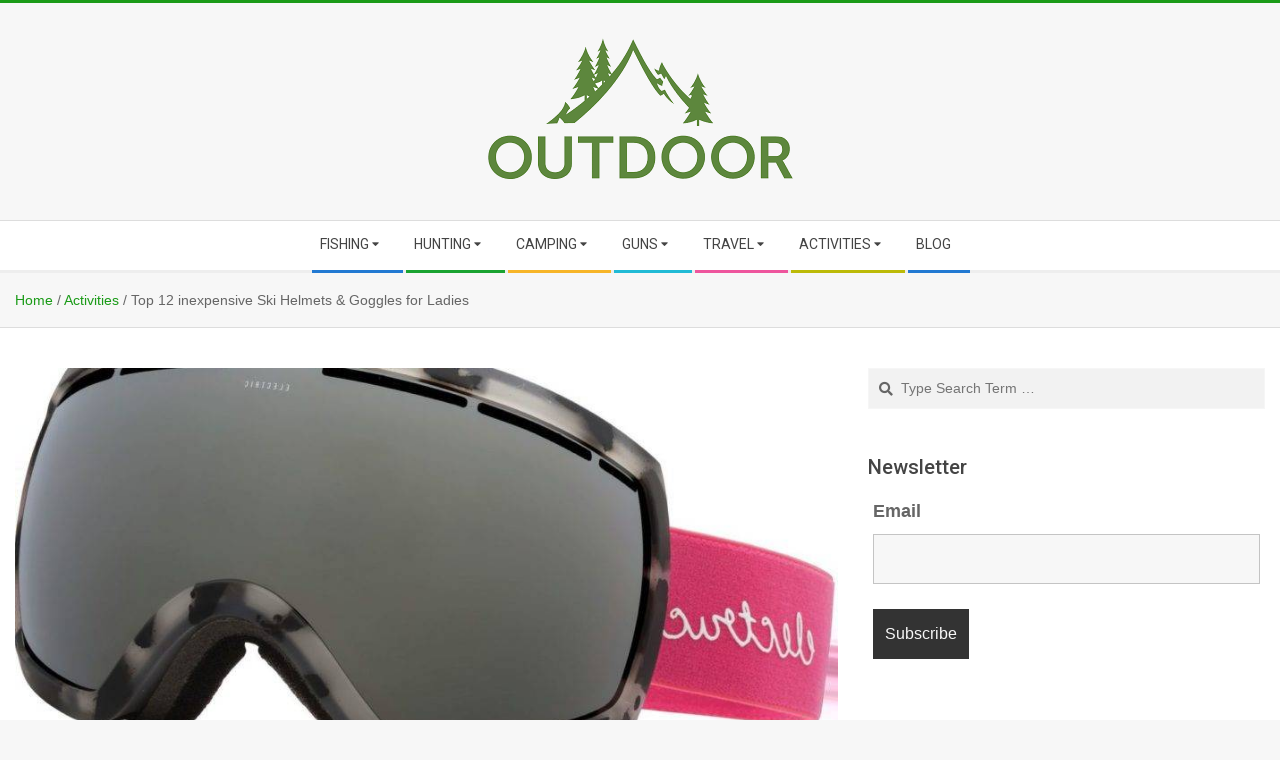

--- FILE ---
content_type: text/html; charset=UTF-8
request_url: https://outdoormiks.com/top-12-inexpensive-ski-helmets-goggles-for-ladies/
body_size: 40153
content:
<!DOCTYPE html>
<html lang="en-US" class="no-js">
<head>
<!-- Global site tag (gtag.js) - Google Analytics -->
<script async src="https://www.googletagmanager.com/gtag/js?id=UA-138001696-1"></script>
<script>
window.dataLayer = window.dataLayer || [];
function gtag(){dataLayer.push(arguments);}
gtag('js', new Date());
gtag('config', 'UA-138001696-1');
</script>
<meta charset="UTF-8" />
<title>Top 12 inexpensive Ski Helmets &amp; Goggles for Ladies in 2019</title>
<meta name="viewport" content="width=device-width, initial-scale=1" />
<meta name="generator" content="Magazine Hoot 1.7.3" />
<!-- This site is optimized with the Yoast SEO plugin v11.4 - https://yoast.com/wordpress/plugins/seo/ -->
<meta name="description" content="Choose the best Ski Helmets &amp; Goggles for Ladies  for your outdoor recreation."/>
<link rel="canonical" href="https://outdoormiks.com/top-12-inexpensive-ski-helmets-goggles-for-ladies/" />
<meta property="og:locale" content="en_US" />
<meta property="og:type" content="article" />
<meta property="og:title" content="Top 12 inexpensive Ski Helmets &amp; Goggles for Ladies in 2019" />
<meta property="og:description" content="Choose the best Ski Helmets &amp; Goggles for Ladies  for your outdoor recreation." />
<meta property="og:url" content="https://outdoormiks.com/top-12-inexpensive-ski-helmets-goggles-for-ladies/" />
<meta property="og:site_name" content="OutdoorMiks" />
<meta property="article:section" content="Activities" />
<meta property="article:published_time" content="2019-05-14T08:11:57+00:00" />
<meta property="article:modified_time" content="2019-05-29T13:08:46+00:00" />
<meta property="og:updated_time" content="2019-05-29T13:08:46+00:00" />
<meta property="og:image" content="https://outdoormiks.com/wp-content/uploads/2019/05/1010871057.jpg" />
<meta property="og:image:secure_url" content="https://outdoormiks.com/wp-content/uploads/2019/05/1010871057.jpg" />
<meta property="og:image:width" content="1200" />
<meta property="og:image:height" content="1200" />
<meta name="twitter:card" content="summary_large_image" />
<meta name="twitter:description" content="Choose the best Ski Helmets &amp; Goggles for Ladies  for your outdoor recreation." />
<meta name="twitter:title" content="Top 12 inexpensive Ski Helmets &amp; Goggles for Ladies in 2019" />
<meta name="twitter:image" content="https://outdoormiks.com/wp-content/uploads/2019/05/1010871057.jpg" />
<script type='application/ld+json' class='yoast-schema-graph yoast-schema-graph--main'>{"@context":"https://schema.org","@graph":[{"@type":"Organization","@id":"https://outdoormiks.com/#organization","name":"Outdoormiks","url":"https://outdoormiks.com/","sameAs":[]},{"@type":"WebSite","@id":"https://outdoormiks.com/#website","url":"https://outdoormiks.com/","name":"OutdoorMiks","publisher":{"@id":"https://outdoormiks.com/#organization"},"potentialAction":{"@type":"SearchAction","target":"https://outdoormiks.com/?s={search_term_string}","query-input":"required name=search_term_string"}},{"@type":"WebPage","@id":"https://outdoormiks.com/top-12-inexpensive-ski-helmets-goggles-for-ladies/#webpage","url":"https://outdoormiks.com/top-12-inexpensive-ski-helmets-goggles-for-ladies/","inLanguage":"en-US","name":"Top 12 inexpensive Ski Helmets &amp; Goggles for Ladies in 2019","isPartOf":{"@id":"https://outdoormiks.com/#website"},"image":{"@type":"ImageObject","@id":"https://outdoormiks.com/top-12-inexpensive-ski-helmets-goggles-for-ladies/#primaryimage","url":"https://outdoormiks.com/wp-content/uploads/2019/05/1010871057.jpg","width":1200,"height":1200},"primaryImageOfPage":{"@id":"https://outdoormiks.com/top-12-inexpensive-ski-helmets-goggles-for-ladies/#primaryimage"},"datePublished":"2019-05-14T08:11:57+00:00","dateModified":"2019-05-29T13:08:46+00:00","description":"Choose the best Ski Helmets & Goggles for Ladies \u00a0for your outdoor recreation."},{"@type":"Article","@id":"https://outdoormiks.com/top-12-inexpensive-ski-helmets-goggles-for-ladies/#article","isPartOf":{"@id":"https://outdoormiks.com/top-12-inexpensive-ski-helmets-goggles-for-ladies/#webpage"},"author":{"@id":"https://outdoormiks.com/schema/person/alex-hint/#author"},"headline":"Top 12 inexpensive Ski Helmets &#038; Goggles for Ladies","datePublished":"2019-05-14T08:11:57+00:00","dateModified":"2019-05-29T13:08:46+00:00","commentCount":0,"mainEntityOfPage":{"@id":"https://outdoormiks.com/top-12-inexpensive-ski-helmets-goggles-for-ladies/#webpage"},"publisher":{"@id":"https://outdoormiks.com/#organization"},"image":{"@id":"https://outdoormiks.com/top-12-inexpensive-ski-helmets-goggles-for-ladies/#primaryimage"},"articleSection":"Activities,Fishing,Skiing"},{"@type":["Person"],"@id":"https://outdoormiks.com/author/mbrate/#author","name":"Alex Hint","image":{"@type":"ImageObject","@id":"https://outdoormiks.com/#authorlogo","url":"https://outdoormiks.com/wp-content/uploads/2019/06/IPh6PTBx.jpg","caption":"Alex Hint"},"description":"Hello! I'm Alex, an experienced outdoor dude who is passionate about the active lifestyle and spending time in nature. It doesn't matter if you are a beginner or an expert. I do dozens of reviews for camping, fishing, and hunting products. They may be of use for anyone who wants to have a great outdoor time.","sameAs":[]}]}</script>
<!-- / Yoast SEO plugin. -->
<link rel="amphtml" href="https://outdoormiks.com/top-12-inexpensive-ski-helmets-goggles-for-ladies/amp/" /><meta name="generator" content="AMP for WP 0.9.97.63"/><link rel='dns-prefetch' href='//fonts.googleapis.com' />
<link rel='dns-prefetch' href='//s.w.org' />
<link rel="alternate" type="application/rss+xml" title="OutdoorMiks &raquo; Feed" href="https://outdoormiks.com/feed/" />
<link rel="alternate" type="application/rss+xml" title="OutdoorMiks &raquo; Comments Feed" href="https://outdoormiks.com/comments/feed/" />
<link rel="pingback" href="https://outdoormiks.com/xmlrpc.php" />
<link rel="profile" href="https://gmpg.org/xfn/11" />
<!-- <link rel='stylesheet' id='wp-block-library-css'  href='https://outdoormiks.com/wp-includes/css/dist/block-library/style.min.css?ver=fe34164cb7d9d40d4ecfea5e6efd421d' type='text/css' media='all' /> -->
<!-- <link rel='stylesheet' id='tds-style-frontend-css'  href='https://outdoormiks.com/wp-content/plugins/art-decoration-shortcode/assets/css/style-front.min.css?ver=1.5.3' type='text/css' media='all' /> -->
<!-- <link rel='stylesheet' id='contact-form-7-css'  href='https://outdoormiks.com/wp-content/plugins/contact-form-7/includes/css/styles.css?ver=5.1.3' type='text/css' media='all' /> -->
<!-- <link rel='stylesheet' id='fancybox-css'  href='https://outdoormiks.com/wp-content/plugins/fancybox-for-wordpress/assets/css/fancybox.css?ver=1.3.4' type='text/css' media='all' /> -->
<!-- <link rel='stylesheet' id='widgetopts-styles-css'  href='https://outdoormiks.com/wp-content/plugins/widget-options/assets/css/widget-options.css' type='text/css' media='all' /> -->
<!-- <link rel='stylesheet' id='ez-icomoon-css'  href='https://outdoormiks.com/wp-content/plugins/easy-table-of-contents/vendor/icomoon/style.min.css?ver=1.7' type='text/css' media='all' /> -->
<!-- <link rel='stylesheet' id='ez-toc-css'  href='https://outdoormiks.com/wp-content/plugins/easy-table-of-contents/assets/css/screen.min.css?ver=1.7' type='text/css' media='all' /> -->
<link rel="stylesheet" type="text/css" href="//outdoormiks.com/wp-content/cache/wpfc-minified/la8ggbus/m67n.css" media="all"/>
<style id='ez-toc-inline-css' type='text/css'>
div#ez-toc-container p.ez-toc-title {font-size: 120%;}div#ez-toc-container p.ez-toc-title {font-weight: 500;}div#ez-toc-container ul li {font-size: 95%;}
</style>
<link rel='stylesheet' id='maghoot-google-fonts-css'  href='//fonts.googleapis.com/css?family=Roboto%3A400%2C500%2C700%7COswald%3A400%7COpen%2BSans%3A300%2C400%2C400i%2C500%2C600%2C700%2C700i%2C800&#038;subset=latin' type='text/css' media='all' />
<!-- <link rel='stylesheet' id='hybrid-gallery-css'  href='https://outdoormiks.com/wp-content/themes/magazine-hoot/hybrid/css/gallery.min.css?ver=4.0.0' type='text/css' media='all' /> -->
<!-- <link rel='stylesheet' id='font-awesome-css'  href='https://outdoormiks.com/wp-content/themes/magazine-hoot/hybrid/extend/css/font-awesome.css?ver=5.0.10' type='text/css' media='all' /> -->
<!-- <link rel='stylesheet' id='hybridextend-style-css'  href='https://outdoormiks.com/wp-content/themes/magazine-hoot/style.css?ver=1.7.3' type='text/css' media='all' /> -->
<link rel="stylesheet" type="text/css" href="//outdoormiks.com/wp-content/cache/wpfc-minified/ladlf963/m67n.css" media="all"/>
<style id='hybridextend-style-inline-css' type='text/css'>
.hgrid {
max-width: 1380px;
} 
a,.widget .view-all a:hover {
color: #1b9b18;
} 
a:hover {
color: #147412;
} 
.accent-typo,.cat-label {
background: #1b9b18;
color: #ffffff;
} 
.cat-typo-14 {
background: #2279d2;
color: #ffffff;
border-color: #2279d2;
} 
.cat-typo-18 {
background: #1aa331;
color: #ffffff;
border-color: #1aa331;
} 
.cat-typo-11 {
background: #f7b528;
color: #ffffff;
border-color: #f7b528;
} 
.cat-typo-6 {
background: #7f1ec9;
color: #ffffff;
border-color: #7f1ec9;
} 
.cat-typo-13 {
background: #ee559d;
color: #ffffff;
border-color: #ee559d;
} 
.cat-typo-5 {
background: #e02365;
color: #ffffff;
border-color: #e02365;
} 
.cat-typo-15 {
background: #2279d2;
color: #ffffff;
border-color: #2279d2;
} 
.cat-typo-12 {
background: #1aa331;
color: #ffffff;
border-color: #1aa331;
} 
.cat-typo-4 {
background: #f9b027;
color: #ffffff;
border-color: #f9b027;
} 
.cat-typo-10 {
background: #21bad5;
color: #ffffff;
border-color: #21bad5;
} 
.cat-typo-17 {
background: #ee559d;
color: #ffffff;
border-color: #ee559d;
} 
.cat-typo-19 {
background: #bcba08;
color: #ffffff;
border-color: #bcba08;
} 
.cat-typo-16 {
background: #2279d2;
color: #ffffff;
border-color: #2279d2;
} 
.cat-typo-9 {
background: #1aa331;
color: #ffffff;
border-color: #1aa331;
} 
.invert-typo {
color: #ffffff;
} 
.enforce-typo {
background: #ffffff;
} 
input[type="submit"], #submit, .button {
background: #1b9b18;
color: #ffffff;
} 
input[type="submit"]:hover, #submit:hover, .button:hover {
background: #147412;
color: #ffffff;
} 
h1, h2, h3, h4, h5, h6, .title, .titlefont {
text-transform: none;
} 
body {
background-color: #f7f7f7;
border-color: #1b9b18;
} 
#topbar, #main.main, #header-supplementary,.sub-footer {
background: #ffffff;
} 
#site-title {
text-transform: uppercase;
} 
.site-logo-with-icon #site-title i {
font-size: 50px;
} 
.site-logo-mixed-image img {
max-width: 300px;
} 
.site-title-line b, .site-title-line em, .site-title-line strong {
color: #1b9b18;
} 
.menu-items > li.current-menu-item > a, .menu-items > li.current-menu-ancestor > a, .menu-items > li:hover > a,.sf-menu ul li:hover > a, .sf-menu ul li.current-menu-ancestor > a, .sf-menu ul li.current-menu-item > a {
color: #1b9b18;
} 
.menu-highlight > li:nth-child(1) {
color: #2279d2;
border-color: #2279d2;
} 
.menu-highlight > li:nth-child(2) {
color: #1aa331;
border-color: #1aa331;
} 
.menu-highlight > li:nth-child(3) {
color: #f7b528;
border-color: #f7b528;
} 
.menu-highlight > li:nth-child(4) {
color: #21bad5;
border-color: #21bad5;
} 
.menu-highlight > li:nth-child(5) {
color: #ee559d;
border-color: #ee559d;
} 
.menu-highlight > li:nth-child(6) {
color: #bcba08;
border-color: #bcba08;
} 
.menu-highlight > li:nth-child(7) {
color: #2279d2;
border-color: #2279d2;
} 
.entry-footer .entry-byline {
color: #1b9b18;
} 
.more-link {
border-color: #1b9b18;
color: #1b9b18;
} 
.more-link a {
background: #1b9b18;
color: #ffffff;
} 
.more-link a:hover {
background: #147412;
color: #ffffff;
} 
.lSSlideOuter .lSPager.lSpg > li:hover a, .lSSlideOuter .lSPager.lSpg > li.active a {
background-color: #1b9b18;
} 
.frontpage-area.module-bg-accent {
background-color: #1b9b18;
} 
.widget-title > span.accent-typo {
border-color: #1b9b18;
} 
.content-block-style3 .content-block-icon {
background: #ffffff;
} 
.content-block-icon i {
color: #1b9b18;
} 
.icon-style-circle, .icon-style-square {
border-color: #1b9b18;
} 
.content-block-column .more-link a {
color: #1b9b18;
} 
.content-block-column .more-link a:hover {
color: #ffffff;
} 
#infinite-handle span {
background: #1b9b18;
color: #ffffff;
}
</style>
<!-- <link rel='stylesheet' id='wp-featherlight-css'  href='https://outdoormiks.com/wp-content/plugins/wp-featherlight/css/wp-featherlight.min.css?ver=1.3.0' type='text/css' media='all' /> -->
<link rel="stylesheet" type="text/css" href="//outdoormiks.com/wp-content/cache/wpfc-minified/lw8673np/m67n.css" media="all"/>
<style id='rocket-lazyload-inline-css' type='text/css'>
.rll-youtube-player{position:relative;padding-bottom:56.23%;height:0;overflow:hidden;max-width:100%;}.rll-youtube-player iframe{position:absolute;top:0;left:0;width:100%;height:100%;z-index:100;background:0 0}.rll-youtube-player img{bottom:0;display:block;left:0;margin:auto;max-width:100%;width:100%;position:absolute;right:0;top:0;border:none;height:auto;cursor:pointer;-webkit-transition:.4s all;-moz-transition:.4s all;transition:.4s all}.rll-youtube-player img:hover{-webkit-filter:brightness(75%)}.rll-youtube-player .play{height:72px;width:72px;left:50%;top:50%;margin-left:-36px;margin-top:-36px;position:absolute;background:url(https://outdoormiks.com/wp-content/plugins/rocket-lazy-load/assets/img/youtube.png) no-repeat;cursor:pointer}
</style>
<script src='//outdoormiks.com/wp-content/cache/wpfc-minified/6z8ku8bi/m67n.js' type="text/javascript"></script>
<!-- <script type='text/javascript' src='https://outdoormiks.com/wp-includes/js/jquery/jquery.js?ver=1.12.4'></script> -->
<!-- <script type='text/javascript' src='https://outdoormiks.com/wp-includes/js/jquery/jquery-migrate.min.js?ver=1.4.1'></script> -->
<!-- <script type='text/javascript' src='https://outdoormiks.com/wp-content/plugins/fancybox-for-wordpress/assets/js/jquery.fancybox.js?ver=1.3.4'></script> -->
<!-- <script type='text/javascript' src='https://outdoormiks.com/wp-content/themes/magazine-hoot/js/modernizr.custom.js?ver=2.8.3'></script> -->
<link rel='https://api.w.org/' href='https://outdoormiks.com/wp-json/' />
<link rel="EditURI" type="application/rsd+xml" title="RSD" href="https://outdoormiks.com/xmlrpc.php?rsd" />
<link rel="wlwmanifest" type="application/wlwmanifest+xml" href="https://outdoormiks.com/wp-includes/wlwmanifest.xml" /> 
<link rel='shortlink' href='https://outdoormiks.com/?p=7818' />
<link rel="alternate" type="application/json+oembed" href="https://outdoormiks.com/wp-json/oembed/1.0/embed?url=https%3A%2F%2Foutdoormiks.com%2Ftop-12-inexpensive-ski-helmets-goggles-for-ladies%2F" />
<link rel="alternate" type="text/xml+oembed" href="https://outdoormiks.com/wp-json/oembed/1.0/embed?url=https%3A%2F%2Foutdoormiks.com%2Ftop-12-inexpensive-ski-helmets-goggles-for-ladies%2F&#038;format=xml" />
<!-- Fancybox for WordPress v3.2.1 -->
<style type="text/css">
div.fancybox-caption{display:none !important;}
img.fancybox-image{border-width:10px;border-color:#FFFFFF;border-style:solid;height:auto;}
div.fancybox-bg{background-color:rgba(102,102,102,0.3);opacity:1 !important;}div.fancybox-content{border-color:#FFFFFF}
div#fancybox-title{background-color:#FFFFFF}
div.fancybox-content{background-color:#FFFFFF}
div#fancybox-title-inside{color:#333333}
div.fancybox-caption p.caption-title{display:inline-block}
div.fancybox-caption p.caption-title{font-size:14px}
div.fancybox-caption p.caption-title{color:#333333}
div.fancybox-caption {color:#333333}div.fancybox-caption p.caption-title {background:#fff; width:auto;padding:10px 30px;}
</style><script type="text/javascript">
jQuery(function(){
jQuery.fn.getTitle = function() { // Copy the title of every IMG tag and add it to its parent A so that fancybox can show titles
var arr = jQuery("a[data-fancybox]");
jQuery.each(arr, function() {
var title = jQuery(this).children("img").attr("title");
var caption = jQuery(this).next("figcaption").html();
if(caption && title){jQuery(this).attr("title",title+" " + caption)}else if(title){ jQuery(this).attr("title",title);}else if(caption){jQuery(this).attr("title",caption);}
});			}
// Supported file extensions
var thumbnails = jQuery("a:has(img)").not(".nolightbox").not('.envira-gallery-link').not('.ngg-simplelightbox').filter(function () {
return /\.(jpe?g|png|gif|mp4|webp|bmp|pdf)(\?[^/]*)*$/i.test(jQuery(this).attr('href'))
});
// Add data-type iframe for links that are not images or videos.
var iframeLinks = jQuery('.fancyboxforwp').filter( function() { return ! /\.(jpe?g|png|gif|mp4|webp|bmp|pdf)(\?[^/]*)*$/i.test(jQuery(this).attr('href')) }).filter( function() { return ! /vimeo|youtube/i.test(jQuery(this).attr('href')) });
iframeLinks.attr({ "data-type" : "iframe" }).getTitle();
// Gallery All
thumbnails.addClass("fancyboxforwp").attr("data-fancybox","gallery").getTitle();
iframeLinks.attr({ "data-fancybox":"gallery" }).getTitle();
// Gallery type NONE
// Call fancybox and apply it on any link with a rel atribute that starts with "fancybox", with the options set on the admin panel
jQuery("a.fancyboxforwp").fancyboxforwp({
loop: false,
smallBtn: false,
zoomOpacity: "auto",
animationEffect: "fade",
animationDuration: 500,
transitionEffect: "fade",
transitionDuration : "300",
overlayShow: true,
overlayOpacity: "0.3",
titleShow: true,
titlePosition: "inside",
keyboard: true,
showCloseButton: false,
arrows: true,
clickContent: false,
clickSlide: "close",
wheel: false,
toolbar: true,
preventCaptionOverlap: true,
onInit: function() { },			onDeactivate: function() { },			beforeClose: function() { },			afterShow: function() { },			afterClose: function() { },			caption : function( instance, item ) {var testing = jQuery(this).context.title;var caption = jQuery(this).data('caption') || '';if ( item.type === 'image' && testing.length ) {caption = (caption.length ? caption + '<br />' : '') + '<p class="caption-title">'+testing+'</p>' ;}return caption;},
afterLoad : function( instance, current ) {current.$content.append('<div class=\"fancybox-custom-caption\" style=\" position: absolute;left:0;right:0;color:#000;padding-top:10px;bottom:-50px;margin:0 auto;text-align:center; \">' + current.opts.caption + '</div>');},
});
})
</script>
<!-- END Fancybox for WordPress -->
<link rel="icon" href="https://outdoormiks.com/wp-content/uploads/2019/02/cropped-outdoor-favicon-1-32x32.png" sizes="32x32" />
<link rel="icon" href="https://outdoormiks.com/wp-content/uploads/2019/02/cropped-outdoor-favicon-1-192x192.png" sizes="192x192" />
<link rel="apple-touch-icon-precomposed" href="https://outdoormiks.com/wp-content/uploads/2019/02/cropped-outdoor-favicon-1-180x180.png" />
<meta name="msapplication-TileImage" content="https://outdoormiks.com/wp-content/uploads/2019/02/cropped-outdoor-favicon-1-270x270.png" />
<style type="text/css" id="wp-custom-css">
.V3{
background-color:white 
!important; 
border-color: white !important;
}
.alm-btn-wrap {
clear: both;
}
.alm-btn-wrap {
display:block;
text-align:center;
padding:10px 0 25px;
position:relative
}
.alm-btn-wrap:after {
display:table;
clear:both;
height:0;
width:100%;
content:''
}
.alm-btn-wrap .alm-load-more-btn {
font-size:15px;
font-weight:600;
width:auto;
height:42px;
line-height:42px;
background:#ed7070;
color:#fff;
border:none;
border-radius:4px;
margin:0 0 4px;
padding:0 20px;
display:inline-block;
position:relative;
-webkit-transition:all .35s ease;
transition:all .35s ease;
text-align:center;
text-decoration:none;
-webkit-appearance:none;
-moz-appearance:none;
appearance:none;
-webkit-user-select:none;
-moz-user-select:none;
-ms-user-select:none;
user-select:none;
cursor:pointer
}
.alm-btn-wrap .alm-load-more-btn.loading,
.alm-btn-wrap .alm-load-more-btn:hover {
background-color:#e06464;
color:#fff;
text-decoration:none
}
.alm-btn-wrap .alm-load-more-btn:active {
-webkit-box-shadow:inset 0 2px 1px rgba(0,0,0,.1);
box-shadow:inset 0 2px 1px rgba(0,0,0,.1);
text-decoration:none
}
.alm-btn-wrap .alm-load-more-btn.loading {
cursor:default;
outline:0;
padding-left:44px
}
.alm-btn-wrap .alm-load-more-btn.done {
cursor:default;
opacity:.15;
background-color:#ed7070;
outline:0!important;
-webkit-box-shadow:none!important;
box-shadow:none!important
}
.alm-btn-wrap .alm-load-more-btn.done:before,
.alm-btn-wrap .alm-load-more-btn:before {
background:0 0;
width:0
}
.alm-btn-wrap .alm-load-more-btn.loading:before {
background:#fff url(https://outdoormiks.com/wp-content/plugins/ajax-load-more/core/img/ajax-loader.gif) no-repeat center center;
width:30px;
height:30px;
margin:6px;
border-radius:3px;
display:inline-block;
z-index:0;
content:'';
position:absolute;
left:0;
top:0;
overflow:hidden;
-webkit-transition:width .5s ease-in-out;
transition:width .5s ease-in-out
}
.alm-masonry {
display:block;
overflow:hidden;
clear:both
}
.ajax-load-more-wrap.blue .alm-load-more-btn {
background-color:#0081bf
}
.ajax-load-more-wrap.blue .alm-load-more-btn.done,
.ajax-load-more-wrap.blue .alm-load-more-btn.loading,
.ajax-load-more-wrap.blue .alm-load-more-btn:hover {
background-color:#0073aa
}
.ajax-load-more-wrap.green .alm-load-more-btn {
background-color:#6fca68
}
.ajax-load-more-wrap.green .alm-load-more-btn.done,
.ajax-load-more-wrap.green .alm-load-more-btn.loading,
.ajax-load-more-wrap.green .alm-load-more-btn:hover {
background-color:#64b95e
}
.ajax-load-more-wrap.red .alm-load-more-btn {
background-color:#ca4b4b
}
.ajax-load-more-wrap.red .alm-load-more-btn.done,
.ajax-load-more-wrap.red .alm-load-more-btn.loading,
.ajax-load-more-wrap.red .alm-load-more-btn:hover {
background-color:#b13b3b
}
.ajax-load-more-wrap.purple .alm-load-more-btn {
background-color:#a86bb9
}
.ajax-load-more-wrap.purple .alm-load-more-btn.done,
.ajax-load-more-wrap.purple .alm-load-more-btn.loading,
.ajax-load-more-wrap.purple .alm-load-more-btn:hover {
background-color:#9963a8
}
.ajax-load-more-wrap.grey .alm-load-more-btn {
background-color:#888
}
.ajax-load-more-wrap.grey .alm-load-more-btn.done,
.ajax-load-more-wrap.grey .alm-load-more-btn.loading,
.ajax-load-more-wrap.grey .alm-load-more-btn:hover {
background-color:#777
}
.ajax-load-more-wrap.white .alm-load-more-btn {
background-color:#fff;
color:#666;
border:1px solid #efefef
}
.ajax-load-more-wrap.white .alm-load-more-btn.done,
.ajax-load-more-wrap.white .alm-load-more-btn.loading,
.ajax-load-more-wrap.white .alm-load-more-btn:hover {
background-color:#efefef;
color:#333
}
.ajax-load-more-wrap.white .alm-load-more-btn.done {
border-color:#fff
}
.ajax-load-more-wrap.infinite .alm-load-more-btn {
width:100%;
background-color:transparent!important;
background-position:center center;
background-repeat:no-repeat;
background-image:url(https://outdoormiks.com/wp-content/plugins/ajax-load-more/core/img/spinner.gif);
border:none!important;
opacity:0;
-webkit-transition:opacity .2s ease;
transition:opacity .2s ease;
-webkit-box-shadow:none!important;
box-shadow:none!important;
overflow:hidden;
text-indent:-9999px;
cursor:default!important;
outline:0!important
}
.ajax-load-more-wrap.infinite .alm-load-more-btn:before {
display:none!important
}
.ajax-load-more-wrap.infinite .alm-load-more-btn:active,
.ajax-load-more-wrap.infinite .alm-load-more-btn:focus {
outline:0
}
.ajax-load-more-wrap.infinite .alm-load-more-btn.done {
opacity:0
}
.ajax-load-more-wrap.infinite .alm-load-more-btn.loading {
opacity:1
}
.ajax-load-more-wrap.infinite.skype .alm-load-more-btn {
background-image:url(https://outdoormiks.com/wp-content/plugins/ajax-load-more/core/img/spinner-skype.gif)
}
.ajax-load-more-wrap.infinite.ring .alm-load-more-btn {
background-image:url(https://outdoormiks.com/wp-content/plugins/ajax-load-more/core/img/spinner-ring.gif)
}
.ajax-load-more-wrap.infinite.fading-blocks .alm-load-more-btn {
background-image:url(https://outdoormiks.com/wp-content/plugins/ajax-load-more/core/img/loader-fading-blocks.gif)
}
.ajax-load-more-wrap.infinite.fading-circles .alm-load-more-btn {
background-image:url(https://outdoormiks.com/wp-content/plugins/ajax-load-more/core/img/loader-fading-circles.gif)
}
.ajax-load-more-wrap.infinite.chasing-arrows .alm-load-more-btn {
background-image:url(https://outdoormiks.com/wp-content/plugins/ajax-load-more/core/img/spinner-chasing-arrows.gif)
}
.alm-listing {
margin:0;
padding:0
}
.alm-listing .alm-reveal {
outline:0
}
.alm-listing .alm-paging-content>li,
.alm-listing .alm-reveal>li,
.alm-listing>li {
background:0 0;
margin:0 0 30px;
padding:0 0 0 170px;
overflow:hidden;
position:relative;
list-style:none
}
.alm-listing .alm-paging-content>li.no-img,
.alm-listing .alm-reveal>li.no-img,
.alm-listing>li.no-img {
padding:0
}
.alm-listing .alm-paging-content>li p,
.alm-listing .alm-reveal>li p,
.alm-listing>li p {
margin:0
}
.alm-listing .alm-paging-content>li p.entry-meta,
.alm-listing .alm-reveal>li p.entry-meta,
.alm-listing>li p.entry-meta {
margin:0 0 5px;
opacity:.75
}
.alm-listing .alm-paging-content>li h3,
.alm-listing .alm-reveal>li h3,
.alm-listing>li h3 {
margin:0 0 10px
}
.alm-listing .alm-paging-content>li img,
.alm-listing .alm-reveal>li img,
.alm-listing>li img {
position:absolute;
left:0;
top:0;
border-radius:2px
}
.archive-block .entry-grid {
margin-bottom: 0;
text-align: left;
justify-content: left;
}
@media (min-width: 900px) { 
.index-news {
max-width: 300px;
float: right;
display: block;
}
.index-news h3 {position: absolute;
top: -35px; right: 198px;}
.index-news label {display: none;}
.index-news #nf-field-13-container {
position: absolute; top: 25px; right: 0px;}
.index-news #nf-field-12-container { position: absolute;right: 100px; top: 25px;}
.index-news .nf-form-3-cont {
display: inline;
}
}
@media (max-width: 899px) {
.index-news .nf-form-content {
text-align: center;
}
.index-news .nf-form-3-cont {
display: inline;
}
}
.post-author {
padding-top: 24px;
}
.adsbtn-slice {
background-color: #f0a01a;
color: black!important;
font-family: Arial;
border-radius: 50px
}
.single-entry ol {
margin-left: 2em;
}
.top_list tbody {
border: 0px none !important;
}
.top_list tr:nth-child(even) {
border-bottom: 0;
background-color: #fff;
}
.adsbtn-slice {
background-color: #f0a01a;
color: black!important;
border-radius: 50px
}
.top_list {
list-style-type: none;
padding: 0em;
margin: 0em;
padding-bottom: 0.5em;    
}
.top_item {
border: 1px solid #a0a0a0;
padding: 2em;    
padding-top: 3em;
position: relative;
margin-bottom: 1.5em;
display: flex;
flex-wrap: wrap;
}
.top_pos,.top_pos1,.top_pos2,.top_pos3 {
display : flex;
align-items : center;
justify-content: center;    
position: absolute;
background: #87CEEB;
color: #fff;
left: -1px;
top: -1px;
width: 70px;
height: 30px;
vertical-align: middle;
text-align: center;
font-size: 0.8em;
}
.top_pos1 {
background: orange;
}
.top_pos2 {
background: #fcbf49;
}
.top_pos3 {
background: #52b788;
}
.top_desc {
min-width: 240px;
flex: 1 1 40%;
}
.top_img {
flex: 0 0 20%;
margin-right: 2em;
display: flex;
justify-content: center;
}
.top_img img {
max-width: 200px;
max-height: 200px;
-webkit-transform: scaleX(-1);
transform: scaleX(-1);    
}
.top_title {
font-size: 1.1em;
font-weight: 500;
padding-bottom: 1em;    
display: block;
color: #333;
}
.top_info {
font-size: 0.8em;
}
.top_info ul{
list-style-type: disc;
padding-inline-start: 0px;
}
.feat_gal {
display: flex;
justify-content: center;
}
.feat_img {
max-width: 320px;
display: flex;
justify-content: center;
}
.feat_img img {
max-width: 320px;
max-height: 320px;
-webkit-transform: scaleX(-1);
transform: scaleX(-1);        
}
.feat_img_list {
display: flex;
flex-wrap: wrap;
flex-direction: column;
max-height: 320px;
margin-left: 16px;
align-items: center;
}
.feat_img_list img {
margin-right: 8px;
margin-bottom: 8px;
max-width: 60px;
max-height: 100px;
border: 1px solid #a0a0a0;
-webkit-transform: scaleX(-1);
transform: scaleX(-1);    
}
.feat_vwrap {
display: flex;    
align-items : center;
justify-content: center;
border: 1px solid #a0a0a0;
padding: 1em;
margin-top: 1em;
}
.feat_vgal {
display: block;
position: relative;
max-width: 700px;
padding: 0px auto;
flex: 1 1 70%;
}
.feat_v {
position: relative;
padding-bottom: 2em;
}
.feat_v iframe {
}
.feat_v_list {
display: flex;
flex-wrap: wrap;
flex-direction: row;
max-height: 320px;
padding: 1em 0em;
}
.feat_v_list img {
margin-right: 8px;
margin-bottom: 8px;
width: 100px;
border: 1px solid #a0a0a0;
}
.feat_desc {
font-size: 0.9em;
padding-top: 2em;
}
h2 {
font-weight: 500;
color: #707070;
font-size: 1.4em;    
}
.feat_item {
padding-bottom: 5em;
position: relative;
}
.feat_item .top_pos {
height: 32px;
width: 40px;
font-size: 0.9em;
}
.feat_item h2 {
padding-left: 50px;
}
.hiddn {
display: none;
}
.a-button {
display: inline-block;
background: #f0c14b;
border: 1px solid;
border-color: #a88734 #9c7e31 #846a29;
color: #111;
border-radius: 4px;
margin-top: 1em;
font-size: 0.9em;
}
.a-button .a-inner {
display: block;
box-shadow: 0 1px 0 rgb(255 255 255 / 40%) inset;
}
.a-button .a-inner a{
display: block;
padding: 0.5em 1.4em;
color: #333;
font-weight: 600;
text-decoration: none;
font-size: 1.1em;
}
.m-button {
margin-left: 1em;
display: inline-block;
background: #3090f0;
border: 1px solid;
border-color: #2080e0 #2040e0 #2040e0;
color: #111;
border-radius: 4px;
margin-top: 1em;
font-size: 0.9em;
}
.m-button .m-inner {
display: block;
box-shadow: 0 1px 0 rgb(255 255 255 / 40%) inset;
}
.m-button .m-inner a{
display: block;
padding: 0.5em 1.4em;
color: #fff;
font-weight: 600;
text-decoration: none;
font-size: 1.1em;
}
.feat_price {
display: flex;
width: 100%;
justify-content: center;
}
.stars-out {
background: url('/wp-content/uploads/star.svg');
background-size: contain;
width: 125px;
height: 25px;
margin-bottom: 1em;
display: inline-block;
position: relative;
}
.stars-in {
background: url('/wp-content/uploads/star.svg');
filter: saturate(20%) brightness(120%);
background-size: contain;
width: 125px;
height: 25px;
display: block;
position: absolute;
}
.stars-in-bright {
background: url('/wp-content/uploads/star.svg');
background-size: contain;
width: 110px;
height: 25px;
display: block;
position: absolute;
}
.feat_item .stars-out {
margin-left: 50px;
}
a[id*='prod']{
display: block;
position: relative;
top: -100px;
visibility: hidden;
}
.feat_item #ez-toc-container {
display: none !important;
}
@media screen and (max-width: 600px) {
.feat_gal {
flex-wrap: wrap;
}
.feat_img {
flex: 0 0 100%;
}
.feat_img_list {
flex: 0 0 100%;
flex-direction: row;
justify-content: center;
align-items: flex-start;
}
}
</style>
<noscript><style id="rocket-lazyload-nojs-css">.rll-youtube-player, [data-lazy-src]{display:none !important;}</style></noscript></head>
<body class="wordpress ltr en en-us parent-theme y2026 m01 d18 h12 sunday logged-out wp-custom-logo singular singular-post singular-post-7818 post-template-default wp-featherlight-captions" dir="ltr" itemscope="itemscope" itemtype="https://schema.org/Blog">
<div id="page-wrapper" class=" site-stretch page-wrapper sitewrap-wide-right sidebarsN sidebars1 maghoot-cf7-style maghoot-mapp-style maghoot-jetpack-style">
<div class="skip-link">
<a href="#content" class="screen-reader-text">Skip to content</a>
</div><!-- .skip-link -->
<header id="header" class="site-header header-layout-primary-none header-layout-secondary-bottom tablemenu" role="banner" itemscope="itemscope" itemtype="https://schema.org/WPHeader">
<div id="header-primary" class=" header-part header-primary-none">
<div class="hgrid">
<div class="table hgrid-span-12">
<div id="branding" class="site-branding branding table-cell-mid">
<div id="site-logo" class="site-logo-image">
<div id="site-logo-image" ><div id="site-title" class="site-title" itemprop="headline"><a href="https://outdoormiks.com/" class="custom-logo-link" rel="home" itemprop="url"><img width="305" height="147" src="data:image/svg+xml,%3Csvg%20xmlns='http://www.w3.org/2000/svg'%20viewBox='0%200%20305%20147'%3E%3C/svg%3E" class="custom-logo" alt="OutdoorMiks" itemprop="logo" data-lazy-srcset="https://outdoormiks.com/wp-content/uploads/2019/02/cropped-outdoor-logo.png 305w, https://outdoormiks.com/wp-content/uploads/2019/02/cropped-outdoor-logo-300x145.png 300w" data-lazy-sizes="(max-width: 305px) 100vw, 305px" data-lazy-src="https://outdoormiks.com/wp-content/uploads/2019/02/cropped-outdoor-logo.png" /><noscript><img width="305" height="147" src="https://outdoormiks.com/wp-content/uploads/2019/02/cropped-outdoor-logo.png" class="custom-logo" alt="OutdoorMiks" itemprop="logo" srcset="https://outdoormiks.com/wp-content/uploads/2019/02/cropped-outdoor-logo.png 305w, https://outdoormiks.com/wp-content/uploads/2019/02/cropped-outdoor-logo-300x145.png 300w" sizes="(max-width: 305px) 100vw, 305px" /></noscript></a></div></div>		</div>
</div><!-- #branding -->
</div>
</div>
</div>
<div id="header-supplementary" class=" header-part header-supplementary-bottom header-supplementary-center  menu-side-none">
<div class="hgrid">
<div class="hgrid-span-12">
<div class="menu-nav-box">	<div class="screen-reader-text">Secondary Navigation Menu</div>
<nav id="menu-secondary" class="menu menu-secondary nav-menu mobilemenu-fixed mobilesubmenu-click" role="navigation" itemscope="itemscope" itemtype="https://schema.org/SiteNavigationElement">
<div class="menu-toggle"><span class="menu-toggle-text">Menu</span><i class="fas fa-bars"></i></div>
<ul id="menu-secondary-items" class="menu-items sf-menu menu menu-highlight"><li id="menu-item-154" class="menu-item menu-item-type-taxonomy menu-item-object-category current-post-ancestor current-menu-parent current-post-parent menu-item-has-children menu-item-154"><a href="https://outdoormiks.com/fishing/"><span class="menu-title">Fishing</span></a>
<ul class="sub-menu">
<li id="menu-item-254" class="menu-item menu-item-type-post_type menu-item-object-post menu-item-254 menu-item-parent-archive"><a href="https://outdoormiks.com/what-are-the-best-times-of-day-to-go-fishing/"><span class="menu-title">What Are the Best Times of Day to Go Fishing?</span></a></li>
<li id="menu-item-244" class="menu-item menu-item-type-post_type menu-item-object-post menu-item-244 menu-item-parent-archive"><a href="https://outdoormiks.com/the-best-spinning-reels-in-2019/"><span class="menu-title">The best spinning reels in 2019</span></a></li>
<li id="menu-item-245" class="menu-item menu-item-type-post_type menu-item-object-post menu-item-245 menu-item-parent-archive"><a href="https://outdoormiks.com/best-rain-fishing-gear-in-2019/"><span class="menu-title">Best rain fishing gear in 2019</span></a></li>
<li id="menu-item-289" class="menu-item menu-item-type-post_type menu-item-object-post menu-item-289 menu-item-parent-archive"><a href="https://outdoormiks.com/best-fly-fishing-rods-in-2019/"><span class="menu-title">Best fly fishing rods in 2019</span></a></li>
<li id="menu-item-294" class="menu-item menu-item-type-post_type menu-item-object-post menu-item-294 menu-item-parent-archive"><a href="https://outdoormiks.com/best-inflatable-fishing-boats-of-2019/"><span class="menu-title">Best Inflatable Fishing Boats of 2019</span></a></li>
</ul>
</li>
<li id="menu-item-243" class="menu-item menu-item-type-taxonomy menu-item-object-category menu-item-has-children menu-item-243"><a href="https://outdoormiks.com/hunting/"><span class="menu-title">Hunting</span></a>
<ul class="sub-menu">
<li id="menu-item-251" class="menu-item menu-item-type-post_type menu-item-object-post menu-item-251 menu-item-parent-archive"><a href="https://outdoormiks.com/how-to-not-pressure-deer/"><span class="menu-title">How to Not Pressure Deer</span></a></li>
<li id="menu-item-252" class="menu-item menu-item-type-post_type menu-item-object-post menu-item-252 menu-item-parent-archive"><a href="https://outdoormiks.com/the-best-conditions-for-deer-hunting/"><span class="menu-title">The Best Conditions for Deer Hunting</span></a></li>
<li id="menu-item-253" class="menu-item menu-item-type-post_type menu-item-object-post menu-item-253 menu-item-parent-archive"><a href="https://outdoormiks.com/5-things-about-hunting/"><span class="menu-title">5 Things You May Be Surprised to Know About Hunting</span></a></li>
<li id="menu-item-341" class="menu-item menu-item-type-post_type menu-item-object-post menu-item-341 menu-item-parent-archive"><a href="https://outdoormiks.com/the-5-best-glock-43-night-sights/"><span class="menu-title">The 5 Best Glock 43 Night Sights</span></a></li>
</ul>
</li>
<li id="menu-item-242" class="menu-item menu-item-type-taxonomy menu-item-object-category menu-item-has-children menu-item-242"><a href="https://outdoormiks.com/camping/"><span class="menu-title">Camping</span></a>
<ul class="sub-menu">
<li id="menu-item-246" class="menu-item menu-item-type-post_type menu-item-object-post menu-item-246 menu-item-parent-archive"><a href="https://outdoormiks.com/best-camping-stoves-of-2019/"><span class="menu-title">Best camping stoves of 2019</span></a></li>
<li id="menu-item-247" class="menu-item menu-item-type-post_type menu-item-object-post menu-item-247 menu-item-parent-archive"><a href="https://outdoormiks.com/best-camping-chairs-of-2019/"><span class="menu-title">TOP-5 camping chairs in 2019</span></a></li>
<li id="menu-item-248" class="menu-item menu-item-type-post_type menu-item-object-post menu-item-248 menu-item-parent-archive"><a href="https://outdoormiks.com/best-headlamps-of-2019/"><span class="menu-title">Best headlamps of 2019</span></a></li>
<li id="menu-item-249" class="menu-item menu-item-type-post_type menu-item-object-post menu-item-249 menu-item-parent-archive"><a href="https://outdoormiks.com/best-camping-mattresses-of-2019/"><span class="menu-title">Best camping mattresses of 2019</span></a></li>
<li id="menu-item-250" class="menu-item menu-item-type-post_type menu-item-object-post menu-item-250 menu-item-parent-archive"><a href="https://outdoormiks.com/best-camping-sleeping-bags-of-2019/"><span class="menu-title">Best camping sleeping bags of 2019</span></a></li>
<li id="menu-item-255" class="menu-item menu-item-type-post_type menu-item-object-post menu-item-255 menu-item-parent-archive"><a href="https://outdoormiks.com/the-best-camping-tents/"><span class="menu-title">Best camping tents of 2019</span></a></li>
</ul>
</li>
<li id="menu-item-11551" class="menu-item menu-item-type-taxonomy menu-item-object-category menu-item-has-children menu-item-11551"><a href="https://outdoormiks.com/guns/"><span class="menu-title">Guns</span></a>
<ul class="sub-menu">
<li id="menu-item-296" class="menu-item menu-item-type-taxonomy menu-item-object-category menu-item-has-children menu-item-296"><a href="https://outdoormiks.com/optics/"><span class="menu-title">Optics</span></a>
<ul class="sub-menu">
<li id="menu-item-302" class="menu-item menu-item-type-post_type menu-item-object-post menu-item-302 menu-item-parent-archive"><a href="https://outdoormiks.com/best-compact-binoculars/"><span class="menu-title">Best Compact Binoculars</span></a></li>
<li id="menu-item-331" class="menu-item menu-item-type-post_type menu-item-object-post menu-item-331 menu-item-parent-archive"><a href="https://outdoormiks.com/the-search-for-the-besttelescopes/"><span class="menu-title">The Search for the Best telescopes</span></a></li>
</ul>
</li>
</ul>
</li>
<li id="menu-item-295" class="menu-item menu-item-type-taxonomy menu-item-object-category menu-item-has-children menu-item-295"><a href="https://outdoormiks.com/travel/"><span class="menu-title">Travel</span></a>
<ul class="sub-menu">
<li id="menu-item-312" class="menu-item menu-item-type-post_type menu-item-object-post menu-item-312 menu-item-parent-archive"><a href="https://outdoormiks.com/the-best-cargo-box/"><span class="menu-title">The Best Cargo Box</span></a></li>
<li id="menu-item-323" class="menu-item menu-item-type-post_type menu-item-object-post menu-item-323 menu-item-parent-archive"><a href="https://outdoormiks.com/the-search-for-the-best-suitcases/"><span class="menu-title">The Search for the Best Suitcases</span></a></li>
<li id="menu-item-336" class="menu-item menu-item-type-post_type menu-item-object-post menu-item-336 menu-item-parent-archive"><a href="https://outdoormiks.com/the-best-travel-backpacks-and-carry-on-alternatives/"><span class="menu-title">The Best Travel Backpacks and Carry-On Alternatives</span></a></li>
</ul>
</li>
<li id="menu-item-11656" class="menu-item menu-item-type-taxonomy menu-item-object-category current-post-ancestor current-menu-parent current-post-parent menu-item-has-children menu-item-11656"><a href="https://outdoormiks.com/activities/"><span class="menu-title">Activities</span></a>
<ul class="sub-menu">
<li id="menu-item-11657" class="menu-item menu-item-type-taxonomy menu-item-object-category menu-item-11657"><a href="https://outdoormiks.com/climb/"><span class="menu-title">Climbing</span></a></li>
</ul>
</li>
<li id="menu-item-10946" class="menu-item menu-item-type-taxonomy menu-item-object-category menu-item-10946"><a href="https://outdoormiks.com/blog/"><span class="menu-title">Blog</span></a></li>
</ul>
</nav><!-- #menu-secondary -->
</div>				</div>
</div>
</div>
</header><!-- #header -->
<div id="below-header" class=" below-header  inline-nav hgrid-stretch highlight-typo">
<div class="hgrid">
<div class="hgrid-span-12">
<aside id="sidebar-below-header" class="sidebar sidebar-below-header" role="complementary" itemscope="itemscope" itemtype="https://schema.org/WPSideBar">
<section id="bcn_widget-3" class="widget widget_breadcrumb_navxt"><div class="breadcrumbs" vocab="https://schema.org/" typeof="BreadcrumbList"><!-- Breadcrumb NavXT 6.3.0 -->
<span property="itemListElement" typeof="ListItem"><a property="item" typeof="WebPage" title="Go to OutdoorMiks." href="https://outdoormiks.com" class="home" ><span property="name">Home</span></a><meta property="position" content="1"></span> / <span property="itemListElement" typeof="ListItem"><a property="item" typeof="WebPage" title="Go to the Activities category archives." href="https://outdoormiks.com/activities/" class="taxonomy category" ><span property="name">Activities</span></a><meta property="position" content="2"></span> / <span class="post post-post current-item">Top 12 inexpensive Ski Helmets &#038; Goggles for Ladies</span></div></section>				</aside>
</div>
</div>
</div>
<div id="main" class=" main">
<div class="hgrid main-content-grid">
<main id="content" class="content  hgrid-span-8 has-sidebar layout-wide-right " role="main">
<div itemprop="image" itemscope itemtype="https://schema.org/ImageObject" class="entry-featured-img-wrap"><meta itemprop="url" content="https://outdoormiks.com/wp-content/uploads/2019/05/1010871057-920x425.jpg"><meta itemprop="width" content="920"><meta itemprop="height" content="425"><img width="920" height="425" src="data:image/svg+xml,%3Csvg%20xmlns='http://www.w3.org/2000/svg'%20viewBox='0%200%20920%20425'%3E%3C/svg%3E" class="attachment-hoot-wide  entry-content-featured-img wp-post-image" alt="" itemscope="" itemprop="image" data-lazy-src="https://outdoormiks.com/wp-content/uploads/2019/05/1010871057-920x425.jpg" /><noscript><img width="920" height="425" src="https://outdoormiks.com/wp-content/uploads/2019/05/1010871057-920x425.jpg" class="attachment-hoot-wide  entry-content-featured-img wp-post-image" alt="" itemscope="" itemprop="image" /></noscript></div>
<div id="loop-meta" class="loop-meta-wrap pageheader-bg-default">
<div class="hgrid">
<div class=" loop-meta  hgrid-span-12" itemscope="itemscope" itemtype="https://schema.org/WebPageElement">
<div class="entry-header">
<h1 class=" loop-title" itemprop="headline">Top 12 inexpensive Ski Helmets &#038; Goggles for Ladies</h1>
<div class=" loop-description" itemprop="text"></div><!-- .loop-description -->
</div><!-- .entry-header -->
</div><!-- .loop-meta -->
</div>
</div>
<div id="content-wrap">
<article id="post-7818" class="entry author-mbrate post-7818 post type-post status-publish format-standard has-post-thumbnail category-activities category-fishing category-ski" itemscope="itemscope" itemtype="https://schema.org/BlogPosting" itemprop="blogPost">
<div class="entry-content" itemprop="articleBody">
<div class="entry-the-content">
<script type="text/javascript">function BAE(img){var container=img.parentElement.parentElement;var bigImgLink=container.querySelector('.Agx');var bigImg=container.querySelector('.N8C');bigImgLink.href=img.src;bigImg.src=img.src;bigImgLink.title=img.title;bigImg.title=img.title;bigImg.alt=img.alt;}function WA1(v){var containerVideo=v.parentElement;var iframe=containerVideo.querySelector('.Q0');iframe.src=v.href;var i=0,p=containerVideo.getElementsByTagName('p');for(i;i<p.length;i++){p[i].style.setProperty('display','none');}var el=document.getElementById(v.getAttribute('data-text_id'));if(el !==null){el.style.removeProperty('display');}return false;}</script>
<div id="ez-toc-container" class="counter-hierarchy counter-decimal ez-toc-grey">
<div class="ez-toc-title-container">
<p class="ez-toc-title">Table of Contents</p>
<span class="ez-toc-title-toggle"><a class="ez-toc-pull-right ez-toc-btn ez-toc-btn-xs ez-toc-btn-default ez-toc-toggle"><i class="ez-toc-glyphicon ez-toc-icon-toggle"></i></a></span></div>
<nav><ul class="ez-toc-list"><li><a href="#Top_12" title="Top 12">Top 12</a></li><li><a href="#Giro_Terra_MIPS_Helmet_-_Womens" title="Giro Terra MIPS Helmet - Women&#039;s">Giro Terra MIPS Helmet - Women's</a></li><li><a href="#Anon_Griffon_Helmet_-_Womens" title="Anon Griffon Helmet - Women&#039;s">Anon Griffon Helmet - Women's</a></li><li><a href="#Bern_Monroe_Goggles_-_Womens" title="Bern Monroe Goggles - Women&#039;s">Bern Monroe Goggles - Women's</a></li><li><a href="#Bern_Brighton_EPS_Thin_Shell_Helmet_-_Womens" title="Bern Brighton EPS Thin Shell Helmet - Women&#039;s">Bern Brighton EPS Thin Shell Helmet - Women's</a></li><li><a href="#Smith_Vantage_MIPS_Helmet_-_Womens" title="Smith Vantage MIPS Helmet - Women&#039;s">Smith Vantage MIPS Helmet - Women's</a></li><li><a href="#Smith_Virtue_Chromapop_Goggles_-_Womens" title="Smith Virtue Chromapop Goggles - Women&#039;s">Smith Virtue Chromapop Goggles - Women's</a></li><li><a href="#Smith_Compass_Helmet_-_Womens" title="Smith Compass Helmet - Women&#039;s">Smith Compass Helmet - Women's</a></li><li><a href="#Electric_EG25_Goggle_-_Womens" title="Electric EG2.5 Goggle - Women&#039;s">Electric EG2.5 Goggle - Women's</a></li><li><a href="#Sweet_Protection_Trooper_II_MIPS_Helmet_-_Womens" title="Sweet Protection Trooper II MIPS Helmet - Women&#039;s">Sweet Protection Trooper II MIPS Helmet - Women's</a></li><li><a href="#Salomon_Icon2_Helmet_-_Womens" title="Salomon Icon2 Helmet - Women&#039;s">Salomon Icon2 Helmet - Women's</a></li><li><a href="#Uvex_Skyper_LM_Goggles_-_Womens" title="Uvex Skyper LM Goggles - Women&#039;s">Uvex Skyper LM Goggles - Women's</a></li><li><a href="#Giro_Facet_Goggles_-_Womens" title="Giro Facet Goggles - Women&#039;s">Giro Facet Goggles - Women's</a></li></ul></nav></div>
<h2><span class="ez-toc-section" id="Top_12">Top 12</span></h2>
<div class="Tb">
<div class="Qj">
<table>
<thead>
<tr>
<td>&nbsp;</td>
<td>
<a href="#Giro-Terra-MIPS-Helmet---Womens">
<img src="data:image/svg+xml,%3Csvg%20xmlns='http://www.w3.org/2000/svg'%20viewBox='0%200%200%200'%3E%3C/svg%3E" alt="Giro Terra MIPS Helmet - Women's" title="Giro Terra MIPS Helmet - Women's" data-lazy-src="https://outdoormiks.com/wp-content/uploads/144946783/system/source/img/1/images/8/ba383d75e0f43cf2020348bfb31d2abf/5.jpg"><noscript><img src="https://outdoormiks.com/wp-content/uploads/144946783/system/source/img/1/images/8/ba383d75e0f43cf2020348bfb31d2abf/5.jpg" alt="Giro Terra MIPS Helmet - Women's" title="Giro Terra MIPS Helmet - Women's"></noscript>
</a>
</td>
<td>
<a href="#Anon-Griffon-Helmet---Womens">
<img src="data:image/svg+xml,%3Csvg%20xmlns='http://www.w3.org/2000/svg'%20viewBox='0%200%200%200'%3E%3C/svg%3E" alt="Anon Griffon Helmet - Women's" title="Anon Griffon Helmet - Women's" data-lazy-src="https://outdoormiks.com/wp-content/uploads/144946783/system/source/img/1/images/8/54526a2abfd52deeea139e1a609f9803/1.jpg"><noscript><img src="https://outdoormiks.com/wp-content/uploads/144946783/system/source/img/1/images/8/54526a2abfd52deeea139e1a609f9803/1.jpg" alt="Anon Griffon Helmet - Women's" title="Anon Griffon Helmet - Women's"></noscript>
</a>
</td>
<td>
<a href="#Bern-Monroe-Goggles---Womens">
<img src="data:image/svg+xml,%3Csvg%20xmlns='http://www.w3.org/2000/svg'%20viewBox='0%200%200%200'%3E%3C/svg%3E" alt="Bern Monroe Goggles - Women's" title="Bern Monroe Goggles - Women's" data-lazy-src="https://outdoormiks.com/wp-content/uploads/144946783/system/source/img/1/images/8/2e2ac176572e73efa68b0aeeae2686a4/1.jpg"><noscript><img src="https://outdoormiks.com/wp-content/uploads/144946783/system/source/img/1/images/8/2e2ac176572e73efa68b0aeeae2686a4/1.jpg" alt="Bern Monroe Goggles - Women's" title="Bern Monroe Goggles - Women's"></noscript>
</a>
</td>
<td>
<a href="#Bern-Brighton-EPS-Thin-Shell-Helmet---Womens">
<img src="data:image/svg+xml,%3Csvg%20xmlns='http://www.w3.org/2000/svg'%20viewBox='0%200%200%200'%3E%3C/svg%3E" alt="Bern Brighton EPS Thin Shell Helmet - Women's" title="Bern Brighton EPS Thin Shell Helmet - Women's" data-lazy-src="https://outdoormiks.com/wp-content/uploads/144946783/system/source/img/1/images/8/950ee559a7ffa9bcfafd8672902e8eb7/0.jpg"><noscript><img src="https://outdoormiks.com/wp-content/uploads/144946783/system/source/img/1/images/8/950ee559a7ffa9bcfafd8672902e8eb7/0.jpg" alt="Bern Brighton EPS Thin Shell Helmet - Women's" title="Bern Brighton EPS Thin Shell Helmet - Women's"></noscript>
</a>
</td>
<td>
<a href="#Smith-Vantage-MIPS-Helmet---Womens">
<img src="data:image/svg+xml,%3Csvg%20xmlns='http://www.w3.org/2000/svg'%20viewBox='0%200%200%200'%3E%3C/svg%3E" alt="Smith Vantage MIPS Helmet - Women's" title="Smith Vantage MIPS Helmet - Women's" data-lazy-src="https://outdoormiks.com/wp-content/uploads/144946783/system/source/img/1/images/8/1bed6bb9eb8d5e117f5b5cdf62328ce8/2.jpg"><noscript><img src="https://outdoormiks.com/wp-content/uploads/144946783/system/source/img/1/images/8/1bed6bb9eb8d5e117f5b5cdf62328ce8/2.jpg" alt="Smith Vantage MIPS Helmet - Women's" title="Smith Vantage MIPS Helmet - Women's"></noscript>
</a>
</td>
<td>
<a href="#Smith-Virtue-Chromapop-Goggles---Womens">
<img src="data:image/svg+xml,%3Csvg%20xmlns='http://www.w3.org/2000/svg'%20viewBox='0%200%200%200'%3E%3C/svg%3E" alt="Smith Virtue Chromapop Goggles - Women's" title="Smith Virtue Chromapop Goggles - Women's" data-lazy-src="https://outdoormiks.com/wp-content/uploads/144946783/system/source/img/1/images/8/1a076ee18ef03c3149bc9c59f43991a5/1.jpg"><noscript><img src="https://outdoormiks.com/wp-content/uploads/144946783/system/source/img/1/images/8/1a076ee18ef03c3149bc9c59f43991a5/1.jpg" alt="Smith Virtue Chromapop Goggles - Women's" title="Smith Virtue Chromapop Goggles - Women's"></noscript>
</a>
</td>
<td>
<a href="#Smith-Compass-Helmet---Womens">
<img src="data:image/svg+xml,%3Csvg%20xmlns='http://www.w3.org/2000/svg'%20viewBox='0%200%200%200'%3E%3C/svg%3E" alt="Smith Compass Helmet - Women's" title="Smith Compass Helmet - Women's" data-lazy-src="https://outdoormiks.com/wp-content/uploads/144946783/system/source/img/1/images/8/e77712d2e018d274033fe91fca826dc3/1.jpg"><noscript><img src="https://outdoormiks.com/wp-content/uploads/144946783/system/source/img/1/images/8/e77712d2e018d274033fe91fca826dc3/1.jpg" alt="Smith Compass Helmet - Women's" title="Smith Compass Helmet - Women's"></noscript>
</a>
</td>
<td>
<a href="#Electric-EG2.5-Goggle---Womens">
<img src="data:image/svg+xml,%3Csvg%20xmlns='http://www.w3.org/2000/svg'%20viewBox='0%200%200%200'%3E%3C/svg%3E" alt="Electric EG2.5 Goggle - Women's" title="Electric EG2.5 Goggle - Women's" data-lazy-src="https://outdoormiks.com/wp-content/uploads/144946783/system/source/img/1/images/8/5bbf9d166be684d5e109aaed791bbcfe/0.jpg"><noscript><img src="https://outdoormiks.com/wp-content/uploads/144946783/system/source/img/1/images/8/5bbf9d166be684d5e109aaed791bbcfe/0.jpg" alt="Electric EG2.5 Goggle - Women's" title="Electric EG2.5 Goggle - Women's"></noscript>
</a>
</td>
<td>
<a href="#Sweet-Protection-Trooper-II-MIPS-Helmet---Womens">
<img src="data:image/svg+xml,%3Csvg%20xmlns='http://www.w3.org/2000/svg'%20viewBox='0%200%200%200'%3E%3C/svg%3E" alt="Sweet Protection Trooper II MIPS Helmet - Women's" title="Sweet Protection Trooper II MIPS Helmet - Women's" data-lazy-src="https://outdoormiks.com/wp-content/uploads/144946783/system/source/img/1/images/8/b9e02d9bfcb271183a419254734ef142/0.jpg"><noscript><img src="https://outdoormiks.com/wp-content/uploads/144946783/system/source/img/1/images/8/b9e02d9bfcb271183a419254734ef142/0.jpg" alt="Sweet Protection Trooper II MIPS Helmet - Women's" title="Sweet Protection Trooper II MIPS Helmet - Women's"></noscript>
</a>
</td>
<td>
<a href="#Salomon-Icon2-Helmet---Womens">
<img src="data:image/svg+xml,%3Csvg%20xmlns='http://www.w3.org/2000/svg'%20viewBox='0%200%200%200'%3E%3C/svg%3E" alt="Salomon Icon2 Helmet - Women's" title="Salomon Icon2 Helmet - Women's" data-lazy-src="https://outdoormiks.com/wp-content/uploads/144946783/system/source/img/1/images/8/2fc9cba10186122550c755acc2b028b8/2.jpg"><noscript><img src="https://outdoormiks.com/wp-content/uploads/144946783/system/source/img/1/images/8/2fc9cba10186122550c755acc2b028b8/2.jpg" alt="Salomon Icon2 Helmet - Women's" title="Salomon Icon2 Helmet - Women's"></noscript>
</a>
</td>
<td>
<a href="#Uvex-Skyper-LM-Goggles---Womens">
<img src="data:image/svg+xml,%3Csvg%20xmlns='http://www.w3.org/2000/svg'%20viewBox='0%200%200%200'%3E%3C/svg%3E" alt="Uvex Skyper LM Goggles - Women's" title="Uvex Skyper LM Goggles - Women's" data-lazy-src="https://outdoormiks.com/wp-content/uploads/144946783/system/source/img/1/images/8/a5f3144cdc2f3c63f608b4c1ad8a8a77/0.jpg"><noscript><img src="https://outdoormiks.com/wp-content/uploads/144946783/system/source/img/1/images/8/a5f3144cdc2f3c63f608b4c1ad8a8a77/0.jpg" alt="Uvex Skyper LM Goggles - Women's" title="Uvex Skyper LM Goggles - Women's"></noscript>
</a>
</td>
<td>
<a href="#Giro-Facet-Goggles---Womens">
<img src="data:image/svg+xml,%3Csvg%20xmlns='http://www.w3.org/2000/svg'%20viewBox='0%200%200%200'%3E%3C/svg%3E" alt="Giro Facet Goggles - Women's" title="Giro Facet Goggles - Women's" data-lazy-src="https://outdoormiks.com/wp-content/uploads/144946783/system/source/img/1/images/8/f7bc00cef15c9b2ee96baf7e7ace47eb/3.jpg"><noscript><img src="https://outdoormiks.com/wp-content/uploads/144946783/system/source/img/1/images/8/f7bc00cef15c9b2ee96baf7e7ace47eb/3.jpg" alt="Giro Facet Goggles - Women's" title="Giro Facet Goggles - Women's"></noscript>
</a>
</td>
</tr>
<tr>
<td>&nbsp;</td>
<th><b>Giro Terra MIPS Helmet - Women's</b></th>
<th><b>Anon Griffon Helmet - Women's</b></th>
<th><b>Bern Monroe Goggles - Women's</b></th>
<th><b>Bern Brighton EPS Thin Shell Helmet - Women's</b></th>
<th><b>Smith Vantage MIPS Helmet - Women's</b></th>
<th><b>Smith Virtue Chromapop Goggles - Women's</b></th>
<th><b>Smith Compass Helmet - Women's</b></th>
<th><b>Electric EG2.5 Goggle - Women's</b></th>
<th><b>Sweet Protection Trooper II MIPS Helmet - Women's</b></th>
<th><b>Salomon Icon2 Helmet - Women's</b></th>
<th><b>Uvex Skyper LM Goggles - Women's</b></th>
<th><b>Giro Facet Goggles - Women's</b></th>
</tr>
</thead>
<tbody>
<tr>
<td class="Z0u">Rating</td>
<td><em title="5.0">
★★★★★</em>
</td>
<td><em title="5.0">
★★★★★</em>
</td>
<td><em title="5.0">
★★★★★</em>
</td>
<td><em title="5.0">
★★★★★</em>
</td>
<td><em title="4.9">
★★★★★</em>
</td>
<td><em title="4.6">
★★★★★</em>
</td>
<td><em title="4.4">
★★★★☆</em>
</td>
<td>-</td>
<td>-</td>
<td>-</td>
<td>-</td>
<td>-</td>
</tr>
<tr>
<td class="Z0u" title="Brand">Brand</td>
<td>Smith</td>
<td>Uvex</td>
<td>Smith</td>
<td>Electric</td>
<td>Bern</td>
<td>Anon</td>
<td>Giro</td>
<td>Sweet Protection</td>
<td>Bern</td>
<td>Salomon</td>
<td>Smith</td>
<td>Giro</td>
</tr>
<tr>
<td class="Z0u" title="Manufacturer Warranty">Manufacturer Warranty</td>
<td>lifetime</td>
<td>lifetime</td>
<td>lifetime</td>
<td>1 year</td>
<td>1 year</td>
<td>1 year</td>
<td>1 year</td>
<td>2 years</td>
<td>1 year</td>
<td>2 years</td>
<td>lifetime</td>
<td>1 year</td>
</tr>
<tr>
<td class="Z0u" title="Recommended Use">Recommended Use</td>
<td>all-mountain skiing, all-mountain snowboarding</td>
<td>skiing, snowboarding</td>
<td>all-mountain skiing, all-mountain snowboarding, freeride/powder skiing, freeride/powder snowboarding, park &amp; freestyle skiing, park &amp; freestyle snowboarding</td>
<td>skiing, snowboarding</td>
<td>skiing, snowboarding, mountain biking</td>
<td>all-mountain skiing, all-mountain snowboarding</td>
<td>all-mountain skiing, all-mountain snowboarding</td>
<td>all-mountain skiing, all-mountain snowboarding, backcountry skiing, backcountry snowboarding, freeride/powder skiing, freeride/powder snowboarding, park &amp; freestyle skiing, park &amp; freestyle snowboarding, ski mountaineering</td>
<td>skiing, snowboarding</td>
<td>all-mountain skiing, all-mountain snowboarding, freeride/powder skiing, freeride/powder snowboarding</td>
<td>all-mountain skiing, all-mountain snowboarding, freeride/powder skiing, freeride/powder snowboarding, park &amp; freestyle skiing, park &amp; freestyle snowboarding</td>
<td>skiing, snowboarding</td>
</tr>
<tr>
<td class="Z0u" title="Audio Compatible">Audio Compatible</td>
<td>-</td>
<td>-</td>
<td>yes</td>
<td>-</td>
<td>yes</td>
<td>yes, compatible with aftermarket audio</td>
<td>-</td>
<td>yes</td>
<td>-</td>
<td>yes</td>
<td>yes</td>
<td>yes</td>
</tr>
<tr>
<td class="Z0u" title="Certifications">Certifications</td>
<td>-</td>
<td>-</td>
<td>ASTM F 2040, CE EN 1077:2007 Class B, CSPC, CE EN 1078</td>
<td>-</td>
<td>ASTM F 2040, EN 1077B, CPSC, EN 1078</td>
<td>ASTM 2040, CE 1077B</td>
<td>-</td>
<td>CE EN1077 class B, ASTM2040</td>
<td>-</td>
<td>CE-EN1077 / ASTM F-2040</td>
<td>ASTM F 2040, CE EN 1077:2007 Class B, CSPC, CE EN 1078</td>
<td>CE EN1077</td>
</tr>
<tr>
<td class="Z0u" title="Fit Adjustment">Fit Adjustment</td>
<td>-</td>
<td>-</td>
<td>Boa FS360</td>
<td>-</td>
<td>Boa</td>
<td>360 Boa Fit System</td>
<td>-</td>
<td>Occigrip turndial</td>
<td>-</td>
<td>custom dial</td>
<td>Smith x Boa system</td>
<td>In Form 2 Fit System</td>
</tr>
<tr>
<td class="Z0u" title="Shell Material">Shell Material</td>
<td>-</td>
<td>-</td>
<td>Aerocore</td>
<td>-</td>
<td>ABS thinshell</td>
<td>In-Mold construction (polycarbonate shell)</td>
<td>-</td>
<td>thermoplastic laminated carbonfiber (TLC)</td>
<td>-</td>
<td>in-mold</td>
<td>-</td>
<td>polycarbonate</td>
</tr>
<tr>
<td class="Z0u" title="Ventilation">Ventilation</td>
<td>-</td>
<td>-</td>
<td>AirEvac 2, 21 vents</td>
<td>-</td>
<td>-</td>
<td>Passive ventilation</td>
<td>-</td>
<td>3D shaped vented lining</td>
<td>-</td>
<td>active ventilation</td>
<td>AirEvac 2, 20 vents</td>
<td>Passive Agressive system, Stack</td>
</tr>
</tbody>
</table>
</div>
</div><div class="L4">
<div>
<a name="Giro-Terra-MIPS-Helmet---Womens" href="javascript::void(0);"></a>
<h2><span class="ez-toc-section" id="Giro_Terra_MIPS_Helmet_-_Womens">Giro Terra MIPS Helmet - Women's</span></h2>
<div class="NJR">
<div class="KV">
<img class="Be" src="data:image/svg+xml,%3Csvg%20xmlns='http://www.w3.org/2000/svg'%20viewBox='0%200%200%200'%3E%3C/svg%3E" title="Giro Terra MIPS Helmet - Women's [# 1]" onclick="BAE(this)" data-lazy-src="https://outdoormiks.com/wp-content/uploads/144946783/system/source/img/1/images/8/ba383d75e0f43cf2020348bfb31d2abf/2.jpg"><noscript><img class="Be" src="https://outdoormiks.com/wp-content/uploads/144946783/system/source/img/1/images/8/ba383d75e0f43cf2020348bfb31d2abf/2.jpg" title="Giro Terra MIPS Helmet - Women's [# 1]" onclick="BAE(this)"></noscript>
<a href="/wp-content/uploads/1015529320/system/source/img/1/images/8/ba383d75e0f43cf2020348bfb31d2abf/2.jpg" data-type="image" class="DLB">
<img class="Be" src="data:image/svg+xml,%3Csvg%20xmlns='http://www.w3.org/2000/svg'%20viewBox='0%200%200%200'%3E%3C/svg%3E" title="Giro Terra MIPS Helmet - Women's [#1]" alt="Giro Terra MIPS Helmet - Women's" onclick="BAE(this)" data-lazy-src="https://outdoormiks.com/wp-content/uploads/144946783/system/source/img/1/images/8/ba383d75e0f43cf2020348bfb31d2abf/2.jpg"><noscript><img class="Be" src="https://outdoormiks.com/wp-content/uploads/144946783/system/source/img/1/images/8/ba383d75e0f43cf2020348bfb31d2abf/2.jpg" title="Giro Terra MIPS Helmet - Women's [#1]" alt="Giro Terra MIPS Helmet - Women's" onclick="BAE(this)"></noscript>
</a>
<img class="Be" src="data:image/svg+xml,%3Csvg%20xmlns='http://www.w3.org/2000/svg'%20viewBox='0%200%200%200'%3E%3C/svg%3E" title="Giro Terra MIPS Helmet - Women's [# 2]" onclick="BAE(this)" data-lazy-src="https://outdoormiks.com/wp-content/uploads/144946783/system/source/img/1/images/8/ba383d75e0f43cf2020348bfb31d2abf/5.jpg"><noscript><img class="Be" src="https://outdoormiks.com/wp-content/uploads/144946783/system/source/img/1/images/8/ba383d75e0f43cf2020348bfb31d2abf/5.jpg" title="Giro Terra MIPS Helmet - Women's [# 2]" onclick="BAE(this)"></noscript>
<a href="/wp-content/uploads/1015529320/system/source/img/1/images/8/ba383d75e0f43cf2020348bfb31d2abf/5.jpg" data-type="image" class="DLB">
<img class="Be" src="data:image/svg+xml,%3Csvg%20xmlns='http://www.w3.org/2000/svg'%20viewBox='0%200%200%200'%3E%3C/svg%3E" title="Giro Terra MIPS Helmet - Women's [#2]" alt="Giro Terra MIPS Helmet - Women's" onclick="BAE(this)" data-lazy-src="https://outdoormiks.com/wp-content/uploads/144946783/system/source/img/1/images/8/ba383d75e0f43cf2020348bfb31d2abf/5.jpg"><noscript><img class="Be" src="https://outdoormiks.com/wp-content/uploads/144946783/system/source/img/1/images/8/ba383d75e0f43cf2020348bfb31d2abf/5.jpg" title="Giro Terra MIPS Helmet - Women's [#2]" alt="Giro Terra MIPS Helmet - Women's" onclick="BAE(this)"></noscript>
</a>
<img class="Be" src="data:image/svg+xml,%3Csvg%20xmlns='http://www.w3.org/2000/svg'%20viewBox='0%200%200%200'%3E%3C/svg%3E" title="Giro Terra MIPS Helmet - Women's [# 3]" onclick="BAE(this)" data-lazy-src="https://outdoormiks.com/wp-content/uploads/144946783/system/source/img/1/images/8/ba383d75e0f43cf2020348bfb31d2abf/4.jpg"><noscript><img class="Be" src="https://outdoormiks.com/wp-content/uploads/144946783/system/source/img/1/images/8/ba383d75e0f43cf2020348bfb31d2abf/4.jpg" title="Giro Terra MIPS Helmet - Women's [# 3]" onclick="BAE(this)"></noscript>
<a href="/wp-content/uploads/1015529320/system/source/img/1/images/8/ba383d75e0f43cf2020348bfb31d2abf/4.jpg" data-type="image" class="DLB">
<img class="Be" src="data:image/svg+xml,%3Csvg%20xmlns='http://www.w3.org/2000/svg'%20viewBox='0%200%200%200'%3E%3C/svg%3E" title="Giro Terra MIPS Helmet - Women's [#3]" alt="Giro Terra MIPS Helmet - Women's" onclick="BAE(this)" data-lazy-src="https://outdoormiks.com/wp-content/uploads/144946783/system/source/img/1/images/8/ba383d75e0f43cf2020348bfb31d2abf/4.jpg"><noscript><img class="Be" src="https://outdoormiks.com/wp-content/uploads/144946783/system/source/img/1/images/8/ba383d75e0f43cf2020348bfb31d2abf/4.jpg" title="Giro Terra MIPS Helmet - Women's [#3]" alt="Giro Terra MIPS Helmet - Women's" onclick="BAE(this)"></noscript>
</a>
<img class="Be" src="data:image/svg+xml,%3Csvg%20xmlns='http://www.w3.org/2000/svg'%20viewBox='0%200%200%200'%3E%3C/svg%3E" title="Giro Terra MIPS Helmet - Women's [# 4]" onclick="BAE(this)" data-lazy-src="https://outdoormiks.com/wp-content/uploads/144946783/system/source/img/1/images/8/ba383d75e0f43cf2020348bfb31d2abf/1.jpg"><noscript><img class="Be" src="https://outdoormiks.com/wp-content/uploads/144946783/system/source/img/1/images/8/ba383d75e0f43cf2020348bfb31d2abf/1.jpg" title="Giro Terra MIPS Helmet - Women's [# 4]" onclick="BAE(this)"></noscript>
<a href="/wp-content/uploads/1015529320/system/source/img/1/images/8/ba383d75e0f43cf2020348bfb31d2abf/1.jpg" data-type="image" class="DLB">
<img class="Be" src="data:image/svg+xml,%3Csvg%20xmlns='http://www.w3.org/2000/svg'%20viewBox='0%200%200%200'%3E%3C/svg%3E" title="Giro Terra MIPS Helmet - Women's [#4]" alt="Giro Terra MIPS Helmet - Women's" onclick="BAE(this)" data-lazy-src="https://outdoormiks.com/wp-content/uploads/144946783/system/source/img/1/images/8/ba383d75e0f43cf2020348bfb31d2abf/1.jpg"><noscript><img class="Be" src="https://outdoormiks.com/wp-content/uploads/144946783/system/source/img/1/images/8/ba383d75e0f43cf2020348bfb31d2abf/1.jpg" title="Giro Terra MIPS Helmet - Women's [#4]" alt="Giro Terra MIPS Helmet - Women's" onclick="BAE(this)"></noscript>
</a>
<img class="Be" src="data:image/svg+xml,%3Csvg%20xmlns='http://www.w3.org/2000/svg'%20viewBox='0%200%200%200'%3E%3C/svg%3E" title="Giro Terra MIPS Helmet - Women's [# 5]" onclick="BAE(this)" data-lazy-src="https://outdoormiks.com/wp-content/uploads/144946783/system/source/img/1/images/8/ba383d75e0f43cf2020348bfb31d2abf/3.jpg"><noscript><img class="Be" src="https://outdoormiks.com/wp-content/uploads/144946783/system/source/img/1/images/8/ba383d75e0f43cf2020348bfb31d2abf/3.jpg" title="Giro Terra MIPS Helmet - Women's [# 5]" onclick="BAE(this)"></noscript>
<a href="/wp-content/uploads/1015529320/system/source/img/1/images/8/ba383d75e0f43cf2020348bfb31d2abf/3.jpg" data-type="image" class="DLB">
<img class="Be" src="data:image/svg+xml,%3Csvg%20xmlns='http://www.w3.org/2000/svg'%20viewBox='0%200%200%200'%3E%3C/svg%3E" title="Giro Terra MIPS Helmet - Women's [#5]" alt="Giro Terra MIPS Helmet - Women's" onclick="BAE(this)" data-lazy-src="https://outdoormiks.com/wp-content/uploads/144946783/system/source/img/1/images/8/ba383d75e0f43cf2020348bfb31d2abf/3.jpg"><noscript><img class="Be" src="https://outdoormiks.com/wp-content/uploads/144946783/system/source/img/1/images/8/ba383d75e0f43cf2020348bfb31d2abf/3.jpg" title="Giro Terra MIPS Helmet - Women's [#5]" alt="Giro Terra MIPS Helmet - Women's" onclick="BAE(this)"></noscript>
</a>
<img class="Be" src="data:image/svg+xml,%3Csvg%20xmlns='http://www.w3.org/2000/svg'%20viewBox='0%200%200%200'%3E%3C/svg%3E" title="Giro Terra MIPS Helmet - Women's [# 6]" onclick="BAE(this)" data-lazy-src="https://outdoormiks.com/wp-content/uploads/144946783/system/source/img/1/images/8/ba383d75e0f43cf2020348bfb31d2abf/0.jpg"><noscript><img class="Be" src="https://outdoormiks.com/wp-content/uploads/144946783/system/source/img/1/images/8/ba383d75e0f43cf2020348bfb31d2abf/0.jpg" title="Giro Terra MIPS Helmet - Women's [# 6]" onclick="BAE(this)"></noscript>
<a href="/wp-content/uploads/1015529320/system/source/img/1/images/8/ba383d75e0f43cf2020348bfb31d2abf/0.jpg" data-type="image" class="DLB">
<img class="Be" src="data:image/svg+xml,%3Csvg%20xmlns='http://www.w3.org/2000/svg'%20viewBox='0%200%200%200'%3E%3C/svg%3E" title="Giro Terra MIPS Helmet - Women's [#6]" alt="Giro Terra MIPS Helmet - Women's" onclick="BAE(this)" data-lazy-src="https://outdoormiks.com/wp-content/uploads/144946783/system/source/img/1/images/8/ba383d75e0f43cf2020348bfb31d2abf/0.jpg"><noscript><img class="Be" src="https://outdoormiks.com/wp-content/uploads/144946783/system/source/img/1/images/8/ba383d75e0f43cf2020348bfb31d2abf/0.jpg" title="Giro Terra MIPS Helmet - Women's [#6]" alt="Giro Terra MIPS Helmet - Women's" onclick="BAE(this)"></noscript>
</a>
</div>
<a class="Agx" href="/wp-content/uploads/1015529320/system/source/img/1/images/8/ba383d75e0f43cf2020348bfb31d2abf/2.jpg" target="_blank" title="Giro Terra MIPS Helmet - Women's [#1]" rel="noopener noreferrer">
<img class="N8C" src="data:image/svg+xml,%3Csvg%20xmlns='http://www.w3.org/2000/svg'%20viewBox='0%200%200%200'%3E%3C/svg%3E" title="Giro Terra MIPS Helmet - Women's [#1]" alt="Giro Terra MIPS Helmet - Women's" data-lazy-src="https://outdoormiks.com/wp-content/uploads/144946783/system/source/img/1/images/8/ba383d75e0f43cf2020348bfb31d2abf/2.jpg"><noscript><img class="N8C" src="https://outdoormiks.com/wp-content/uploads/144946783/system/source/img/1/images/8/ba383d75e0f43cf2020348bfb31d2abf/2.jpg" title="Giro Terra MIPS Helmet - Women's [#1]" alt="Giro Terra MIPS Helmet - Women's"></noscript>
</a>
</div>
<div style="clear:both"></div>
<p><p> The new Giro Terra MIPS Hemet is sleek, lightweight, and has all the necessary features to keep you comfortable when you're out on the mountain all day. The MIPS technology works by allowing two liners to move independently of each other when the helmet is subject to force, reducing rotational energy during certain impacts. An in-mold construction, which fuses the outer shell to the foam liner, keeps the Terra lightweight and allows more thorough ventilation. Giro's Passive Aggressive Venting System adds to this by combining the exterior vent design with interior channeling that lets cool air flow when you're in motion, and lets warm air escape through the top of the helmet if you're standing still. A low-profile dial adjustment ensures you can easily customize your fit on the go for a solid, performance-oriented feel. </p> </p>
<li >Ultra-light freestyle-oriented helmet for lady shredders</li><li >MIPS technology works to reduce rotational forces on impact </li><li >In-mold construction provides a lighter, better ventilated helmet </li><li >Auto-venting technology manages airflow whether static or in motion </li><li >Stack Ventilation prevents moisture from fogging up goggles </li><li >Low-profile dial adjustment provides a customizable fit </li><li >Item #GIR00JF</li>
<div>
<div class="EK8" >
<div class="rll-youtube-player" data-src="https://www.youtube.com/embed/R_9Wi4GCzIw" data-id="R_9Wi4GCzIw" data-query=""></div><noscript><iframe class="Q0" width="560" height="315" src="https://www.youtube.com/embed/R_9Wi4GCzIw" frameborder="0" allow="encrypted-media" allowfullscreen style="background-color: silver"></iframe></noscript>
</div>
</div>
<a href="#">Apply now</a>
<!-- #:14005 -->
</div>            <div>
<a name="Anon-Griffon-Helmet---Womens" href="javascript::void(0);"></a>
<h2><span class="ez-toc-section" id="Anon_Griffon_Helmet_-_Womens">Anon Griffon Helmet - Women's</span></h2>
<div class="NJR">
<div class="KV">
<img class="Be" src="data:image/svg+xml,%3Csvg%20xmlns='http://www.w3.org/2000/svg'%20viewBox='0%200%200%200'%3E%3C/svg%3E" title="Anon Griffon Helmet - Women's [# 1]" onclick="BAE(this)" data-lazy-src="https://outdoormiks.com/wp-content/uploads/144946783/system/source/img/1/images/8/54526a2abfd52deeea139e1a609f9803/1.jpg"><noscript><img class="Be" src="https://outdoormiks.com/wp-content/uploads/144946783/system/source/img/1/images/8/54526a2abfd52deeea139e1a609f9803/1.jpg" title="Anon Griffon Helmet - Women's [# 1]" onclick="BAE(this)"></noscript>
<a href="/wp-content/uploads/1015529320/system/source/img/1/images/8/54526a2abfd52deeea139e1a609f9803/1.jpg" data-type="image" class="DLB">
<img class="Be" src="data:image/svg+xml,%3Csvg%20xmlns='http://www.w3.org/2000/svg'%20viewBox='0%200%200%200'%3E%3C/svg%3E" title="Anon Griffon Helmet - Women's [#1]" alt="Anon Griffon Helmet - Women's" onclick="BAE(this)" data-lazy-src="https://outdoormiks.com/wp-content/uploads/144946783/system/source/img/1/images/8/54526a2abfd52deeea139e1a609f9803/1.jpg"><noscript><img class="Be" src="https://outdoormiks.com/wp-content/uploads/144946783/system/source/img/1/images/8/54526a2abfd52deeea139e1a609f9803/1.jpg" title="Anon Griffon Helmet - Women's [#1]" alt="Anon Griffon Helmet - Women's" onclick="BAE(this)"></noscript>
</a>
<img class="Be" src="data:image/svg+xml,%3Csvg%20xmlns='http://www.w3.org/2000/svg'%20viewBox='0%200%200%200'%3E%3C/svg%3E" title="Anon Griffon Helmet - Women's [# 2]" onclick="BAE(this)" data-lazy-src="https://outdoormiks.com/wp-content/uploads/144946783/system/source/img/1/images/8/54526a2abfd52deeea139e1a609f9803/0.jpg"><noscript><img class="Be" src="https://outdoormiks.com/wp-content/uploads/144946783/system/source/img/1/images/8/54526a2abfd52deeea139e1a609f9803/0.jpg" title="Anon Griffon Helmet - Women's [# 2]" onclick="BAE(this)"></noscript>
<a href="/wp-content/uploads/1015529320/system/source/img/1/images/8/54526a2abfd52deeea139e1a609f9803/0.jpg" data-type="image" class="DLB">
<img class="Be" src="data:image/svg+xml,%3Csvg%20xmlns='http://www.w3.org/2000/svg'%20viewBox='0%200%200%200'%3E%3C/svg%3E" title="Anon Griffon Helmet - Women's [#2]" alt="Anon Griffon Helmet - Women's" onclick="BAE(this)" data-lazy-src="https://outdoormiks.com/wp-content/uploads/144946783/system/source/img/1/images/8/54526a2abfd52deeea139e1a609f9803/0.jpg"><noscript><img class="Be" src="https://outdoormiks.com/wp-content/uploads/144946783/system/source/img/1/images/8/54526a2abfd52deeea139e1a609f9803/0.jpg" title="Anon Griffon Helmet - Women's [#2]" alt="Anon Griffon Helmet - Women's" onclick="BAE(this)"></noscript>
</a>
</div>
<a class="Agx" href="/wp-content/uploads/1015529320/system/source/img/1/images/8/54526a2abfd52deeea139e1a609f9803/1.jpg" target="_blank" title="Anon Griffon Helmet - Women's [#1]" rel="noopener noreferrer">
<img class="N8C" src="data:image/svg+xml,%3Csvg%20xmlns='http://www.w3.org/2000/svg'%20viewBox='0%200%200%200'%3E%3C/svg%3E" title="Anon Griffon Helmet - Women's [#1]" alt="Anon Griffon Helmet - Women's" data-lazy-src="https://outdoormiks.com/wp-content/uploads/144946783/system/source/img/1/images/8/54526a2abfd52deeea139e1a609f9803/1.jpg"><noscript><img class="N8C" src="https://outdoormiks.com/wp-content/uploads/144946783/system/source/img/1/images/8/54526a2abfd52deeea139e1a609f9803/1.jpg" title="Anon Griffon Helmet - Women's [#1]" alt="Anon Griffon Helmet - Women's"></noscript>
</a>
</div>
<div style="clear:both"></div>
<p><p>Equipped with a 360 Boa Fit System and In-Mold construction, the Anon Women's Griffon Helmet provides a truly customizable fit and low-profile protection for more confident riding or skiing all across the entire mountain. The 360 Boa Fit System locks in a secure, yet comfortable fit with the simple twist of a dial. In-Mold construction keeps it incredibly lightweight and low-profile, while serving up certified impact protection from impacts.</p>
<p>Passive ventilation ports expel built-up heat, so you won't succumb to excess warmth on those sunny spring days. The silky fleece liner and ear pads won't snag longer hair and cause significant discomfort, especially when you're pulling it off at the end of the day. Rounding things out, you'll find a Fidlock magnetic buckle for one-handed fastening and audio-compatible ear pads for integration with your favorite speakers.</p></p>
<li >Lightweight, low-profile protection for progressive ladies</li><li >360 Boa Fit System dials in a secure, customizable fit</li><li >In-Mold construction for lightweight impact protection</li><li >Passive ventilation ports prevent overheating issues</li><li >Fleece liner and ear pads won't snag on long hair</li><li >Fidlock magnetic buckle for one-handed fastening</li><li >Audio-compatible ear pads for aftermarket speakers</li><li >Item #ANO003X</li>
<div>
<div class="EK8" >
<div class="rll-youtube-player" data-src="https://www.youtube.com/embed/Jtm6h7yqnwo" data-id="Jtm6h7yqnwo" data-query=""></div><noscript><iframe class="Q0" width="560" height="315" src="https://www.youtube.com/embed/Jtm6h7yqnwo" frameborder="0" allow="encrypted-media" allowfullscreen style="background-color: silver"></iframe></noscript>
</div>
<a class="AsV" href="https://www.youtube.com/embed/Jtm6h7yqnwo?autoplay=1" target="_blank" title="Play video" onclick="return WA1(this)" data-text_id="geQ5V3qmH1JYJtm6h7yqnwo" rel="noopener noreferrer">
<img src="data:image/svg+xml,%3Csvg%20xmlns='http://www.w3.org/2000/svg'%20viewBox='0%200%20120%2090'%3E%3C/svg%3E" width="120" height="90" alt="" data-lazy-src="https://outdoormiks.com/wp-content/uploads/472989339/vi/Jtm6h7yqnwo/default.jpg"><noscript><img src="https://outdoormiks.com/wp-content/uploads/472989339/vi/Jtm6h7yqnwo/default.jpg" width="120" height="90" alt=""></noscript>
</a>
<a class="AsV" href="https://www.youtube.com/embed/w8CUjni75pg?autoplay=1" target="_blank" title="Play video" onclick="return WA1(this)" data-text_id="mie1M5hA9tvxw8CUjni75pg" rel="noopener noreferrer">
<img src="data:image/svg+xml,%3Csvg%20xmlns='http://www.w3.org/2000/svg'%20viewBox='0%200%20120%2090'%3E%3C/svg%3E" width="120" height="90" alt="" data-lazy-src="https://outdoormiks.com/wp-content/uploads/472989339/vi/w8CUjni75pg/default.jpg"><noscript><img src="https://outdoormiks.com/wp-content/uploads/472989339/vi/w8CUjni75pg/default.jpg" width="120" height="90" alt=""></noscript>
</a>
<a class="AsV" href="https://www.youtube.com/embed/ekgADuXd5vE?autoplay=1" target="_blank" title="Play video" onclick="return WA1(this)" data-text_id="j8HhRSv4b06cekgADuXd5vE" rel="noopener noreferrer">
<img src="data:image/svg+xml,%3Csvg%20xmlns='http://www.w3.org/2000/svg'%20viewBox='0%200%20120%2090'%3E%3C/svg%3E" width="120" height="90" alt="" data-lazy-src="https://outdoormiks.com/wp-content/uploads/472989339/vi/ekgADuXd5vE/default.jpg"><noscript><img src="https://outdoormiks.com/wp-content/uploads/472989339/vi/ekgADuXd5vE/default.jpg" width="120" height="90" alt=""></noscript>
</a>
<p id="geQ5V3qmH1JYJtm6h7yqnwo">Hi I'm royal with anton here to talk to you about the gryphon helmet this is a women's specific in mold helmet ladies. If you're sick of having that helmet drag your head around go ultra lightweight in mold it also features fid lock so magnetic. Closure on the chinstrap for ease of use and full 360 degree boa fit system.</p>
</div>
<a href="#">Apply now</a>
<!-- #:14018 -->
</div>            <div>
<a name="Bern-Monroe-Goggles---Womens" href="javascript::void(0);"></a>
<h2><span class="ez-toc-section" id="Bern_Monroe_Goggles_-_Womens">Bern Monroe Goggles - Women's</span></h2>
<div class="NJR">
<div class="KV">
<img class="Be" src="data:image/svg+xml,%3Csvg%20xmlns='http://www.w3.org/2000/svg'%20viewBox='0%200%200%200'%3E%3C/svg%3E" title="Bern Monroe Goggles - Women's [# 1]" onclick="BAE(this)" data-lazy-src="https://outdoormiks.com/wp-content/uploads/144946783/system/source/img/1/images/8/2e2ac176572e73efa68b0aeeae2686a4/0.jpg"><noscript><img class="Be" src="https://outdoormiks.com/wp-content/uploads/144946783/system/source/img/1/images/8/2e2ac176572e73efa68b0aeeae2686a4/0.jpg" title="Bern Monroe Goggles - Women's [# 1]" onclick="BAE(this)"></noscript>
<a href="/wp-content/uploads/1015529320/system/source/img/1/images/8/2e2ac176572e73efa68b0aeeae2686a4/0.jpg" data-type="image" class="DLB">
<img class="Be" src="data:image/svg+xml,%3Csvg%20xmlns='http://www.w3.org/2000/svg'%20viewBox='0%200%200%200'%3E%3C/svg%3E" title="Bern Monroe Goggles - Women's [#1]" alt="Bern Monroe Goggles - Women's" onclick="BAE(this)" data-lazy-src="https://outdoormiks.com/wp-content/uploads/144946783/system/source/img/1/images/8/2e2ac176572e73efa68b0aeeae2686a4/0.jpg"><noscript><img class="Be" src="https://outdoormiks.com/wp-content/uploads/144946783/system/source/img/1/images/8/2e2ac176572e73efa68b0aeeae2686a4/0.jpg" title="Bern Monroe Goggles - Women's [#1]" alt="Bern Monroe Goggles - Women's" onclick="BAE(this)"></noscript>
</a>
<img class="Be" src="data:image/svg+xml,%3Csvg%20xmlns='http://www.w3.org/2000/svg'%20viewBox='0%200%200%200'%3E%3C/svg%3E" title="Bern Monroe Goggles - Women's [# 2]" onclick="BAE(this)" data-lazy-src="https://outdoormiks.com/wp-content/uploads/144946783/system/source/img/1/images/8/2e2ac176572e73efa68b0aeeae2686a4/1.jpg"><noscript><img class="Be" src="https://outdoormiks.com/wp-content/uploads/144946783/system/source/img/1/images/8/2e2ac176572e73efa68b0aeeae2686a4/1.jpg" title="Bern Monroe Goggles - Women's [# 2]" onclick="BAE(this)"></noscript>
<a href="/wp-content/uploads/1015529320/system/source/img/1/images/8/2e2ac176572e73efa68b0aeeae2686a4/1.jpg" data-type="image" class="DLB">
<img class="Be" src="data:image/svg+xml,%3Csvg%20xmlns='http://www.w3.org/2000/svg'%20viewBox='0%200%200%200'%3E%3C/svg%3E" title="Bern Monroe Goggles - Women's [#2]" alt="Bern Monroe Goggles - Women's" onclick="BAE(this)" data-lazy-src="https://outdoormiks.com/wp-content/uploads/144946783/system/source/img/1/images/8/2e2ac176572e73efa68b0aeeae2686a4/1.jpg"><noscript><img class="Be" src="https://outdoormiks.com/wp-content/uploads/144946783/system/source/img/1/images/8/2e2ac176572e73efa68b0aeeae2686a4/1.jpg" title="Bern Monroe Goggles - Women's [#2]" alt="Bern Monroe Goggles - Women's" onclick="BAE(this)"></noscript>
</a>
</div>
<a class="Agx" href="/wp-content/uploads/1015529320/system/source/img/1/images/8/2e2ac176572e73efa68b0aeeae2686a4/0.jpg" target="_blank" title="Bern Monroe Goggles - Women's [#1]" rel="noopener noreferrer">
<img class="N8C" src="data:image/svg+xml,%3Csvg%20xmlns='http://www.w3.org/2000/svg'%20viewBox='0%200%200%200'%3E%3C/svg%3E" title="Bern Monroe Goggles - Women's [#1]" alt="Bern Monroe Goggles - Women's" data-lazy-src="https://outdoormiks.com/wp-content/uploads/144946783/system/source/img/1/images/8/2e2ac176572e73efa68b0aeeae2686a4/0.jpg"><noscript><img class="N8C" src="https://outdoormiks.com/wp-content/uploads/144946783/system/source/img/1/images/8/2e2ac176572e73efa68b0aeeae2686a4/0.jpg" title="Bern Monroe Goggles - Women's [#1]" alt="Bern Monroe Goggles - Women's"></noscript>
</a>
</div>
<div style="clear:both"></div>
<p><p>As the first soft-foam goggle on the market, the Bern Women's Monroe Goggle with Bonus Lens conforms to every contour on your face with its ultra-supple, incredibly lightweight Plusfoam frame. This recycled frame material virtually eliminates pressure points, allowing for an unprecedented fit over widely varying face shapes. It features a larger size with its spherical vented lens for uncompromising peripheral clarity when you're bombing steeps and negotiating crowded weekend slopes.</p>
<p>Facilitating on-the-fly lens swapping, Lens Pop tech features seven retention points for quick-and-easy lens changes. Additionally, the included bonus lens adapts to widely varying lighting and weather conditions. Keep the bonus lens handy in high-alpine environments where it's often bluebird one minute and socked-in the next. Another thing to note, the Monroe Goggle's larger size integrates nicely with Bern helmets without the dreaded "gaper gap," also working well with other popular helmets on the market.</p><p>Proposition 65 Warning for California Consumers: This product contains chemicals known to the State of California to cause cancer and/or birth defects or other reproductive harm.</p></p>
<li >Spherical vented lens</li><li >Plusfoam frame (100% recycled)</li><li >Lens Pop tech with 7 retention points</li><li >Bonus lens included</li><li >Goggle bag included</li><li >Item #BRN001R</li>
<div>
</div>
<a href="#">Apply now</a>
<!-- #:14020 -->
</div>            <div>
<a name="Bern-Brighton-EPS-Thin-Shell-Helmet---Womens" href="javascript::void(0);"></a>
<h2><span class="ez-toc-section" id="Bern_Brighton_EPS_Thin_Shell_Helmet_-_Womens">Bern Brighton EPS Thin Shell Helmet - Women's</span></h2>
<div class="NJR">
<a class="Agx" href="/wp-content/uploads/1015529320/system/source/img/1/images/8/950ee559a7ffa9bcfafd8672902e8eb7/0.jpg" target="_blank" title="Bern Brighton EPS Thin Shell Helmet - Women's [#1]" rel="noopener noreferrer">
<img class="N8C" src="data:image/svg+xml,%3Csvg%20xmlns='http://www.w3.org/2000/svg'%20viewBox='0%200%200%200'%3E%3C/svg%3E" title="Bern Brighton EPS Thin Shell Helmet - Women's [#1]" alt="Bern Brighton EPS Thin Shell Helmet - Women's" data-lazy-src="https://outdoormiks.com/wp-content/uploads/144946783/system/source/img/1/images/8/950ee559a7ffa9bcfafd8672902e8eb7/0.jpg"><noscript><img class="N8C" src="https://outdoormiks.com/wp-content/uploads/144946783/system/source/img/1/images/8/950ee559a7ffa9bcfafd8672902e8eb7/0.jpg" title="Bern Brighton EPS Thin Shell Helmet - Women's [#1]" alt="Bern Brighton EPS Thin Shell Helmet - Women's"></noscript>
</a>
</div>
<div style="clear:both"></div>
<p><p>The Bern Women's Brighton EPS Thin Shell Helmet is here to help your head whether you're skiing down Pioneer Peak or mountain biking the Lakes Loop. Certified for both sports, the Brighton uses a thin ABS shell that feels good in summer and winter, and you can switch out the included EPS Winter Liner for Bern's EPS Summer Comfort Liner. Boa's adjustable dial ensures a secure, wraparound fit. There are slots inside each ear pad for audio compatibility.</p></p>
<li >ABS thin shell</li><li >EPS foam</li><li >Removable EPS Winter Liner</li><li >Boa adjustable dial system</li><li >Audio compatible ear pads</li><li >Item #BRN002G</li>
<div>
<div class="EK8" >
<div class="rll-youtube-player" data-src="https://www.youtube.com/embed/A3mUhXl61sQ" data-id="A3mUhXl61sQ" data-query=""></div><noscript><iframe class="Q0" width="560" height="315" src="https://www.youtube.com/embed/A3mUhXl61sQ" frameborder="0" allow="encrypted-media" allowfullscreen style="background-color: silver"></iframe></noscript>
</div>
<a class="AsV" href="https://www.youtube.com/embed/A3mUhXl61sQ?autoplay=1" target="_blank" title="Play video" onclick="return WA1(this)" data-text_id="TWq5XSECnOu6A3mUhXl61sQ" rel="noopener noreferrer">
<img src="data:image/svg+xml,%3Csvg%20xmlns='http://www.w3.org/2000/svg'%20viewBox='0%200%20120%2090'%3E%3C/svg%3E" width="120" height="90" alt="" data-lazy-src="https://outdoormiks.com/wp-content/uploads/472989339/vi/A3mUhXl61sQ/default.jpg"><noscript><img src="https://outdoormiks.com/wp-content/uploads/472989339/vi/A3mUhXl61sQ/default.jpg" width="120" height="90" alt=""></noscript>
</a>
<a class="AsV" href="https://www.youtube.com/embed/_8oCQYF5NWE?autoplay=1" target="_blank" title="Play video" onclick="return WA1(this)" data-text_id="iyf2FVXBelN8_8oCQYF5NWE" rel="noopener noreferrer">
<img src="data:image/svg+xml,%3Csvg%20xmlns='http://www.w3.org/2000/svg'%20viewBox='0%200%20120%2090'%3E%3C/svg%3E" width="120" height="90" alt="" data-lazy-src="https://outdoormiks.com/wp-content/uploads/472989339/vi/8oCQYF5NWE/default.jpg"><noscript><img src="https://outdoormiks.com/wp-content/uploads/472989339/vi/8oCQYF5NWE/default.jpg" width="120" height="90" alt=""></noscript>
</a>
<a class="AsV" href="https://www.youtube.com/embed/EhBIyksHU94?autoplay=1" target="_blank" title="Play video" onclick="return WA1(this)" data-text_id="INsbmc9TtqR8EhBIyksHU94" rel="noopener noreferrer">
<img src="data:image/svg+xml,%3Csvg%20xmlns='http://www.w3.org/2000/svg'%20viewBox='0%200%20120%2090'%3E%3C/svg%3E" width="120" height="90" alt="" data-lazy-src="https://outdoormiks.com/wp-content/uploads/472989339/vi/EhBIyksHU94/default.jpg"><noscript><img src="https://outdoormiks.com/wp-content/uploads/472989339/vi/EhBIyksHU94/default.jpg" width="120" height="90" alt=""></noscript>
</a>
<p id="TWq5XSECnOu6A3mUhXl61sQ">You. Sup ladies have i got the helmet for you. Right here this is the burn brighton bike helmet it's got a really core skate. Inspired look that's going to be the. The Best style for riding around the city or riding around your neighborhood it's got a clean profile on it with our shine line right here which separates the top from the bottom of the helmet which results in a really low profile look so this helmet isn't going to look like a big goofy dome on your head it's got an adjuster on the back which really brings the helmet into back of your head which results in a really great fit as home it's not going to go anywhere on your head it's got a visor on the front here. Which is kind of track inspired style flips up and down so you can rock it. Either way you want and yeah check it out the burn brighton bike helmet here at the house boardshop.</p>
<p id="iyf2FVXBelN8_8oCQYF5NWE" style="display:none">What's up my name is josh from the brand manager with burnt unlimited burn helmets I'm here today to talk to you but our thin shell construction basically two-piece atps construction is. Pretty much industry standard what we've done differently is exactly you know make a thin shell it's enabled us to get. A much deeper fit and haul out our eps so that helmet sinks a lot lower on your head just a better fitting lower profile. Lower volume eps construction that's. Burns then she'll program.</p>
</div>
<a href="#">Apply now</a>
<!-- #:14027 -->
</div>            <div>
<a name="Smith-Vantage-MIPS-Helmet---Womens" href="javascript::void(0);"></a>
<h2><span class="ez-toc-section" id="Smith_Vantage_MIPS_Helmet_-_Womens">Smith Vantage MIPS Helmet - Women's</span></h2>
<div class="NJR">
<div class="KV">
<img class="Be" src="data:image/svg+xml,%3Csvg%20xmlns='http://www.w3.org/2000/svg'%20viewBox='0%200%200%200'%3E%3C/svg%3E" title="Smith Vantage MIPS Helmet - Women's [# 1]" onclick="BAE(this)" data-lazy-src="https://outdoormiks.com/wp-content/uploads/144946783/system/source/img/1/images/8/1bed6bb9eb8d5e117f5b5cdf62328ce8/0.jpg"><noscript><img class="Be" src="https://outdoormiks.com/wp-content/uploads/144946783/system/source/img/1/images/8/1bed6bb9eb8d5e117f5b5cdf62328ce8/0.jpg" title="Smith Vantage MIPS Helmet - Women's [# 1]" onclick="BAE(this)"></noscript>
<a href="/wp-content/uploads/1015529320/system/source/img/1/images/8/1bed6bb9eb8d5e117f5b5cdf62328ce8/0.jpg" data-type="image" class="DLB">
<img class="Be" src="data:image/svg+xml,%3Csvg%20xmlns='http://www.w3.org/2000/svg'%20viewBox='0%200%200%200'%3E%3C/svg%3E" title="Smith Vantage MIPS Helmet - Women's [#1]" alt="Smith Vantage MIPS Helmet - Women's" onclick="BAE(this)" data-lazy-src="https://outdoormiks.com/wp-content/uploads/144946783/system/source/img/1/images/8/1bed6bb9eb8d5e117f5b5cdf62328ce8/0.jpg"><noscript><img class="Be" src="https://outdoormiks.com/wp-content/uploads/144946783/system/source/img/1/images/8/1bed6bb9eb8d5e117f5b5cdf62328ce8/0.jpg" title="Smith Vantage MIPS Helmet - Women's [#1]" alt="Smith Vantage MIPS Helmet - Women's" onclick="BAE(this)"></noscript>
</a>
<img class="Be" src="data:image/svg+xml,%3Csvg%20xmlns='http://www.w3.org/2000/svg'%20viewBox='0%200%200%200'%3E%3C/svg%3E" title="Smith Vantage MIPS Helmet - Women's [# 2]" onclick="BAE(this)" data-lazy-src="https://outdoormiks.com/wp-content/uploads/144946783/system/source/img/1/images/8/1bed6bb9eb8d5e117f5b5cdf62328ce8/1.jpg"><noscript><img class="Be" src="https://outdoormiks.com/wp-content/uploads/144946783/system/source/img/1/images/8/1bed6bb9eb8d5e117f5b5cdf62328ce8/1.jpg" title="Smith Vantage MIPS Helmet - Women's [# 2]" onclick="BAE(this)"></noscript>
<a href="/wp-content/uploads/1015529320/system/source/img/1/images/8/1bed6bb9eb8d5e117f5b5cdf62328ce8/1.jpg" data-type="image" class="DLB">
<img class="Be" src="data:image/svg+xml,%3Csvg%20xmlns='http://www.w3.org/2000/svg'%20viewBox='0%200%200%200'%3E%3C/svg%3E" title="Smith Vantage MIPS Helmet - Women's [#2]" alt="Smith Vantage MIPS Helmet - Women's" onclick="BAE(this)" data-lazy-src="https://outdoormiks.com/wp-content/uploads/144946783/system/source/img/1/images/8/1bed6bb9eb8d5e117f5b5cdf62328ce8/1.jpg"><noscript><img class="Be" src="https://outdoormiks.com/wp-content/uploads/144946783/system/source/img/1/images/8/1bed6bb9eb8d5e117f5b5cdf62328ce8/1.jpg" title="Smith Vantage MIPS Helmet - Women's [#2]" alt="Smith Vantage MIPS Helmet - Women's" onclick="BAE(this)"></noscript>
</a>
<img class="Be" src="data:image/svg+xml,%3Csvg%20xmlns='http://www.w3.org/2000/svg'%20viewBox='0%200%200%200'%3E%3C/svg%3E" title="Smith Vantage MIPS Helmet - Women's [# 3]" onclick="BAE(this)" data-lazy-src="https://outdoormiks.com/wp-content/uploads/144946783/system/source/img/1/images/8/1bed6bb9eb8d5e117f5b5cdf62328ce8/2.jpg"><noscript><img class="Be" src="https://outdoormiks.com/wp-content/uploads/144946783/system/source/img/1/images/8/1bed6bb9eb8d5e117f5b5cdf62328ce8/2.jpg" title="Smith Vantage MIPS Helmet - Women's [# 3]" onclick="BAE(this)"></noscript>
<a href="/wp-content/uploads/1015529320/system/source/img/1/images/8/1bed6bb9eb8d5e117f5b5cdf62328ce8/2.jpg" data-type="image" class="DLB">
<img class="Be" src="data:image/svg+xml,%3Csvg%20xmlns='http://www.w3.org/2000/svg'%20viewBox='0%200%200%200'%3E%3C/svg%3E" title="Smith Vantage MIPS Helmet - Women's [#3]" alt="Smith Vantage MIPS Helmet - Women's" onclick="BAE(this)" data-lazy-src="https://outdoormiks.com/wp-content/uploads/144946783/system/source/img/1/images/8/1bed6bb9eb8d5e117f5b5cdf62328ce8/2.jpg"><noscript><img class="Be" src="https://outdoormiks.com/wp-content/uploads/144946783/system/source/img/1/images/8/1bed6bb9eb8d5e117f5b5cdf62328ce8/2.jpg" title="Smith Vantage MIPS Helmet - Women's [#3]" alt="Smith Vantage MIPS Helmet - Women's" onclick="BAE(this)"></noscript>
</a>
</div>
<a class="Agx" href="/wp-content/uploads/1015529320/system/source/img/1/images/8/1bed6bb9eb8d5e117f5b5cdf62328ce8/0.jpg" target="_blank" title="Smith Vantage MIPS Helmet - Women's [#1]" rel="noopener noreferrer">
<img class="N8C" src="data:image/svg+xml,%3Csvg%20xmlns='http://www.w3.org/2000/svg'%20viewBox='0%200%200%200'%3E%3C/svg%3E" title="Smith Vantage MIPS Helmet - Women's [#1]" alt="Smith Vantage MIPS Helmet - Women's" data-lazy-src="https://outdoormiks.com/wp-content/uploads/144946783/system/source/img/1/images/8/1bed6bb9eb8d5e117f5b5cdf62328ce8/0.jpg"><noscript><img class="N8C" src="https://outdoormiks.com/wp-content/uploads/144946783/system/source/img/1/images/8/1bed6bb9eb8d5e117f5b5cdf62328ce8/0.jpg" title="Smith Vantage MIPS Helmet - Women's [#1]" alt="Smith Vantage MIPS Helmet - Women's"></noscript>
</a>
</div>
<div style="clear:both"></div>
<p><p>You're probably not thinking about how your Smith Women's Vantage MIPS Helmet looks, feels, or protects your head when you're skiing pow, but you can rest assured that it does all three damn well. For starters, Smith equipped this helmet with a Multi-directional Impact Protection System, more commonly known as MIPS, that uses a thin inner layer that rotates ever so slightly in order to disperse impacts across the whole helmet instead of the point of contact.</p>
<p>MIPS isn't the only innovative technology that makes the Vantage one of the best helmets on the market. Its Hybrid SL shell places bombshell ABS on top and lightweight, in-mold PC around the sides for a low-profile fit. Aerocore construction uses specialized Koroyd foam for improved airflow, ventilation, impact-resistance, and fog-free vision. Boa's FS360 adjustable system has a wrap-around halo design for a truly secure fit. AirEvac 2 ventilation uses a low-profile dual regulation that lets you open and close the front half, back half, or all 21 vents for optimized climate control. The goggle lock and Snapfit SL2 ear pads are removable, and you can insert Skullcandy audio systems into the ear pads for a musical fiesta in terrain parks and powder-filled bowls.</p></p>
<li >Ski or snowboard in this stylish and protective helmet</li><li >MIPS disperes energy and protect against rotational forces</li><li >Hybrid SL shell reduces weight without sacrificing protection</li><li >Adjustable Boa fit system ensures a snug and secure fit</li><li >Women-specific X-Static lining with Nanosilver performance lining</li><li >AirEvac 2 ventilation keeps cool air circulating through</li><li >Low-profile dual regulator adjustable climate control</li><li >Skullcandy audio systems available (sold separate)</li><li >Item #SMI00AL</li>
<div>
<div class="EK8" >
<div class="rll-youtube-player" data-src="https://www.youtube.com/embed/ijm19vuVejY" data-id="ijm19vuVejY" data-query=""></div><noscript><iframe class="Q0" width="560" height="315" src="https://www.youtube.com/embed/ijm19vuVejY" frameborder="0" allow="encrypted-media" allowfullscreen style="background-color: silver"></iframe></noscript>
</div>
<a class="AsV" href="https://www.youtube.com/embed/ijm19vuVejY?autoplay=1" target="_blank" title="Play video" onclick="return WA1(this)" data-text_id="UjKeAbOBqoiNijm19vuVejY" rel="noopener noreferrer">
<img src="data:image/svg+xml,%3Csvg%20xmlns='http://www.w3.org/2000/svg'%20viewBox='0%200%20120%2090'%3E%3C/svg%3E" width="120" height="90" alt="" data-lazy-src="https://outdoormiks.com/wp-content/uploads/472989339/vi/ijm19vuVejY/default.jpg"><noscript><img src="https://outdoormiks.com/wp-content/uploads/472989339/vi/ijm19vuVejY/default.jpg" width="120" height="90" alt=""></noscript>
</a>
<a class="AsV" href="https://www.youtube.com/embed/jgrKFSYBXnM?autoplay=1" target="_blank" title="Play video" onclick="return WA1(this)" data-text_id="SdyLJmukVlYDjgrKFSYBXnM" rel="noopener noreferrer">
<img src="data:image/svg+xml,%3Csvg%20xmlns='http://www.w3.org/2000/svg'%20viewBox='0%200%20120%2090'%3E%3C/svg%3E" width="120" height="90" alt="" data-lazy-src="https://outdoormiks.com/wp-content/uploads/472989339/vi/jgrKFSYBXnM/default.jpg"><noscript><img src="https://outdoormiks.com/wp-content/uploads/472989339/vi/jgrKFSYBXnM/default.jpg" width="120" height="90" alt=""></noscript>
</a>
<a class="AsV" href="https://www.youtube.com/embed/_0OYpbNcOUE?autoplay=1" target="_blank" title="Play video" onclick="return WA1(this)" data-text_id="ZQl0qUjJdgWh_0OYpbNcOUE" rel="noopener noreferrer">
<img src="data:image/svg+xml,%3Csvg%20xmlns='http://www.w3.org/2000/svg'%20viewBox='0%200%20120%2090'%3E%3C/svg%3E" width="120" height="90" alt="" data-lazy-src="https://outdoormiks.com/wp-content/uploads/472989339/vi/0OYpbNcOUE/default.jpg"><noscript><img src="https://outdoormiks.com/wp-content/uploads/472989339/vi/0OYpbNcOUE/default.jpg" width="120" height="90" alt=""></noscript>
</a>
<a class="AsV" href="https://www.youtube.com/embed/fYOmPS9HUvU?autoplay=1" target="_blank" title="Play video" onclick="return WA1(this)" data-text_id="VprjouUDqGHyfYOmPS9HUvU" rel="noopener noreferrer">
<img src="data:image/svg+xml,%3Csvg%20xmlns='http://www.w3.org/2000/svg'%20viewBox='0%200%20120%2090'%3E%3C/svg%3E" width="120" height="90" alt="" data-lazy-src="https://outdoormiks.com/wp-content/uploads/472989339/vi/fYOmPS9HUvU/default.jpg"><noscript><img src="https://outdoormiks.com/wp-content/uploads/472989339/vi/fYOmPS9HUvU/default.jpg" width="120" height="90" alt=""></noscript>
</a>
<p id="UjKeAbOBqoiNijm19vuVejY">Hi my name is matt here at powder seven and I'm going to talk about the smith bandage helmet the smith managed helmet is incredibly popular and has been an industry favorite for several seasons smith incorporates all the most up-to-date safety technologies to make sure you're as protected as possible on the mountain the hybrid sl shell utilizes choroid. Construction to provide impact resistance while reducing weight and improving air flow at the same time the helmet I'm showing includes the available mips option which is designed to disperse rotational impact in the fall but the bandage is also available without mips for a lower price with 21. Adjustable vents you will always be able to find the right temperature and the removable ear pads are soft and warm and can be easily washed they also feature drop-in compatibility with outdoor tech chips so you can ride with music a bow. Adjustable fit system lets you dial the fit to exactly your head shape the vintage works well with most goggles on the market today but is designed to integrate perfectly with smith goggles to provide fog-free days on the hill and it will also help you avoid the dreaded goggle gap I've been using the smith vantage for the past two seasons its just one of those pieces of kit you don't have to worry about keeps you warm keeps you cool has all the safety features you could want and it's a great option </p>
<p id="SdyLJmukVlYDjgrKFSYBXnM" style="display:none">Hey it's whitney without their tv and. They have the women smith's vantage there's quite a few features so let's go. Into those first, and then we'll talk about performance the vintage is made with a hybrid shell construction which basically means it's lightweight low profile and fitted helmet the top uses smith's aero core technology to keep it. Breathable light and the back uses traditional eps material the aero core. Technology features chloride which is the material inside that looks like honeycomb it's said to increase air flow while still offering full coverage protection it's lighter and more breathable than your traditional helmet the system has a dual regulator ventilation system you can adjust both the front and the back of the helmet for ventilation very easily it's boa fs 360 fit system allows for. Both forward and lateral fit adjustments. Giving you a 360 adjustment the women's helmet has a removable fleece and mesh lining and ear pads with compatible which are compatible with ear buds lastly they offer a goggle vent and quick goggle integration lock to hold the goggles in place my favorite. Features of this helmet are just how lightweight and low-profile this is if you're new to wearing a helmet or you just don't really like the field helmets this might be a great option for you because it's nice lightweight and low-profile and then also i really enjoy. The ventilation system it's awesome you can adjust it with one hand there's 21. Vents all around this so if it's dumping snow you can close all the vents in if it's warm or you're skinning uphill you can open them all up the boa fit system. Is also really great feature it allows you to just really easily adjust the helmet 360 all the way around your head for a nice snug fit this is a medium i. Can wear it with or without a beanie and it stays snug on when I'm not wearing it. And most of the time i don't need a beanie because of the fleece lining it also has some mesh in here for the warmer days when you need ventilation it has fleece around the chin and on the. Ear pads it's got a nice low-profile rim. And it looks really nice with rimless goggles however as you can see it works pretty much with any type of goggles this is a really rad helmet that i highly recommend you check out this winter thanks for watching this is whitney the outdoor gear tv get your gear and get outside.</p>
</div>
<a href="#">Apply now</a>
<!-- #:14014 -->
</div>            <div>
<a name="Smith-Virtue-Chromapop-Goggles---Womens" href="javascript::void(0);"></a>
<h2><span class="ez-toc-section" id="Smith_Virtue_Chromapop_Goggles_-_Womens">Smith Virtue Chromapop Goggles - Women's</span></h2>
<div class="NJR">
<div class="KV">
<img class="Be" src="data:image/svg+xml,%3Csvg%20xmlns='http://www.w3.org/2000/svg'%20viewBox='0%200%200%200'%3E%3C/svg%3E" title="Smith Virtue Chromapop Goggles - Women's [# 1]" onclick="BAE(this)" data-lazy-src="https://outdoormiks.com/wp-content/uploads/144946783/system/source/img/1/images/8/1a076ee18ef03c3149bc9c59f43991a5/7.jpg"><noscript><img class="Be" src="https://outdoormiks.com/wp-content/uploads/144946783/system/source/img/1/images/8/1a076ee18ef03c3149bc9c59f43991a5/7.jpg" title="Smith Virtue Chromapop Goggles - Women's [# 1]" onclick="BAE(this)"></noscript>
<a href="/wp-content/uploads/1015529320/system/source/img/1/images/8/1a076ee18ef03c3149bc9c59f43991a5/7.jpg" data-type="image" class="DLB">
<img class="Be" src="data:image/svg+xml,%3Csvg%20xmlns='http://www.w3.org/2000/svg'%20viewBox='0%200%200%200'%3E%3C/svg%3E" title="Smith Virtue Chromapop Goggles - Women's [#1]" alt="Smith Virtue Chromapop Goggles - Women's" onclick="BAE(this)" data-lazy-src="https://outdoormiks.com/wp-content/uploads/144946783/system/source/img/1/images/8/1a076ee18ef03c3149bc9c59f43991a5/7.jpg"><noscript><img class="Be" src="https://outdoormiks.com/wp-content/uploads/144946783/system/source/img/1/images/8/1a076ee18ef03c3149bc9c59f43991a5/7.jpg" title="Smith Virtue Chromapop Goggles - Women's [#1]" alt="Smith Virtue Chromapop Goggles - Women's" onclick="BAE(this)"></noscript>
</a>
<img class="Be" src="data:image/svg+xml,%3Csvg%20xmlns='http://www.w3.org/2000/svg'%20viewBox='0%200%200%200'%3E%3C/svg%3E" title="Smith Virtue Chromapop Goggles - Women's [# 2]" onclick="BAE(this)" data-lazy-src="https://outdoormiks.com/wp-content/uploads/144946783/system/source/img/1/images/8/1a076ee18ef03c3149bc9c59f43991a5/1.jpg"><noscript><img class="Be" src="https://outdoormiks.com/wp-content/uploads/144946783/system/source/img/1/images/8/1a076ee18ef03c3149bc9c59f43991a5/1.jpg" title="Smith Virtue Chromapop Goggles - Women's [# 2]" onclick="BAE(this)"></noscript>
<a href="/wp-content/uploads/1015529320/system/source/img/1/images/8/1a076ee18ef03c3149bc9c59f43991a5/1.jpg" data-type="image" class="DLB">
<img class="Be" src="data:image/svg+xml,%3Csvg%20xmlns='http://www.w3.org/2000/svg'%20viewBox='0%200%200%200'%3E%3C/svg%3E" title="Smith Virtue Chromapop Goggles - Women's [#2]" alt="Smith Virtue Chromapop Goggles - Women's" onclick="BAE(this)" data-lazy-src="https://outdoormiks.com/wp-content/uploads/144946783/system/source/img/1/images/8/1a076ee18ef03c3149bc9c59f43991a5/1.jpg"><noscript><img class="Be" src="https://outdoormiks.com/wp-content/uploads/144946783/system/source/img/1/images/8/1a076ee18ef03c3149bc9c59f43991a5/1.jpg" title="Smith Virtue Chromapop Goggles - Women's [#2]" alt="Smith Virtue Chromapop Goggles - Women's" onclick="BAE(this)"></noscript>
</a>
<img class="Be" src="data:image/svg+xml,%3Csvg%20xmlns='http://www.w3.org/2000/svg'%20viewBox='0%200%200%200'%3E%3C/svg%3E" title="Smith Virtue Chromapop Goggles - Women's [# 3]" onclick="BAE(this)" data-lazy-src="https://outdoormiks.com/wp-content/uploads/144946783/system/source/img/1/images/8/1a076ee18ef03c3149bc9c59f43991a5/2.jpg"><noscript><img class="Be" src="https://outdoormiks.com/wp-content/uploads/144946783/system/source/img/1/images/8/1a076ee18ef03c3149bc9c59f43991a5/2.jpg" title="Smith Virtue Chromapop Goggles - Women's [# 3]" onclick="BAE(this)"></noscript>
<a href="/wp-content/uploads/1015529320/system/source/img/1/images/8/1a076ee18ef03c3149bc9c59f43991a5/2.jpg" data-type="image" class="DLB">
<img class="Be" src="data:image/svg+xml,%3Csvg%20xmlns='http://www.w3.org/2000/svg'%20viewBox='0%200%200%200'%3E%3C/svg%3E" title="Smith Virtue Chromapop Goggles - Women's [#3]" alt="Smith Virtue Chromapop Goggles - Women's" onclick="BAE(this)" data-lazy-src="https://outdoormiks.com/wp-content/uploads/144946783/system/source/img/1/images/8/1a076ee18ef03c3149bc9c59f43991a5/2.jpg"><noscript><img class="Be" src="https://outdoormiks.com/wp-content/uploads/144946783/system/source/img/1/images/8/1a076ee18ef03c3149bc9c59f43991a5/2.jpg" title="Smith Virtue Chromapop Goggles - Women's [#3]" alt="Smith Virtue Chromapop Goggles - Women's" onclick="BAE(this)"></noscript>
</a>
<img class="Be" src="data:image/svg+xml,%3Csvg%20xmlns='http://www.w3.org/2000/svg'%20viewBox='0%200%200%200'%3E%3C/svg%3E" title="Smith Virtue Chromapop Goggles - Women's [# 4]" onclick="BAE(this)" data-lazy-src="https://outdoormiks.com/wp-content/uploads/144946783/system/source/img/1/images/8/1a076ee18ef03c3149bc9c59f43991a5/3.jpg"><noscript><img class="Be" src="https://outdoormiks.com/wp-content/uploads/144946783/system/source/img/1/images/8/1a076ee18ef03c3149bc9c59f43991a5/3.jpg" title="Smith Virtue Chromapop Goggles - Women's [# 4]" onclick="BAE(this)"></noscript>
<a href="/wp-content/uploads/1015529320/system/source/img/1/images/8/1a076ee18ef03c3149bc9c59f43991a5/3.jpg" data-type="image" class="DLB">
<img class="Be" src="data:image/svg+xml,%3Csvg%20xmlns='http://www.w3.org/2000/svg'%20viewBox='0%200%200%200'%3E%3C/svg%3E" title="Smith Virtue Chromapop Goggles - Women's [#4]" alt="Smith Virtue Chromapop Goggles - Women's" onclick="BAE(this)" data-lazy-src="https://outdoormiks.com/wp-content/uploads/144946783/system/source/img/1/images/8/1a076ee18ef03c3149bc9c59f43991a5/3.jpg"><noscript><img class="Be" src="https://outdoormiks.com/wp-content/uploads/144946783/system/source/img/1/images/8/1a076ee18ef03c3149bc9c59f43991a5/3.jpg" title="Smith Virtue Chromapop Goggles - Women's [#4]" alt="Smith Virtue Chromapop Goggles - Women's" onclick="BAE(this)"></noscript>
</a>
<img class="Be" src="data:image/svg+xml,%3Csvg%20xmlns='http://www.w3.org/2000/svg'%20viewBox='0%200%200%200'%3E%3C/svg%3E" title="Smith Virtue Chromapop Goggles - Women's [# 5]" onclick="BAE(this)" data-lazy-src="https://outdoormiks.com/wp-content/uploads/144946783/system/source/img/1/images/8/1a076ee18ef03c3149bc9c59f43991a5/0.jpg"><noscript><img class="Be" src="https://outdoormiks.com/wp-content/uploads/144946783/system/source/img/1/images/8/1a076ee18ef03c3149bc9c59f43991a5/0.jpg" title="Smith Virtue Chromapop Goggles - Women's [# 5]" onclick="BAE(this)"></noscript>
<a href="/wp-content/uploads/1015529320/system/source/img/1/images/8/1a076ee18ef03c3149bc9c59f43991a5/0.jpg" data-type="image" class="DLB">
<img class="Be" src="data:image/svg+xml,%3Csvg%20xmlns='http://www.w3.org/2000/svg'%20viewBox='0%200%200%200'%3E%3C/svg%3E" title="Smith Virtue Chromapop Goggles - Women's [#5]" alt="Smith Virtue Chromapop Goggles - Women's" onclick="BAE(this)" data-lazy-src="https://outdoormiks.com/wp-content/uploads/144946783/system/source/img/1/images/8/1a076ee18ef03c3149bc9c59f43991a5/0.jpg"><noscript><img class="Be" src="https://outdoormiks.com/wp-content/uploads/144946783/system/source/img/1/images/8/1a076ee18ef03c3149bc9c59f43991a5/0.jpg" title="Smith Virtue Chromapop Goggles - Women's [#5]" alt="Smith Virtue Chromapop Goggles - Women's" onclick="BAE(this)"></noscript>
</a>
<img class="Be" src="data:image/svg+xml,%3Csvg%20xmlns='http://www.w3.org/2000/svg'%20viewBox='0%200%200%200'%3E%3C/svg%3E" title="Smith Virtue Chromapop Goggles - Women's [# 6]" onclick="BAE(this)" data-lazy-src="https://outdoormiks.com/wp-content/uploads/144946783/system/source/img/1/images/8/1a076ee18ef03c3149bc9c59f43991a5/5.jpg"><noscript><img class="Be" src="https://outdoormiks.com/wp-content/uploads/144946783/system/source/img/1/images/8/1a076ee18ef03c3149bc9c59f43991a5/5.jpg" title="Smith Virtue Chromapop Goggles - Women's [# 6]" onclick="BAE(this)"></noscript>
<a href="/wp-content/uploads/1015529320/system/source/img/1/images/8/1a076ee18ef03c3149bc9c59f43991a5/5.jpg" data-type="image" class="DLB">
<img class="Be" src="data:image/svg+xml,%3Csvg%20xmlns='http://www.w3.org/2000/svg'%20viewBox='0%200%200%200'%3E%3C/svg%3E" title="Smith Virtue Chromapop Goggles - Women's [#6]" alt="Smith Virtue Chromapop Goggles - Women's" onclick="BAE(this)" data-lazy-src="https://outdoormiks.com/wp-content/uploads/144946783/system/source/img/1/images/8/1a076ee18ef03c3149bc9c59f43991a5/5.jpg"><noscript><img class="Be" src="https://outdoormiks.com/wp-content/uploads/144946783/system/source/img/1/images/8/1a076ee18ef03c3149bc9c59f43991a5/5.jpg" title="Smith Virtue Chromapop Goggles - Women's [#6]" alt="Smith Virtue Chromapop Goggles - Women's" onclick="BAE(this)"></noscript>
</a>
<img class="Be" src="data:image/svg+xml,%3Csvg%20xmlns='http://www.w3.org/2000/svg'%20viewBox='0%200%200%200'%3E%3C/svg%3E" title="Smith Virtue Chromapop Goggles - Women's [# 7]" onclick="BAE(this)" data-lazy-src="https://outdoormiks.com/wp-content/uploads/144946783/system/source/img/1/images/8/1a076ee18ef03c3149bc9c59f43991a5/6.jpg"><noscript><img class="Be" src="https://outdoormiks.com/wp-content/uploads/144946783/system/source/img/1/images/8/1a076ee18ef03c3149bc9c59f43991a5/6.jpg" title="Smith Virtue Chromapop Goggles - Women's [# 7]" onclick="BAE(this)"></noscript>
<a href="/wp-content/uploads/1015529320/system/source/img/1/images/8/1a076ee18ef03c3149bc9c59f43991a5/6.jpg" data-type="image" class="DLB">
<img class="Be" src="data:image/svg+xml,%3Csvg%20xmlns='http://www.w3.org/2000/svg'%20viewBox='0%200%200%200'%3E%3C/svg%3E" title="Smith Virtue Chromapop Goggles - Women's [#7]" alt="Smith Virtue Chromapop Goggles - Women's" onclick="BAE(this)" data-lazy-src="https://outdoormiks.com/wp-content/uploads/144946783/system/source/img/1/images/8/1a076ee18ef03c3149bc9c59f43991a5/6.jpg"><noscript><img class="Be" src="https://outdoormiks.com/wp-content/uploads/144946783/system/source/img/1/images/8/1a076ee18ef03c3149bc9c59f43991a5/6.jpg" title="Smith Virtue Chromapop Goggles - Women's [#7]" alt="Smith Virtue Chromapop Goggles - Women's" onclick="BAE(this)"></noscript>
</a>
<img class="Be" src="data:image/svg+xml,%3Csvg%20xmlns='http://www.w3.org/2000/svg'%20viewBox='0%200%200%200'%3E%3C/svg%3E" title="Smith Virtue Chromapop Goggles - Women's [# 8]" onclick="BAE(this)" data-lazy-src="https://outdoormiks.com/wp-content/uploads/144946783/system/source/img/1/images/8/1a076ee18ef03c3149bc9c59f43991a5/4.jpg"><noscript><img class="Be" src="https://outdoormiks.com/wp-content/uploads/144946783/system/source/img/1/images/8/1a076ee18ef03c3149bc9c59f43991a5/4.jpg" title="Smith Virtue Chromapop Goggles - Women's [# 8]" onclick="BAE(this)"></noscript>
<a href="/wp-content/uploads/1015529320/system/source/img/1/images/8/1a076ee18ef03c3149bc9c59f43991a5/4.jpg" data-type="image" class="DLB">
<img class="Be" src="data:image/svg+xml,%3Csvg%20xmlns='http://www.w3.org/2000/svg'%20viewBox='0%200%200%200'%3E%3C/svg%3E" title="Smith Virtue Chromapop Goggles - Women's [#8]" alt="Smith Virtue Chromapop Goggles - Women's" onclick="BAE(this)" data-lazy-src="https://outdoormiks.com/wp-content/uploads/144946783/system/source/img/1/images/8/1a076ee18ef03c3149bc9c59f43991a5/4.jpg"><noscript><img class="Be" src="https://outdoormiks.com/wp-content/uploads/144946783/system/source/img/1/images/8/1a076ee18ef03c3149bc9c59f43991a5/4.jpg" title="Smith Virtue Chromapop Goggles - Women's [#8]" alt="Smith Virtue Chromapop Goggles - Women's" onclick="BAE(this)"></noscript>
</a>
<img class="Be" src="data:image/svg+xml,%3Csvg%20xmlns='http://www.w3.org/2000/svg'%20viewBox='0%200%200%200'%3E%3C/svg%3E" title="Smith Virtue Chromapop Goggles - Women's [# 9]" onclick="BAE(this)" data-lazy-src="https://outdoormiks.com/wp-content/uploads/144946783/system/source/img/1/images/8/1a076ee18ef03c3149bc9c59f43991a5/8.jpg"><noscript><img class="Be" src="https://outdoormiks.com/wp-content/uploads/144946783/system/source/img/1/images/8/1a076ee18ef03c3149bc9c59f43991a5/8.jpg" title="Smith Virtue Chromapop Goggles - Women's [# 9]" onclick="BAE(this)"></noscript>
<a href="/wp-content/uploads/1015529320/system/source/img/1/images/8/1a076ee18ef03c3149bc9c59f43991a5/8.jpg" data-type="image" class="DLB">
<img class="Be" src="data:image/svg+xml,%3Csvg%20xmlns='http://www.w3.org/2000/svg'%20viewBox='0%200%200%200'%3E%3C/svg%3E" title="Smith Virtue Chromapop Goggles - Women's [#9]" alt="Smith Virtue Chromapop Goggles - Women's" onclick="BAE(this)" data-lazy-src="https://outdoormiks.com/wp-content/uploads/144946783/system/source/img/1/images/8/1a076ee18ef03c3149bc9c59f43991a5/8.jpg"><noscript><img class="Be" src="https://outdoormiks.com/wp-content/uploads/144946783/system/source/img/1/images/8/1a076ee18ef03c3149bc9c59f43991a5/8.jpg" title="Smith Virtue Chromapop Goggles - Women's [#9]" alt="Smith Virtue Chromapop Goggles - Women's" onclick="BAE(this)"></noscript>
</a>
</div>
<a class="Agx" href="/wp-content/uploads/1015529320/system/source/img/1/images/8/1a076ee18ef03c3149bc9c59f43991a5/7.jpg" target="_blank" title="Smith Virtue Chromapop Goggles - Women's [#1]" rel="noopener noreferrer">
<img class="N8C" src="data:image/svg+xml,%3Csvg%20xmlns='http://www.w3.org/2000/svg'%20viewBox='0%200%200%200'%3E%3C/svg%3E" title="Smith Virtue Chromapop Goggles - Women's [#1]" alt="Smith Virtue Chromapop Goggles - Women's" data-lazy-src="https://outdoormiks.com/wp-content/uploads/144946783/system/source/img/1/images/8/1a076ee18ef03c3149bc9c59f43991a5/7.jpg"><noscript><img class="N8C" src="https://outdoormiks.com/wp-content/uploads/144946783/system/source/img/1/images/8/1a076ee18ef03c3149bc9c59f43991a5/7.jpg" title="Smith Virtue Chromapop Goggles - Women's [#1]" alt="Smith Virtue Chromapop Goggles - Women's"></noscript>
</a>
</div>
<div style="clear:both"></div>
<p><p>It's hard to enjoy a full day of skiing when you can't see. With a low-profile, women-specific design, the Virtue ChromaPop Goggles boast a small fit without sacrificing peripheral vision. Thanks to Smith's ChromaPop lenses, these goggles allow you to enjoy clear details and colors all day long. Anti-fog technology fights off condensation when you work up a sweat ripping bumps or charging up a quick bootpack above the chair. The QuickFit system makes it easy to adjust the size, and a silicone-backed strap holds these goggles on your head if you catch your tips and yard sale under the chair.</p>
<p>Proposition 65 Warning for California Consumers: This product contains chemicals known to the State of California to cause cancer and/or birth defects or other reproductive harm.</p></p>
<li >Ski or snowboard goggles keep your vision clear all day</li><li >ChromaPop lens enhances color and detail</li><li >Anti-fog technology fights off condensation</li><li >Low-profile fit for smaller faces</li><li >QuickFit system is easy to adjust</li><li >Silicone-backed strap holds goggles on securely</li><li >Item #SMI00GF</li>
<div>
<div class="EK8" >
<div class="rll-youtube-player" data-src="https://www.youtube.com/embed/EaE5gN3vgdk" data-id="EaE5gN3vgdk" data-query=""></div><noscript><iframe class="Q0" width="560" height="315" src="https://www.youtube.com/embed/EaE5gN3vgdk" frameborder="0" allow="encrypted-media" allowfullscreen style="background-color: silver"></iframe></noscript>
</div>
<a class="AsV" href="https://www.youtube.com/embed/EaE5gN3vgdk?autoplay=1" target="_blank" title="Play video" onclick="return WA1(this)" data-text_id="d0vCwTojkfDPEaE5gN3vgdk" rel="noopener noreferrer">
<img src="data:image/svg+xml,%3Csvg%20xmlns='http://www.w3.org/2000/svg'%20viewBox='0%200%20120%2090'%3E%3C/svg%3E" width="120" height="90" alt="" data-lazy-src="https://outdoormiks.com/wp-content/uploads/472989339/vi/EaE5gN3vgdk/default.jpg"><noscript><img src="https://outdoormiks.com/wp-content/uploads/472989339/vi/EaE5gN3vgdk/default.jpg" width="120" height="90" alt=""></noscript>
</a>
<a class="AsV" href="https://www.youtube.com/embed/G0FEpDXV4SU?autoplay=1" target="_blank" title="Play video" onclick="return WA1(this)" data-text_id="XsVGDd1oPkzLG0FEpDXV4SU" rel="noopener noreferrer">
<img src="data:image/svg+xml,%3Csvg%20xmlns='http://www.w3.org/2000/svg'%20viewBox='0%200%20120%2090'%3E%3C/svg%3E" width="120" height="90" alt="" data-lazy-src="https://outdoormiks.com/wp-content/uploads/472989339/vi/G0FEpDXV4SU/default.jpg"><noscript><img src="https://outdoormiks.com/wp-content/uploads/472989339/vi/G0FEpDXV4SU/default.jpg" width="120" height="90" alt=""></noscript>
</a>
</div>
<a href="#">Apply now</a>
<!-- #:14011 -->
</div>            <div>
<a name="Smith-Compass-Helmet---Womens" href="javascript::void(0);"></a>
<h2><span class="ez-toc-section" id="Smith_Compass_Helmet_-_Womens">Smith Compass Helmet - Women's</span></h2>
<div class="NJR">
<div class="KV">
<img class="Be" src="data:image/svg+xml,%3Csvg%20xmlns='http://www.w3.org/2000/svg'%20viewBox='0%200%200%200'%3E%3C/svg%3E" title="Smith Compass Helmet - Women's [# 1]" onclick="BAE(this)" data-lazy-src="https://outdoormiks.com/wp-content/uploads/144946783/system/source/img/1/images/8/e77712d2e018d274033fe91fca826dc3/1.jpg"><noscript><img class="Be" src="https://outdoormiks.com/wp-content/uploads/144946783/system/source/img/1/images/8/e77712d2e018d274033fe91fca826dc3/1.jpg" title="Smith Compass Helmet - Women's [# 1]" onclick="BAE(this)"></noscript>
<a href="/wp-content/uploads/1015529320/system/source/img/1/images/8/e77712d2e018d274033fe91fca826dc3/1.jpg" data-type="image" class="DLB">
<img class="Be" src="data:image/svg+xml,%3Csvg%20xmlns='http://www.w3.org/2000/svg'%20viewBox='0%200%200%200'%3E%3C/svg%3E" title="Smith Compass Helmet - Women's [#1]" alt="Smith Compass Helmet - Women's" onclick="BAE(this)" data-lazy-src="https://outdoormiks.com/wp-content/uploads/144946783/system/source/img/1/images/8/e77712d2e018d274033fe91fca826dc3/1.jpg"><noscript><img class="Be" src="https://outdoormiks.com/wp-content/uploads/144946783/system/source/img/1/images/8/e77712d2e018d274033fe91fca826dc3/1.jpg" title="Smith Compass Helmet - Women's [#1]" alt="Smith Compass Helmet - Women's" onclick="BAE(this)"></noscript>
</a>
<img class="Be" src="data:image/svg+xml,%3Csvg%20xmlns='http://www.w3.org/2000/svg'%20viewBox='0%200%200%200'%3E%3C/svg%3E" title="Smith Compass Helmet - Women's [# 2]" onclick="BAE(this)" data-lazy-src="https://outdoormiks.com/wp-content/uploads/144946783/system/source/img/1/images/8/e77712d2e018d274033fe91fca826dc3/0.jpg"><noscript><img class="Be" src="https://outdoormiks.com/wp-content/uploads/144946783/system/source/img/1/images/8/e77712d2e018d274033fe91fca826dc3/0.jpg" title="Smith Compass Helmet - Women's [# 2]" onclick="BAE(this)"></noscript>
<a href="/wp-content/uploads/1015529320/system/source/img/1/images/8/e77712d2e018d274033fe91fca826dc3/0.jpg" data-type="image" class="DLB">
<img class="Be" src="data:image/svg+xml,%3Csvg%20xmlns='http://www.w3.org/2000/svg'%20viewBox='0%200%200%200'%3E%3C/svg%3E" title="Smith Compass Helmet - Women's [#2]" alt="Smith Compass Helmet - Women's" onclick="BAE(this)" data-lazy-src="https://outdoormiks.com/wp-content/uploads/144946783/system/source/img/1/images/8/e77712d2e018d274033fe91fca826dc3/0.jpg"><noscript><img class="Be" src="https://outdoormiks.com/wp-content/uploads/144946783/system/source/img/1/images/8/e77712d2e018d274033fe91fca826dc3/0.jpg" title="Smith Compass Helmet - Women's [#2]" alt="Smith Compass Helmet - Women's" onclick="BAE(this)"></noscript>
</a>
<img class="Be" src="data:image/svg+xml,%3Csvg%20xmlns='http://www.w3.org/2000/svg'%20viewBox='0%200%200%200'%3E%3C/svg%3E" title="Smith Compass Helmet - Women's [# 3]" onclick="BAE(this)" data-lazy-src="https://outdoormiks.com/wp-content/uploads/144946783/system/source/img/1/images/8/e77712d2e018d274033fe91fca826dc3/2.jpg"><noscript><img class="Be" src="https://outdoormiks.com/wp-content/uploads/144946783/system/source/img/1/images/8/e77712d2e018d274033fe91fca826dc3/2.jpg" title="Smith Compass Helmet - Women's [# 3]" onclick="BAE(this)"></noscript>
<a href="/wp-content/uploads/1015529320/system/source/img/1/images/8/e77712d2e018d274033fe91fca826dc3/2.jpg" data-type="image" class="DLB">
<img class="Be" src="data:image/svg+xml,%3Csvg%20xmlns='http://www.w3.org/2000/svg'%20viewBox='0%200%200%200'%3E%3C/svg%3E" title="Smith Compass Helmet - Women's [#3]" alt="Smith Compass Helmet - Women's" onclick="BAE(this)" data-lazy-src="https://outdoormiks.com/wp-content/uploads/144946783/system/source/img/1/images/8/e77712d2e018d274033fe91fca826dc3/2.jpg"><noscript><img class="Be" src="https://outdoormiks.com/wp-content/uploads/144946783/system/source/img/1/images/8/e77712d2e018d274033fe91fca826dc3/2.jpg" title="Smith Compass Helmet - Women's [#3]" alt="Smith Compass Helmet - Women's" onclick="BAE(this)"></noscript>
</a>
</div>
<a class="Agx" href="/wp-content/uploads/1015529320/system/source/img/1/images/8/e77712d2e018d274033fe91fca826dc3/1.jpg" target="_blank" title="Smith Compass Helmet - Women's [#1]" rel="noopener noreferrer">
<img class="N8C" src="data:image/svg+xml,%3Csvg%20xmlns='http://www.w3.org/2000/svg'%20viewBox='0%200%200%200'%3E%3C/svg%3E" title="Smith Compass Helmet - Women's [#1]" alt="Smith Compass Helmet - Women's" data-lazy-src="https://outdoormiks.com/wp-content/uploads/144946783/system/source/img/1/images/8/e77712d2e018d274033fe91fca826dc3/1.jpg"><noscript><img class="N8C" src="https://outdoormiks.com/wp-content/uploads/144946783/system/source/img/1/images/8/e77712d2e018d274033fe91fca826dc3/1.jpg" title="Smith Compass Helmet - Women's [#1]" alt="Smith Compass Helmet - Women's"></noscript>
</a>
</div>
<div style="clear:both"></div>
<p><p>When you're headed true north, let Smith's Compass Helmet lead the way. Made for navigating those magic powder moments, this lightweight helmet has a sleek low profile design with polished, creamy contours—not so different than lines you've been eyeing up.</p><p>Forged with an in-mold construction, this technology combines the talents of a PC helmet shell and an EPS liner, ultimately providing lightweight protection without compromising on comfort. For optimal performance, the helmet is outfitted with AirEvac 2 technology—a mechanization ideal for steering warm air away from your goggles through its external vents and internal channels.</p><p>While temperature regulation and melon protection is key, fit is just as crucial too—this piece is built with the women's specific X-static performance lining, Snapfit SL2 ear pads, and adjustable Smith x Boa fit system so you can fine-tune for a categorically faultless fit experience.</p></p>
<li >Ultra-light in-mold construction</li><li >Low-profile regulator adjustable climate control</li><li >20 vents</li><li >Adjustable Smith x Boa fit system</li><li >X-static performance lining</li><li >Snapfit SL2 ear pads</li><li >AirEvac 2 ventilation</li><li >Skullcandy audio systems available</li><li >Item #SMI00AT</li>
<div>
<div class="EK8" >
<div class="rll-youtube-player" data-src="https://www.youtube.com/embed/xR-waq9vbqU" data-id="xR-waq9vbqU" data-query=""></div><noscript><iframe class="Q0" width="560" height="315" src="https://www.youtube.com/embed/xR-waq9vbqU" frameborder="0" allow="encrypted-media" allowfullscreen style="background-color: silver"></iframe></noscript>
</div>
</div>
<a href="#">Apply now</a>
<!-- #:17053 -->
</div>            <div>
<a name="Electric-EG2.5-Goggle---Womens" href="javascript::void(0);"></a>
<h2><span class="ez-toc-section" id="Electric_EG25_Goggle_-_Womens">Electric EG2.5 Goggle - Women's</span></h2>
<div class="NJR">
<a class="Agx" href="/wp-content/uploads/1015529320/system/source/img/1/images/8/5bbf9d166be684d5e109aaed791bbcfe/0.jpg" target="_blank" title="Electric EG2.5 Goggle - Women's [#1]" rel="noopener noreferrer">
<img class="N8C" src="data:image/svg+xml,%3Csvg%20xmlns='http://www.w3.org/2000/svg'%20viewBox='0%200%200%200'%3E%3C/svg%3E" title="Electric EG2.5 Goggle - Women's [#1]" alt="Electric EG2.5 Goggle - Women's" data-lazy-src="https://outdoormiks.com/wp-content/uploads/144946783/system/source/img/1/images/8/5bbf9d166be684d5e109aaed791bbcfe/0.jpg"><noscript><img class="N8C" src="https://outdoormiks.com/wp-content/uploads/144946783/system/source/img/1/images/8/5bbf9d166be684d5e109aaed791bbcfe/0.jpg" title="Electric EG2.5 Goggle - Women's [#1]" alt="Electric EG2.5 Goggle - Women's"></noscript>
</a>
</div>
<div style="clear:both"></div>
<p><p>A downsized version of the legendary EG2 goggles designed to fit smaller faces, the Electric Women's EG2.5 Goggle with Bonus Lens delivers an insanely wide field of vision without making you look like an astronaut. It has a low-profile fit and a wide spherical lens to give you an uninhibited view of your surroundings. Plus, Electric threw in a bonus lens that you can swap out when clouds roll in. Pick out hidden stashes, spot your landings, and avoid out-of-control tourists more easily than ever before in the EG2.5 Goggles.</p>
<p>Proposition 65 Warning for California Consumers: This product contains chemicals known to the State of California to cause cancer and/or birth defects or other reproductive harm.</p></p>
<li >Downsized version of the iconic EG2s for smaller faces</li><li >Wide spherical lens helps you see more of the slopes</li><li >Anti-fog coating keeps your vision clear</li><li >Contoured face foam delivers a comfy, ergonomic fit</li><li >Anti-scratch coating prolongs life of lens</li><li >Helmet-compatible so you can stay safe out there</li><li >Includes bonus lens for low light conditions</li><li >Item #ELC004X</li>
<div>
<div class="EK8" >
<div class="rll-youtube-player" data-src="https://www.youtube.com/embed/VHm7RgSyJqw" data-id="VHm7RgSyJqw" data-query=""></div><noscript><iframe class="Q0" width="560" height="315" src="https://www.youtube.com/embed/VHm7RgSyJqw" frameborder="0" allow="encrypted-media" allowfullscreen style="background-color: silver"></iframe></noscript>
</div>
<a class="AsV" href="https://www.youtube.com/embed/VHm7RgSyJqw?autoplay=1" target="_blank" title="Play video" onclick="return WA1(this)" data-text_id="l9Ps2nyDEv4dVHm7RgSyJqw" rel="noopener noreferrer">
<img src="data:image/svg+xml,%3Csvg%20xmlns='http://www.w3.org/2000/svg'%20viewBox='0%200%20120%2090'%3E%3C/svg%3E" width="120" height="90" alt="" data-lazy-src="https://outdoormiks.com/wp-content/uploads/472989339/vi/VHm7RgSyJqw/default.jpg"><noscript><img src="https://outdoormiks.com/wp-content/uploads/472989339/vi/VHm7RgSyJqw/default.jpg" width="120" height="90" alt=""></noscript>
</a>
<a class="AsV" href="https://www.youtube.com/embed/udvjpokLFUo?autoplay=1" target="_blank" title="Play video" onclick="return WA1(this)" data-text_id="RTAzgVfrl7o0udvjpokLFUo" rel="noopener noreferrer">
<img src="data:image/svg+xml,%3Csvg%20xmlns='http://www.w3.org/2000/svg'%20viewBox='0%200%20120%2090'%3E%3C/svg%3E" width="120" height="90" alt="" data-lazy-src="https://outdoormiks.com/wp-content/uploads/472989339/vi/udvjpokLFUo/default.jpg"><noscript><img src="https://outdoormiks.com/wp-content/uploads/472989339/vi/udvjpokLFUo/default.jpg" width="120" height="90" alt=""></noscript>
</a>
<a class="AsV" href="https://www.youtube.com/embed/XRsZeY04dUY?autoplay=1" target="_blank" title="Play video" onclick="return WA1(this)" data-text_id="iAvf7Kh5Nl9FXRsZeY04dUY" rel="noopener noreferrer">
<img src="data:image/svg+xml,%3Csvg%20xmlns='http://www.w3.org/2000/svg'%20viewBox='0%200%20120%2090'%3E%3C/svg%3E" width="120" height="90" alt="" data-lazy-src="https://outdoormiks.com/wp-content/uploads/472989339/vi/XRsZeY04dUY/default.jpg"><noscript><img src="https://outdoormiks.com/wp-content/uploads/472989339/vi/XRsZeY04dUY/default.jpg" width="120" height="90" alt=""></noscript>
</a>
<a class="AsV" href="https://www.youtube.com/embed/M_31TAwnm_Q?autoplay=1" target="_blank" title="Play video" onclick="return WA1(this)" data-text_id="csnKZLTjX1eqM_31TAwnm_Q" rel="noopener noreferrer">
<img src="data:image/svg+xml,%3Csvg%20xmlns='http://www.w3.org/2000/svg'%20viewBox='0%200%20120%2090'%3E%3C/svg%3E" width="120" height="90" alt="" data-lazy-src="https://outdoormiks.com/wp-content/uploads/472989339/vi/M_31TAwnm_Q/default.jpg"><noscript><img src="https://outdoormiks.com/wp-content/uploads/472989339/vi/M_31TAwnm_Q/default.jpg" width="120" height="90" alt=""></noscript>
</a>
<a class="AsV" href="https://www.youtube.com/embed/CBKa-k_xq5g?autoplay=1" target="_blank" title="Play video" onclick="return WA1(this)" data-text_id="ViLT5ZRbHSegCBKa-k_xq5g" rel="noopener noreferrer">
<img src="data:image/svg+xml,%3Csvg%20xmlns='http://www.w3.org/2000/svg'%20viewBox='0%200%20120%2090'%3E%3C/svg%3E" width="120" height="90" alt="" data-lazy-src="https://outdoormiks.com/wp-content/uploads/472989339/vi/CBKa-k_xq5g/default.jpg"><noscript><img src="https://outdoormiks.com/wp-content/uploads/472989339/vi/CBKa-k_xq5g/default.jpg" width="120" height="90" alt=""></noscript>
</a>
<a class="AsV" href="https://www.youtube.com/embed/fPqGlgJ90Bg?autoplay=1" target="_blank" title="Play video" onclick="return WA1(this)" data-text_id="pePiAguflVyEfPqGlgJ90Bg" rel="noopener noreferrer">
<img src="data:image/svg+xml,%3Csvg%20xmlns='http://www.w3.org/2000/svg'%20viewBox='0%200%20120%2090'%3E%3C/svg%3E" width="120" height="90" alt="" data-lazy-src="https://outdoormiks.com/wp-content/uploads/472989339/vi/fPqGlgJ90Bg/default.jpg"><noscript><img src="https://outdoormiks.com/wp-content/uploads/472989339/vi/fPqGlgJ90Bg/default.jpg" width="120" height="90" alt=""></noscript>
</a>
<p id="l9Ps2nyDEv4dVHm7RgSyJqw">Okay what's up guys i got another snowboarding overview for you guys today it is the electric eg 2.5 s and. These are a little bit smaller than eg twos what like just barely like i opened. Then up earlier i couldn't even tell the difference but these are the pat more. Edition which i thought was like the coolest design color like it was new. Like i never seen it before it was funny. But uh these retail like on the website. For about 185 like this particular one. But eg 2.5 this range anywhere from one. One sixty-two one nine i believe and. Well i got these off amazon for like 78. Dollars or something so buy a shirt off. Amazon you'll save a lot of money um the blends color is bronze slash gold. Chrome so it's got that nice little tint. To it um yeah let's get to opening it up. Alright so here's the case it comes in get to that in a little bit here's the box this plain box without a top and on. The inside and you got is that the right. Way now that's the right way got all the. Different lens colors and like that. Electric offers and all the different goggles and then right there it has like. I'm pointless is recommended use and. Like the fitting diagram i mean if you don't know how to wear goggles and mentally retarded so here's the case. Right it's nice and strong definitely. Feels like it's going to protect your goggles that's pretty much what it's all about right got the electric logo right there it's. Got a zipper doesn't get stuck or. Anything um then yeah there's the. Goggles you open it up comes in this. Little case tell most of the stecchino. Everyone loves stickers you know I'm just gonna throw them to the side I'm not really a big sticker. Kid but that's the case no nice and. Sturdy now to the goggles. Okay comes in like a nice little carrying case type thing it's soft so i. Guess it also protects is like a screen or lens cleaner so you get the guys out. And here they are eg 2.5 hat more. Audition and i don't know i just love. The whole they're called the beer. Goggles which i think is hilarious it's. Probably backwards for you guys out now. These beer goggles it's got the electric. Logo on the sides and i don't know if. You could see that's kind of like beer and then like the foam of thought. The lighting's kind of shitty but lenses. There's so much transparent now, but they do reflect the light but like you see my hand behind it the ventilation is real. Good so i mean you're not gonna be. Sweating so much you're gonna be getting some air oh you got a ventilations on. The bottom you got a couple on the top. So that's good it's real soft let's see what this says. It was kind of like the tag type things. As pat more and power signature it's not. Like a real soon as your it kind of has. All the stuff on any no electric visual. Writing inspired design series it's rides or ridge yeah you go just state. You know those are the easy twos. Twenty-fives uh see how they look real. Quick uh so like they're not they're not. Really that small actually like their perfect size for me like i don't really. Have that small of a head face or. Whatever so like it fits me well so i. Mean not like i did a review on the. Dragon ap x's last year which i love. Those guys they were the best but unfortunately they were stolen from me. Because i left them with my friends when i went to the bathroom or something i told him watch him, and they just left. Left my god was on the table and someone just came up and swiped them i mean there are nice pair of goggles, but they. Got jacked but so lock your up yeah. That's a lesson that i learned and you guys should probably listen boy what was. I am say oh yeah but those lenses on the. Jag and ap axes were huge right but like i mean they're understandably big you. Know cuz it's for greater peripherals or whatever but like they were big but it looks good you know, but they. Make they make these out to seem like. The little brother of the eg twos so. Like they say like it makes it seem like they're gonna be like a so much smaller like they're gonna be for like kids faces and stuff but there are good sized. You know like you can see it in my hands. I don't have huge hands but i don't have small hands you know but like you. Compare kind of it fit nice um to my. Face well they're curved to fit your. Face so it doesn't feel super uncomfortable um yeah it's the eg 2.50. Anything else oh yeah got spherical. Lenses and that's what allows for the peripherals or whatever peripheral vision so that way you don't like. Running the trees or anything and that's good because as you can see it's curved. This way and this. Was that's good so you can kind of see out the corner of your eye you know for. Those skiers that just cut you off you can see them coming a little bit faster maybe push them over and you know everyone hates skiers everyone um. I guess for except maybe other skews i. Would say there's a few that are cool though but yeah that's the easy to point. Five is the pat moore edition really. Nice if you're gonna get a pair game off amazon you'll save a lot of money that way and have a good day guys.</p>
<p id="RTAzgVfrl7o0udvjpokLFUo" style="display:none">Hello these are the electric eg 2.5. Goggles that have a larger frame than. Average has an anti-fog and an anti scratch hard coating 100% uv protection and a great amount of ventilation both on the frame and on the lens now the eg. 2.5 s will have an oversized spherical. Style poly carbonate lens with an internal anti reflective ar coating now. That coating actually reduces the amount of light that's going to bounce around on the inside of the goggle when you're riding around giving you a better view of what's actually happening on the outside now the frame is an ergonomic oh sir more plastic your thing with mold. Injection i like this framing because. It's a little bit different than the eg b-2s and the egb 2 because it does have. It still has like that foam ventilation on top but it does sound like these there was a little bit larger supports on top meaning that this thing is just gonna be a little bit more rigid and the lens isn't going to distort as much on your face when you're riding same thing with the bottom there's a nice little bit of foam now it doesn't have. Any ventilation on the sides and that's okay though because these goggles breathe well no matter what now the ug. 2.5 s will have a triple layer of foam. With a nice little fleece finish to it and in extra wide for 40 millimeters you. Strap or the dual adjust ability now i like these goggles not only do they look. Cool they have cool colorway is awesome lenses and such, but they have like. A kind of centralized strap location now that strap is it all the way next year faced it and it isn't all the way to the outside of the goggle meaning that you can ride with it with a beanie on or a helmet and it's going to be comfortable so there you have it this is. The eg 2.5 from electric and you can. Check it out from the house calm.</p>
</div>
<a href="#">Apply now</a>
<!-- #:14025 -->
</div>            <div>
<a name="Sweet-Protection-Trooper-II-MIPS-Helmet---Womens" href="javascript::void(0);"></a>
<h2><span class="ez-toc-section" id="Sweet_Protection_Trooper_II_MIPS_Helmet_-_Womens">Sweet Protection Trooper II MIPS Helmet - Women's</span></h2>
<div class="NJR">
<a class="Agx" href="/wp-content/uploads/1015529320/system/source/img/1/images/8/b9e02d9bfcb271183a419254734ef142/0.jpg" target="_blank" title="Sweet Protection Trooper II MIPS Helmet - Women's [#1]" rel="noopener noreferrer">
<img class="N8C" src="data:image/svg+xml,%3Csvg%20xmlns='http://www.w3.org/2000/svg'%20viewBox='0%200%200%200'%3E%3C/svg%3E" title="Sweet Protection Trooper II MIPS Helmet - Women's [#1]" alt="Sweet Protection Trooper II MIPS Helmet - Women's" data-lazy-src="https://outdoormiks.com/wp-content/uploads/144946783/system/source/img/1/images/8/b9e02d9bfcb271183a419254734ef142/0.jpg"><noscript><img class="N8C" src="https://outdoormiks.com/wp-content/uploads/144946783/system/source/img/1/images/8/b9e02d9bfcb271183a419254734ef142/0.jpg" title="Sweet Protection Trooper II MIPS Helmet - Women's [#1]" alt="Sweet Protection Trooper II MIPS Helmet - Women's"></noscript>
</a>
</div>
<div style="clear:both"></div>
<p><p>The Trooper II MIPS Helmet is Sweet Protection's game changing freeride helmet with high-end safety technology so you can confidently ski or snowboard all season long. Its thermoplastic laminated carbon fiber shell construction combines the elasticity of injection-molded thermoplastic with the strength and rigidity of carbon fiber for optimized performance throughout the helmet. Impact shields inside the shell disperse and absorb shock and MIPS technology helps to reduce rotational forces on your brain when you take a tumble. Inside, a moisture wicking, removable, and washable 3D shaped vented lining helps to keep your head cool when you're tackling a technical descent and molded hearing ports keep you audio ready so you can jam to your favorite tunes on the slopes when you add Sweet Protection's Audio Chips.</p></p>
<li >High-end helmet with updated safety features for confident skiing</li><li >TLC shell combines elasticity and rigidity for high performance</li><li >MIPS technology helps to reduce rotational forces on the brain</li><li >Impact shields absorb and distribute shock when you take a tumble</li><li >3D shaped vented lining helps to keep you cool and is washable</li><li >Helmet is audio system ready so you can jam while you ski or ride</li><li >Occigrip turndial fit system allows you to achieve a snug fit</li><li >Fidlock magnetic hook buckle is easily clipped with gloves on</li><li >Item #SET0032</li>
<div>
<div class="EK8" >
<div class="rll-youtube-player" data-src="https://www.youtube.com/embed/R3WlFWGxfAg" data-id="R3WlFWGxfAg" data-query=""></div><noscript><iframe class="Q0" width="560" height="315" src="https://www.youtube.com/embed/R3WlFWGxfAg" frameborder="0" allow="encrypted-media" allowfullscreen style="background-color: silver"></iframe></noscript>
</div>
<a class="AsV" href="https://www.youtube.com/embed/R3WlFWGxfAg?autoplay=1" target="_blank" title="Play video" onclick="return WA1(this)" data-text_id="kzYeu1nvRPs2R3WlFWGxfAg" rel="noopener noreferrer">
<img src="data:image/svg+xml,%3Csvg%20xmlns='http://www.w3.org/2000/svg'%20viewBox='0%200%20120%2090'%3E%3C/svg%3E" width="120" height="90" alt="" data-lazy-src="https://outdoormiks.com/wp-content/uploads/472989339/vi/R3WlFWGxfAg/default.jpg"><noscript><img src="https://outdoormiks.com/wp-content/uploads/472989339/vi/R3WlFWGxfAg/default.jpg" width="120" height="90" alt=""></noscript>
</a>
<a class="AsV" href="https://www.youtube.com/embed/vAOQZwmzins?autoplay=1" target="_blank" title="Play video" onclick="return WA1(this)" data-text_id="uC6NelpxFWJ8vAOQZwmzins" rel="noopener noreferrer">
<img src="data:image/svg+xml,%3Csvg%20xmlns='http://www.w3.org/2000/svg'%20viewBox='0%200%20120%2090'%3E%3C/svg%3E" width="120" height="90" alt="" data-lazy-src="https://outdoormiks.com/wp-content/uploads/472989339/vi/vAOQZwmzins/default.jpg"><noscript><img src="https://outdoormiks.com/wp-content/uploads/472989339/vi/vAOQZwmzins/default.jpg" width="120" height="90" alt=""></noscript>
</a>
<a class="AsV" href="https://www.youtube.com/embed/xF2VT2RZYbY?autoplay=1" target="_blank" title="Play video" onclick="return WA1(this)" data-text_id="vp82gMmLsHSoxF2VT2RZYbY" rel="noopener noreferrer">
<img src="data:image/svg+xml,%3Csvg%20xmlns='http://www.w3.org/2000/svg'%20viewBox='0%200%20120%2090'%3E%3C/svg%3E" width="120" height="90" alt="" data-lazy-src="https://outdoormiks.com/wp-content/uploads/472989339/vi/xF2VT2RZYbY/default.jpg"><noscript><img src="https://outdoormiks.com/wp-content/uploads/472989339/vi/xF2VT2RZYbY/default.jpg" width="120" height="90" alt=""></noscript>
</a>
<a class="AsV" href="https://www.youtube.com/embed/7_hk9ng8ThY?autoplay=1" target="_blank" title="Play video" onclick="return WA1(this)" data-text_id="C4YkbihdFyRB7_hk9ng8ThY" rel="noopener noreferrer">
<img src="data:image/svg+xml,%3Csvg%20xmlns='http://www.w3.org/2000/svg'%20viewBox='0%200%20120%2090'%3E%3C/svg%3E" width="120" height="90" alt="" data-lazy-src="https://outdoormiks.com/wp-content/uploads/472989339/vi/7_hk9ng8ThY/default.jpg"><noscript><img src="https://outdoormiks.com/wp-content/uploads/472989339/vi/7_hk9ng8ThY/default.jpg" width="120" height="90" alt=""></noscript>
</a>
<p id="kzYeu1nvRPs2R3WlFWGxfAg">My name is johnny we're here at a outdoor retailer snow show we're at sweet protection it's a norwegian company that's kind of just launching our snow helmets here in north america for 2018 we have the switcher just won. The espo gold award it's an advanced. Hybrid shell construction which means that it's part in mold and part she'll offer some unique protection. We like to balance rigidity with. Elasticity to dampen the energy of the impact we have multiple different densities of foam eps foam on the inside. We have a close working relationship with mips technology we believe in. What they're doing we have some unique one-turn ventilation. System audio ready retails for 219 and. Then to 49 for the mips version okay tell me what mips is a. Multi-directional impact protection system so a lot of impacts are linear. Right so a linear kind of direct on so mips solves for rotational impacts so a. Lot of a lot of the impacts that you hit when you hit snow or rocks or whatever it might be it might not be directly straight they'd be from the sides so what mips is a low friction layer. Between your head and the helmet that. Slides and allows for some of that. Rotational energy to get transferred to the helmet and not to your neck. And award if the advanced technology and. The attention to detail we recommend me to replace your helmet every three to five years due to uv breakdown yeah awesome and we've got some. Yes some nice colorways there you go but these one so you've got. A mips and a knot men non mips version correct yes so the ones with the shiny. Or the myths i know what you're looking for with the mips versions is you're looking for this little yellow dot okay that's kind of their trademark sign so are you going to be sacrificing safety if you've got a non mips version we. Believe in the technology yep and we. Think that it's worth you know save twenty or thirty bucks on your jacket or your socks and throw down for mips. Because it's technology that's data-driven and proven it's not subjective like how its key fields or snowboard fields its mips and collecting. Data on rotational forces for over twenty years, and they're experts and, and we believe in what they do i. Mean projectors kind of the high end for. Well it's because we're we're users we. Like to say we make products for people who really use them and it's its it's a. Very sort of data-driven business like you can actually measure the results we've had some good independent third-party testing that that shows that what we're doing is pretty unique, and we take head safety. Seriously yeah sweet protection calm.</p>
<p id="uC6NelpxFWJ8vAOQZwmzins" style="display:none">Hi everybody sean sewell with in-game accom here we are our here in colorado. Testing out the sweet protection trooper nips helmet this orange guy right here this has a really sweet home for a lot of reasons yes it has mips technology so. That goes with your head and all that wonderful stuff, but they have a dual density system that will go into further details in the written review below but essentially it has different kinds of foams in different places to best. Protect your head in any given situation. One of our favorite features of this helmet is its compactness it's very streamlined compared to la blair helmets this is a size small medium up to 55. Centimeters is what they recommend my head's right at 55 centimeters so it fits me very snugly it's almost too snug but just about right there's no gapping moving back and forth it is dialed in. History I'm valentina can battle in back here to adjust as you probably saw back here the goggle strap is easy to use big old snap right there goes into place there are air bands right here you can. Easily manipulate back and forth where. Are they oh yeah boom easy breezy they circulate all the. Way through the helmet it's pretty lightweight as well it's like the ultimate protection it's really high-end well how they msrp on a given website. Below here some cons a little bit of gap. In with the smith io7 goggles just a slight bit you can feel a breeze a little bit not they're not a game changer one of my favorite features though is actually the ear pads they're not as well insulated as some of the helmets but that's to our benefit here the back country cuz i can hear my tour buddies a lot better, so they're nice ear. Pads they go right to hear very well by key here very well — so big plus my book. Overall great helmet from a great. Company a lot of technology packed into this puppy they've made to keep you safe from impact we'll have all further specs. On the review below an endearment calm. Have fun and safe season take care. You.</p>
<p id="vp82gMmLsHSoxF2VT2RZYbY" style="display:none">Hallo kan hem yuna Leeuwarden bangers ook surinamers kan hem al die furore in t. Spier hij you own work on van dus een nieuw. Brengt uw huis van het grote liep door biologie en dit is mannen bekende. Factuur staan oh mijn God het is zo. Speciaal aan het reizen waren twee features working time but this is why. Marie carbon fiber reinforced. Synthetische shell technologie hoe hebt zo typisch is in het jones carbon fiber reinforced oké de bussen zonder de koffer wordt performance oh je hebt het. Dus wel al zo help our free in je kerst. Liner ik heb een mol producties. Impact shows in order to wrap sorbet the best possible water om weeskindje de. Show zoiets de total handen kan chauffeurs k ik schrapte de just for system. Ja rimpel weer batch ventilatie naadloos. En had voldaan gevoel en sorgente carbon. Fiber reinforced rome karin is er namen test team leert hoe je een ander deel is een er een koersstijging publiek en woorden goedele ontwerp Samantha de zijn video. Lees verder aan je cyclus ontwerp elements om mooiste. Waarom het teken van de rally biking. Helmets sierkussens omvormer g in dollar aanbod. Zag je shirt en jas phone phone by peddel en ansjovis waren dat we kroon. Hem mooi ben ik jammer dat meisje kussens fibre channel deze voor lodging. Ik heb in die kansen Corstjens de barbecue maar dan is er in het engels van suis mix flamingo's en ham espelo alleen deze. Keer toe meningen en ook idee.</p>
<p id="C4YkbihdFyRB7_hk9ng8ThY" style="display:none">Everybody shawnsmith in gear Montcalm we are testing out seat protections igniter. Mips helmet now last year we tested out. Suit protections trooper mips helmet it's a fantastic helmet they sure test out the igniter and although they have it as one step lower or price wise in their catalog i don't think it gives up any major features and in fact i personally like it better than the trooper for a few reasons I'm gonna go over that a little bit detail so let's take it all in here it is the igniter. Mips stands for multiple impact protection system what does that mean to you keep your brain safer well make you. Smarter but should you get in an accident it helps pivot a little quicker and it's just it's just better for you okay we'll have the link up next below has a lot of. Features you probably saw that's here really cool there's only two ways to adjust these two things right here boom open close go through a whole. System right here keeping your head nice and warm on cold days like today or cool. One on warm days sometime later on in the year so also you'll see back here. Your goggle straps in place and it's. Been goggle compatible Aragon with testing so far these are the zeal goggles with me have them in review here's a minute the biggest ones we have. In the test, so we figured what we want here you can see no gaper gap so of course it fits Smithson spies and harness all that they fit great so little. Features make this great us hairy people. With beards this chat strap of super soft against your skin and even as little rubberized pull over here to keep it easier to do with your big old gloves off so little things like that going a long way cool feature that like with suit protection besides I'm using mips and no great construction is the air pads you can hear i feel like you can hear better than you can other helmets and that's really kept in the back country user comms and your check and andrea is trying to be observant of the terrain and conditions around you and you have dogs with you bark and you wanna you want to be present i like having that ability to hear better that's really important to me whatever so anyways this. Is a the sweet protection igniter mips. Helmet it's the size large personal take. Away I've learned last two years of sea protection size up their sizing charts a bit it a. But on the lean side so this is a size. Large and it fits my head better usually size media another helmets but large with these guys also word of advice just. Get the damn helmet sue protection helmets are legit there are european company to get more attraction here in america, and they should great ok helmets. So here we go sue protection item its helmet will have. All the nerdy tech specs below one and gherman calm as well as best places to purchase it to get you the best deal if. You like this hopefully like this review a lot we have youtube channel at the website we got facebook we got Instagram we got dogs you guys know yeah at all come check us out it's a sharp soul thinking entire calm I'll put the helpful take care.</p>
</div>
<a href="#">Apply now</a>
<!-- #:14047 -->
</div>            <div>
<a name="Salomon-Icon2-Helmet---Womens" href="javascript::void(0);"></a>
<h2><span class="ez-toc-section" id="Salomon_Icon2_Helmet_-_Womens">Salomon Icon2 Helmet - Women's</span></h2>
<div class="NJR">
<div class="KV">
<img class="Be" src="data:image/svg+xml,%3Csvg%20xmlns='http://www.w3.org/2000/svg'%20viewBox='0%200%200%200'%3E%3C/svg%3E" title="Salomon Icon2 Helmet - Women's [# 1]" onclick="BAE(this)" data-lazy-src="https://outdoormiks.com/wp-content/uploads/144946783/system/source/img/1/images/8/2fc9cba10186122550c755acc2b028b8/0.jpg"><noscript><img class="Be" src="https://outdoormiks.com/wp-content/uploads/144946783/system/source/img/1/images/8/2fc9cba10186122550c755acc2b028b8/0.jpg" title="Salomon Icon2 Helmet - Women's [# 1]" onclick="BAE(this)"></noscript>
<a href="/wp-content/uploads/1015529320/system/source/img/1/images/8/2fc9cba10186122550c755acc2b028b8/0.jpg" data-type="image" class="DLB">
<img class="Be" src="data:image/svg+xml,%3Csvg%20xmlns='http://www.w3.org/2000/svg'%20viewBox='0%200%200%200'%3E%3C/svg%3E" title="Salomon Icon2 Helmet - Women's [#1]" alt="Salomon Icon2 Helmet - Women's" onclick="BAE(this)" data-lazy-src="https://outdoormiks.com/wp-content/uploads/144946783/system/source/img/1/images/8/2fc9cba10186122550c755acc2b028b8/0.jpg"><noscript><img class="Be" src="https://outdoormiks.com/wp-content/uploads/144946783/system/source/img/1/images/8/2fc9cba10186122550c755acc2b028b8/0.jpg" title="Salomon Icon2 Helmet - Women's [#1]" alt="Salomon Icon2 Helmet - Women's" onclick="BAE(this)"></noscript>
</a>
<img class="Be" src="data:image/svg+xml,%3Csvg%20xmlns='http://www.w3.org/2000/svg'%20viewBox='0%200%200%200'%3E%3C/svg%3E" title="Salomon Icon2 Helmet - Women's [# 2]" onclick="BAE(this)" data-lazy-src="https://outdoormiks.com/wp-content/uploads/144946783/system/source/img/1/images/8/2fc9cba10186122550c755acc2b028b8/2.jpg"><noscript><img class="Be" src="https://outdoormiks.com/wp-content/uploads/144946783/system/source/img/1/images/8/2fc9cba10186122550c755acc2b028b8/2.jpg" title="Salomon Icon2 Helmet - Women's [# 2]" onclick="BAE(this)"></noscript>
<a href="/wp-content/uploads/1015529320/system/source/img/1/images/8/2fc9cba10186122550c755acc2b028b8/2.jpg" data-type="image" class="DLB">
<img class="Be" src="data:image/svg+xml,%3Csvg%20xmlns='http://www.w3.org/2000/svg'%20viewBox='0%200%200%200'%3E%3C/svg%3E" title="Salomon Icon2 Helmet - Women's [#2]" alt="Salomon Icon2 Helmet - Women's" onclick="BAE(this)" data-lazy-src="https://outdoormiks.com/wp-content/uploads/144946783/system/source/img/1/images/8/2fc9cba10186122550c755acc2b028b8/2.jpg"><noscript><img class="Be" src="https://outdoormiks.com/wp-content/uploads/144946783/system/source/img/1/images/8/2fc9cba10186122550c755acc2b028b8/2.jpg" title="Salomon Icon2 Helmet - Women's [#2]" alt="Salomon Icon2 Helmet - Women's" onclick="BAE(this)"></noscript>
</a>
<img class="Be" src="data:image/svg+xml,%3Csvg%20xmlns='http://www.w3.org/2000/svg'%20viewBox='0%200%200%200'%3E%3C/svg%3E" title="Salomon Icon2 Helmet - Women's [# 3]" onclick="BAE(this)" data-lazy-src="https://outdoormiks.com/wp-content/uploads/144946783/system/source/img/1/images/8/2fc9cba10186122550c755acc2b028b8/1.jpg"><noscript><img class="Be" src="https://outdoormiks.com/wp-content/uploads/144946783/system/source/img/1/images/8/2fc9cba10186122550c755acc2b028b8/1.jpg" title="Salomon Icon2 Helmet - Women's [# 3]" onclick="BAE(this)"></noscript>
<a href="/wp-content/uploads/1015529320/system/source/img/1/images/8/2fc9cba10186122550c755acc2b028b8/1.jpg" data-type="image" class="DLB">
<img class="Be" src="data:image/svg+xml,%3Csvg%20xmlns='http://www.w3.org/2000/svg'%20viewBox='0%200%200%200'%3E%3C/svg%3E" title="Salomon Icon2 Helmet - Women's [#3]" alt="Salomon Icon2 Helmet - Women's" onclick="BAE(this)" data-lazy-src="https://outdoormiks.com/wp-content/uploads/144946783/system/source/img/1/images/8/2fc9cba10186122550c755acc2b028b8/1.jpg"><noscript><img class="Be" src="https://outdoormiks.com/wp-content/uploads/144946783/system/source/img/1/images/8/2fc9cba10186122550c755acc2b028b8/1.jpg" title="Salomon Icon2 Helmet - Women's [#3]" alt="Salomon Icon2 Helmet - Women's" onclick="BAE(this)"></noscript>
</a>
</div>
<a class="Agx" href="/wp-content/uploads/1015529320/system/source/img/1/images/8/2fc9cba10186122550c755acc2b028b8/0.jpg" target="_blank" title="Salomon Icon2 Helmet - Women's [#1]" rel="noopener noreferrer">
<img class="N8C" src="data:image/svg+xml,%3Csvg%20xmlns='http://www.w3.org/2000/svg'%20viewBox='0%200%200%200'%3E%3C/svg%3E" title="Salomon Icon2 Helmet - Women's [#1]" alt="Salomon Icon2 Helmet - Women's" data-lazy-src="https://outdoormiks.com/wp-content/uploads/144946783/system/source/img/1/images/8/2fc9cba10186122550c755acc2b028b8/0.jpg"><noscript><img class="N8C" src="https://outdoormiks.com/wp-content/uploads/144946783/system/source/img/1/images/8/2fc9cba10186122550c755acc2b028b8/0.jpg" title="Salomon Icon2 Helmet - Women's [#1]" alt="Salomon Icon2 Helmet - Women's"></noscript>
</a>
</div>
<div style="clear:both"></div>
<p><p>Keep your pow turns deep and your resort look on point with the Salomon Women's Icon2 Helmet on your head. Salomon can't guarantee you'll ski bottomless pow all day with this all-mountain brain bucket, but they can assure you'll be ripping up the frontside in style. The in-mold design is lightweight and low-profile, while retaining the tough, durable properties you'd expect out of a helmet.</p>
<p>The Icon2's EPS 4D liner helps absorb and distribute energy from angular and vertical impacts, and the custom dial system is quick and easy to adjust. The active ventilation and removable ear pads work to combat overheating during sunny springtime shred, and the climate control lining is not only plush and fuzzy, but it also wicks moisture to fight off noggin sweat.</p></p>
<li >A sleek helmet for ripping up the frontside</li><li >In-mold design is low-profile and lightweight</li><li >EPS 4D liner helps absorb energy from oblique and vertical impacts</li><li >Active ventilation keeps your head cool</li><li >Custom dial is easy to adjust</li><li >Climate control lining is moisture-wicking and breathable</li><li >Faux fur is soft and cozy on frigid storm days</li><li >Removable ear pads are audio compatible </li><li >Item #SAL014V</li>
<div>
</div>
<a href="#">Apply now</a>
<!-- #:14050 -->
</div>            <div>
<a name="Uvex-Skyper-LM-Goggles---Womens" href="javascript::void(0);"></a>
<h2><span class="ez-toc-section" id="Uvex_Skyper_LM_Goggles_-_Womens">Uvex Skyper LM Goggles - Women's</span></h2>
<div class="NJR">
<a class="Agx" href="/wp-content/uploads/1015529320/system/source/img/1/images/8/a5f3144cdc2f3c63f608b4c1ad8a8a77/0.jpg" target="_blank" title="Uvex Skyper LM Goggles - Women's [#1]" rel="noopener noreferrer">
<img class="N8C" src="data:image/svg+xml,%3Csvg%20xmlns='http://www.w3.org/2000/svg'%20viewBox='0%200%200%200'%3E%3C/svg%3E" title="Uvex Skyper LM Goggles - Women's [#1]" alt="Uvex Skyper LM Goggles - Women's" data-lazy-src="https://outdoormiks.com/wp-content/uploads/144946783/system/source/img/1/images/8/a5f3144cdc2f3c63f608b4c1ad8a8a77/0.jpg"><noscript><img class="N8C" src="https://outdoormiks.com/wp-content/uploads/144946783/system/source/img/1/images/8/a5f3144cdc2f3c63f608b4c1ad8a8a77/0.jpg" title="Uvex Skyper LM Goggles - Women's [#1]" alt="Uvex Skyper LM Goggles - Women's"></noscript>
</a>
</div>
<div style="clear:both"></div>
<p><p>Style and function give each other a big hug in the Uvex Skyper Lite Mirror Women's Goggle, which sports a cylindrical double lens for optical clarity and a Supravision anti-fog coating to make sure your vision stays clear, even on soggy days. 100% UV and infrared protection keep your eyes safe and fatigue-free, while the extra-wide strap fits easily over or under your helmet, depending on your style. <br></p><p>Proposition 65 Warning for California Consumers: This product contains chemicals known to the State of California to cause cancer and/or birth defects or other reproductive harm.</p></p>
<li >Cylindrical double lens</li><li >100% UV and infrared protection</li><li >Supravision anti-fog coating</li><li >Extra-wide strap</li><li >Item #UVX001V</li>
<div>
</div>
<a href="#">Apply now</a>
<!-- #:14067 -->
</div>            <div>
<a name="Giro-Facet-Goggles---Womens" href="javascript::void(0);"></a>
<h2><span class="ez-toc-section" id="Giro_Facet_Goggles_-_Womens">Giro Facet Goggles - Women's</span></h2>
<div class="NJR">
<div class="KV">
<img class="Be" src="data:image/svg+xml,%3Csvg%20xmlns='http://www.w3.org/2000/svg'%20viewBox='0%200%200%200'%3E%3C/svg%3E" title="Giro Facet Goggles - Women's [# 1]" onclick="BAE(this)" data-lazy-src="https://outdoormiks.com/wp-content/uploads/144946783/system/source/img/1/images/8/f7bc00cef15c9b2ee96baf7e7ace47eb/0.jpg"><noscript><img class="Be" src="https://outdoormiks.com/wp-content/uploads/144946783/system/source/img/1/images/8/f7bc00cef15c9b2ee96baf7e7ace47eb/0.jpg" title="Giro Facet Goggles - Women's [# 1]" onclick="BAE(this)"></noscript>
<a href="/wp-content/uploads/1015529320/system/source/img/1/images/8/f7bc00cef15c9b2ee96baf7e7ace47eb/0.jpg" data-type="image" class="DLB">
<img class="Be" src="data:image/svg+xml,%3Csvg%20xmlns='http://www.w3.org/2000/svg'%20viewBox='0%200%200%200'%3E%3C/svg%3E" title="Giro Facet Goggles - Women's [#1]" alt="Giro Facet Goggles - Women's" onclick="BAE(this)" data-lazy-src="https://outdoormiks.com/wp-content/uploads/144946783/system/source/img/1/images/8/f7bc00cef15c9b2ee96baf7e7ace47eb/0.jpg"><noscript><img class="Be" src="https://outdoormiks.com/wp-content/uploads/144946783/system/source/img/1/images/8/f7bc00cef15c9b2ee96baf7e7ace47eb/0.jpg" title="Giro Facet Goggles - Women's [#1]" alt="Giro Facet Goggles - Women's" onclick="BAE(this)"></noscript>
</a>
<img class="Be" src="data:image/svg+xml,%3Csvg%20xmlns='http://www.w3.org/2000/svg'%20viewBox='0%200%200%200'%3E%3C/svg%3E" title="Giro Facet Goggles - Women's [# 2]" onclick="BAE(this)" data-lazy-src="https://outdoormiks.com/wp-content/uploads/144946783/system/source/img/1/images/8/f7bc00cef15c9b2ee96baf7e7ace47eb/1.jpg"><noscript><img class="Be" src="https://outdoormiks.com/wp-content/uploads/144946783/system/source/img/1/images/8/f7bc00cef15c9b2ee96baf7e7ace47eb/1.jpg" title="Giro Facet Goggles - Women's [# 2]" onclick="BAE(this)"></noscript>
<a href="/wp-content/uploads/1015529320/system/source/img/1/images/8/f7bc00cef15c9b2ee96baf7e7ace47eb/1.jpg" data-type="image" class="DLB">
<img class="Be" src="data:image/svg+xml,%3Csvg%20xmlns='http://www.w3.org/2000/svg'%20viewBox='0%200%200%200'%3E%3C/svg%3E" title="Giro Facet Goggles - Women's [#2]" alt="Giro Facet Goggles - Women's" onclick="BAE(this)" data-lazy-src="https://outdoormiks.com/wp-content/uploads/144946783/system/source/img/1/images/8/f7bc00cef15c9b2ee96baf7e7ace47eb/1.jpg"><noscript><img class="Be" src="https://outdoormiks.com/wp-content/uploads/144946783/system/source/img/1/images/8/f7bc00cef15c9b2ee96baf7e7ace47eb/1.jpg" title="Giro Facet Goggles - Women's [#2]" alt="Giro Facet Goggles - Women's" onclick="BAE(this)"></noscript>
</a>
<img class="Be" src="data:image/svg+xml,%3Csvg%20xmlns='http://www.w3.org/2000/svg'%20viewBox='0%200%200%200'%3E%3C/svg%3E" title="Giro Facet Goggles - Women's [# 3]" onclick="BAE(this)" data-lazy-src="https://outdoormiks.com/wp-content/uploads/144946783/system/source/img/1/images/8/f7bc00cef15c9b2ee96baf7e7ace47eb/3.jpg"><noscript><img class="Be" src="https://outdoormiks.com/wp-content/uploads/144946783/system/source/img/1/images/8/f7bc00cef15c9b2ee96baf7e7ace47eb/3.jpg" title="Giro Facet Goggles - Women's [# 3]" onclick="BAE(this)"></noscript>
<a href="/wp-content/uploads/1015529320/system/source/img/1/images/8/f7bc00cef15c9b2ee96baf7e7ace47eb/3.jpg" data-type="image" class="DLB">
<img class="Be" src="data:image/svg+xml,%3Csvg%20xmlns='http://www.w3.org/2000/svg'%20viewBox='0%200%200%200'%3E%3C/svg%3E" title="Giro Facet Goggles - Women's [#3]" alt="Giro Facet Goggles - Women's" onclick="BAE(this)" data-lazy-src="https://outdoormiks.com/wp-content/uploads/144946783/system/source/img/1/images/8/f7bc00cef15c9b2ee96baf7e7ace47eb/3.jpg"><noscript><img class="Be" src="https://outdoormiks.com/wp-content/uploads/144946783/system/source/img/1/images/8/f7bc00cef15c9b2ee96baf7e7ace47eb/3.jpg" title="Giro Facet Goggles - Women's [#3]" alt="Giro Facet Goggles - Women's" onclick="BAE(this)"></noscript>
</a>
<img class="Be" src="data:image/svg+xml,%3Csvg%20xmlns='http://www.w3.org/2000/svg'%20viewBox='0%200%200%200'%3E%3C/svg%3E" title="Giro Facet Goggles - Women's [# 4]" onclick="BAE(this)" data-lazy-src="https://outdoormiks.com/wp-content/uploads/144946783/system/source/img/1/images/8/f7bc00cef15c9b2ee96baf7e7ace47eb/6.jpg"><noscript><img class="Be" src="https://outdoormiks.com/wp-content/uploads/144946783/system/source/img/1/images/8/f7bc00cef15c9b2ee96baf7e7ace47eb/6.jpg" title="Giro Facet Goggles - Women's [# 4]" onclick="BAE(this)"></noscript>
<a href="/wp-content/uploads/1015529320/system/source/img/1/images/8/f7bc00cef15c9b2ee96baf7e7ace47eb/6.jpg" data-type="image" class="DLB">
<img class="Be" src="data:image/svg+xml,%3Csvg%20xmlns='http://www.w3.org/2000/svg'%20viewBox='0%200%200%200'%3E%3C/svg%3E" title="Giro Facet Goggles - Women's [#4]" alt="Giro Facet Goggles - Women's" onclick="BAE(this)" data-lazy-src="https://outdoormiks.com/wp-content/uploads/144946783/system/source/img/1/images/8/f7bc00cef15c9b2ee96baf7e7ace47eb/6.jpg"><noscript><img class="Be" src="https://outdoormiks.com/wp-content/uploads/144946783/system/source/img/1/images/8/f7bc00cef15c9b2ee96baf7e7ace47eb/6.jpg" title="Giro Facet Goggles - Women's [#4]" alt="Giro Facet Goggles - Women's" onclick="BAE(this)"></noscript>
</a>
<img class="Be" src="data:image/svg+xml,%3Csvg%20xmlns='http://www.w3.org/2000/svg'%20viewBox='0%200%200%200'%3E%3C/svg%3E" title="Giro Facet Goggles - Women's [# 5]" onclick="BAE(this)" data-lazy-src="https://outdoormiks.com/wp-content/uploads/144946783/system/source/img/1/images/8/f7bc00cef15c9b2ee96baf7e7ace47eb/7.jpg"><noscript><img class="Be" src="https://outdoormiks.com/wp-content/uploads/144946783/system/source/img/1/images/8/f7bc00cef15c9b2ee96baf7e7ace47eb/7.jpg" title="Giro Facet Goggles - Women's [# 5]" onclick="BAE(this)"></noscript>
<a href="/wp-content/uploads/1015529320/system/source/img/1/images/8/f7bc00cef15c9b2ee96baf7e7ace47eb/7.jpg" data-type="image" class="DLB">
<img class="Be" src="data:image/svg+xml,%3Csvg%20xmlns='http://www.w3.org/2000/svg'%20viewBox='0%200%200%200'%3E%3C/svg%3E" title="Giro Facet Goggles - Women's [#5]" alt="Giro Facet Goggles - Women's" onclick="BAE(this)" data-lazy-src="https://outdoormiks.com/wp-content/uploads/144946783/system/source/img/1/images/8/f7bc00cef15c9b2ee96baf7e7ace47eb/7.jpg"><noscript><img class="Be" src="https://outdoormiks.com/wp-content/uploads/144946783/system/source/img/1/images/8/f7bc00cef15c9b2ee96baf7e7ace47eb/7.jpg" title="Giro Facet Goggles - Women's [#5]" alt="Giro Facet Goggles - Women's" onclick="BAE(this)"></noscript>
</a>
<img class="Be" src="data:image/svg+xml,%3Csvg%20xmlns='http://www.w3.org/2000/svg'%20viewBox='0%200%200%200'%3E%3C/svg%3E" title="Giro Facet Goggles - Women's [# 6]" onclick="BAE(this)" data-lazy-src="https://outdoormiks.com/wp-content/uploads/144946783/system/source/img/1/images/8/f7bc00cef15c9b2ee96baf7e7ace47eb/5.jpg"><noscript><img class="Be" src="https://outdoormiks.com/wp-content/uploads/144946783/system/source/img/1/images/8/f7bc00cef15c9b2ee96baf7e7ace47eb/5.jpg" title="Giro Facet Goggles - Women's [# 6]" onclick="BAE(this)"></noscript>
<a href="/wp-content/uploads/1015529320/system/source/img/1/images/8/f7bc00cef15c9b2ee96baf7e7ace47eb/5.jpg" data-type="image" class="DLB">
<img class="Be" src="data:image/svg+xml,%3Csvg%20xmlns='http://www.w3.org/2000/svg'%20viewBox='0%200%200%200'%3E%3C/svg%3E" title="Giro Facet Goggles - Women's [#6]" alt="Giro Facet Goggles - Women's" onclick="BAE(this)" data-lazy-src="https://outdoormiks.com/wp-content/uploads/144946783/system/source/img/1/images/8/f7bc00cef15c9b2ee96baf7e7ace47eb/5.jpg"><noscript><img class="Be" src="https://outdoormiks.com/wp-content/uploads/144946783/system/source/img/1/images/8/f7bc00cef15c9b2ee96baf7e7ace47eb/5.jpg" title="Giro Facet Goggles - Women's [#6]" alt="Giro Facet Goggles - Women's" onclick="BAE(this)"></noscript>
</a>
<img class="Be" src="data:image/svg+xml,%3Csvg%20xmlns='http://www.w3.org/2000/svg'%20viewBox='0%200%200%200'%3E%3C/svg%3E" title="Giro Facet Goggles - Women's [# 7]" onclick="BAE(this)" data-lazy-src="https://outdoormiks.com/wp-content/uploads/144946783/system/source/img/1/images/8/f7bc00cef15c9b2ee96baf7e7ace47eb/2.jpg"><noscript><img class="Be" src="https://outdoormiks.com/wp-content/uploads/144946783/system/source/img/1/images/8/f7bc00cef15c9b2ee96baf7e7ace47eb/2.jpg" title="Giro Facet Goggles - Women's [# 7]" onclick="BAE(this)"></noscript>
<a href="/wp-content/uploads/1015529320/system/source/img/1/images/8/f7bc00cef15c9b2ee96baf7e7ace47eb/2.jpg" data-type="image" class="DLB">
<img class="Be" src="data:image/svg+xml,%3Csvg%20xmlns='http://www.w3.org/2000/svg'%20viewBox='0%200%200%200'%3E%3C/svg%3E" title="Giro Facet Goggles - Women's [#7]" alt="Giro Facet Goggles - Women's" onclick="BAE(this)" data-lazy-src="https://outdoormiks.com/wp-content/uploads/144946783/system/source/img/1/images/8/f7bc00cef15c9b2ee96baf7e7ace47eb/2.jpg"><noscript><img class="Be" src="https://outdoormiks.com/wp-content/uploads/144946783/system/source/img/1/images/8/f7bc00cef15c9b2ee96baf7e7ace47eb/2.jpg" title="Giro Facet Goggles - Women's [#7]" alt="Giro Facet Goggles - Women's" onclick="BAE(this)"></noscript>
</a>
<img class="Be" src="data:image/svg+xml,%3Csvg%20xmlns='http://www.w3.org/2000/svg'%20viewBox='0%200%200%200'%3E%3C/svg%3E" title="Giro Facet Goggles - Women's [# 8]" onclick="BAE(this)" data-lazy-src="https://outdoormiks.com/wp-content/uploads/144946783/system/source/img/1/images/8/f7bc00cef15c9b2ee96baf7e7ace47eb/4.jpg"><noscript><img class="Be" src="https://outdoormiks.com/wp-content/uploads/144946783/system/source/img/1/images/8/f7bc00cef15c9b2ee96baf7e7ace47eb/4.jpg" title="Giro Facet Goggles - Women's [# 8]" onclick="BAE(this)"></noscript>
<a href="/wp-content/uploads/1015529320/system/source/img/1/images/8/f7bc00cef15c9b2ee96baf7e7ace47eb/4.jpg" data-type="image" class="DLB">
<img class="Be" src="data:image/svg+xml,%3Csvg%20xmlns='http://www.w3.org/2000/svg'%20viewBox='0%200%200%200'%3E%3C/svg%3E" title="Giro Facet Goggles - Women's [#8]" alt="Giro Facet Goggles - Women's" onclick="BAE(this)" data-lazy-src="https://outdoormiks.com/wp-content/uploads/144946783/system/source/img/1/images/8/f7bc00cef15c9b2ee96baf7e7ace47eb/4.jpg"><noscript><img class="Be" src="https://outdoormiks.com/wp-content/uploads/144946783/system/source/img/1/images/8/f7bc00cef15c9b2ee96baf7e7ace47eb/4.jpg" title="Giro Facet Goggles - Women's [#8]" alt="Giro Facet Goggles - Women's" onclick="BAE(this)"></noscript>
</a>
</div>
<a class="Agx" href="/wp-content/uploads/1015529320/system/source/img/1/images/8/f7bc00cef15c9b2ee96baf7e7ace47eb/0.jpg" target="_blank" title="Giro Facet Goggles - Women's [#1]" rel="noopener noreferrer">
<img class="N8C" src="data:image/svg+xml,%3Csvg%20xmlns='http://www.w3.org/2000/svg'%20viewBox='0%200%200%200'%3E%3C/svg%3E" title="Giro Facet Goggles - Women's [#1]" alt="Giro Facet Goggles - Women's" data-lazy-src="https://outdoormiks.com/wp-content/uploads/144946783/system/source/img/1/images/8/f7bc00cef15c9b2ee96baf7e7ace47eb/0.jpg"><noscript><img class="N8C" src="https://outdoormiks.com/wp-content/uploads/144946783/system/source/img/1/images/8/f7bc00cef15c9b2ee96baf7e7ace47eb/0.jpg" title="Giro Facet Goggles - Women's [#1]" alt="Giro Facet Goggles - Women's"></noscript>
</a>
</div>
<div style="clear:both"></div>
<p><p>Whether you're a seasoned local who's ridden every line on the mountain or a novice skier going on a ski vacation, the Giro Women's Facet Goggle delivers you to the goods with its maximum field of view and cutting-edge optics by Zeiss. Giro's signature Expansion View Technology ensures a massive field of view, so you can see skiers jutting into your path on crowded groomers and quickly negotiate around trees. And new for this season, it comes with EVAK ventilation in the frames, guaranteed to let moisture escape while keeping the snow out.<br></p><p>The spherical Vivid lens by Zeiss provides a clear window to the alpine world, so you can make it down the mountain when blowing snow, incoming clouds, and blinding sunshine threaten your vision. It's finished with an anti-fog treatment, so you're still able to see clearly while your friends are constantly wiping their lenses on stormy powder days. Also, there's plush triple-layer foam that lovingly conforms to your face without creating irritation.</p>
</p>
<li >Clearly visualize your favorite alpine environments</li><li >Spherical Vivid lens by Zeiss for optical clarity</li><li >Expansion View Technology maximizes its field of view</li><li >Anti-fog coating keeps lens free of condensation</li><li >Triple-layer foam plushly wraps around your face</li><li >Ventilated frames offer additional defog assistance</li><li >Seamless compatibility with all Giro Helmets</li><li >Female-specific design with a medium fit</li><li >Item #GIR00J6</li>
<div>
<div class="EK8" >
<div class="rll-youtube-player" data-src="https://www.youtube.com/embed/ECqsFooAbIc" data-id="ECqsFooAbIc" data-query=""></div><noscript><iframe class="Q0" width="560" height="315" src="https://www.youtube.com/embed/ECqsFooAbIc" frameborder="0" allow="encrypted-media" allowfullscreen style="background-color: silver"></iframe></noscript>
</div>
</div>
<a href="#">Apply now</a>
<!-- #:18675 -->
</div>    </div><style>.Qj table,.Qj table td,.Qj table th{border-collapse:collapse;padding:2px;vertical-align:top}.Tb{position:relative;margin-bottom:3em}.Qj{overflow-x:auto;margin-left:14em;overflow-y:visible;padding-bottom:1px;font-size:0.8em}.Z0u{position:absolute;width:14em;left:0;top:auto;overflow:hidden;white-space:nowrap;font-weight:bold}.Qj img,.empty_photo{vertical-align:baseline;max-width:24em;max-height:8em;width:auto;height:8em;background-color:rgb(206,206,206)}.Qj tbody tr:hover td{background-color:#f2f2f2}.L4>div{margin-bottom:2rem}.L4 img.Be{display:block;max-width:5em;height:3em;margin:0.3em 0.3em 0 0.3em;cursor:pointer}.L4 img.Be:hover{opacity:0.7}.L4 .N8C{cursor:zoom-in;margin:0.3em 0.3em 0.3em 10px;max-width:40em;height:20em}.L4 .KV{float:left}.L4 .DLB{display:none}@media screen and (max-width:600px){.L4 .N8C{width:100%;height:auto;margin:0}.L4 img.Be{display:inline-block}}.AsV{display:inline-block;margin:0 0 5px 5px}.EK8{margin:30px 0}</style>
</div>
</div><!-- .entry-content -->
<div class="screen-reader-text" itemprop="datePublished" itemtype="https://schema.org/Date">2019-05-14</div>
</article><!-- .entry -->
</div><!-- #content-wrap -->
<div class="post-author">
<div class="posts-listunit posts-listunit-small posts-listunit-parent posts-imgsize-thumb visual-img" data-unitsize="small" data-columns="1">
<div data-bg="https://outdoormiks.com/wp-content/uploads/2019/06/IPh6PTBx.jpg" class="posts-listunit-image posts-listunit-bg rocket-lazyload" style="">
<div class="entry-featured-img-wrap" style="width: 150px;">
<img src="data:image/svg+xml,%3Csvg%20xmlns='http://www.w3.org/2000/svg'%20viewBox='0%200%20150%20150'%3E%3C/svg%3E" class="attachment-thumbnail  posts-listunit-img wp-post-image" alt="Alex Hint" itemprop="image" width="150" height="150" data-lazy-src="https://outdoormiks.com/wp-content/uploads/2019/06/IPh6PTBx.jpg"><noscript><img src="https://outdoormiks.com/wp-content/uploads/2019/06/IPh6PTBx.jpg" class="attachment-thumbnail  posts-listunit-img wp-post-image" alt="Alex Hint" itemprop="image" width="150" height="150"></noscript>
</div>
</div>
<div class="posts-listunit-content">
<h4 class="posts-listunit-title">Alex Hint</h4>
Hello! I'm Alex, an experienced outdoor dude who is passionate about the active lifestyle and spending time in nature. It doesn't matter if you are a beginner or an expert. I do dozens of reviews for camping, fishing, and hunting products. They may be of use for anyone who wants to have a great outdoor time.			</div>
</div>
</div>
<div class="loop-nav">
<div class="prev">Previous Post: <a href="https://outdoormiks.com/the-5-best-ski-helmets-goggles-for-ladies/" rel="prev">The 5 Best Ski Helmets &#038; Goggles for Ladies</a></div>		<div class="next">Next Post: <a href="https://outdoormiks.com/best-6-cheap-ski-helmets-goggles-for-ladies/" rel="next">Best 6 cheap Ski Helmets &#038; Goggles for Ladies</a></div>	</div><!-- .loop-nav -->
<style type="text/css">.alm-btn-wrap{display:block;text-align:center;padding:10px 0 25px;position:relative}.alm-btn-wrap:after{display:table;clear:both;height:0;width:100%;content:''}.alm-btn-wrap .alm-load-more-btn{font-size:15px;font-weight:600;width:auto;height:42px;line-height:42px;background:#ed7070;color:#fff;border:none;border-radius:4px;margin:0 0 4px;padding:0 20px;display:inline-block;position:relative;-webkit-transition:all .35s ease;transition:all .35s ease;text-align:center;text-decoration:none;-webkit-appearance:none;-moz-appearance:none;appearance:none;-webkit-user-select:none;-moz-user-select:none;-ms-user-select:none;user-select:none;cursor:pointer}.alm-btn-wrap .alm-load-more-btn.loading,.alm-btn-wrap .alm-load-more-btn:hover{background-color:#e06464;color:#fff;text-decoration:none}.alm-btn-wrap .alm-load-more-btn:active{-webkit-box-shadow:inset 0 2px 1px rgba(0,0,0,.1);box-shadow:inset 0 2px 1px rgba(0,0,0,.1);text-decoration:none}.alm-btn-wrap .alm-load-more-btn.loading{cursor:default;outline:0;padding-left:44px}.alm-btn-wrap .alm-load-more-btn.done{cursor:default;opacity:.15;background-color:#ed7070;outline:0!important;-webkit-box-shadow:none!important;box-shadow:none!important}.alm-btn-wrap .alm-load-more-btn.done:before,.alm-btn-wrap .alm-load-more-btn:before{background:0 0;width:0}.alm-btn-wrap .alm-load-more-btn.loading:before{background:#fff url(https://outdoormiks.com/wp-content/plugins/ajax-load-more/core/img/ajax-loader.gif) no-repeat center center;width:30px;height:30px;margin:6px;border-radius:3px;display:inline-block;z-index:0;content:'';position:absolute;left:0;top:0;overflow:hidden;-webkit-transition:width .5s ease-in-out;transition:width .5s ease-in-out}.alm-masonry{display:block;overflow:hidden;clear:both}.ajax-load-more-wrap.blue .alm-load-more-btn{background-color:#0081bf}.ajax-load-more-wrap.blue .alm-load-more-btn.done,.ajax-load-more-wrap.blue .alm-load-more-btn.loading,.ajax-load-more-wrap.blue .alm-load-more-btn:hover{background-color:#0073aa}.ajax-load-more-wrap.green .alm-load-more-btn{background-color:#6fca68}.ajax-load-more-wrap.green .alm-load-more-btn.done,.ajax-load-more-wrap.green .alm-load-more-btn.loading,.ajax-load-more-wrap.green .alm-load-more-btn:hover{background-color:#64b95e}.ajax-load-more-wrap.red .alm-load-more-btn{background-color:#ca4b4b}.ajax-load-more-wrap.red .alm-load-more-btn.done,.ajax-load-more-wrap.red .alm-load-more-btn.loading,.ajax-load-more-wrap.red .alm-load-more-btn:hover{background-color:#b13b3b}.ajax-load-more-wrap.purple .alm-load-more-btn{background-color:#a86bb9}.ajax-load-more-wrap.purple .alm-load-more-btn.done,.ajax-load-more-wrap.purple .alm-load-more-btn.loading,.ajax-load-more-wrap.purple .alm-load-more-btn:hover{background-color:#9963a8}.ajax-load-more-wrap.grey .alm-load-more-btn{background-color:#888}.ajax-load-more-wrap.grey .alm-load-more-btn.done,.ajax-load-more-wrap.grey .alm-load-more-btn.loading,.ajax-load-more-wrap.grey .alm-load-more-btn:hover{background-color:#777}.ajax-load-more-wrap.white .alm-load-more-btn{background-color:#fff;color:#666;border:1px solid #efefef}.ajax-load-more-wrap.white .alm-load-more-btn.done,.ajax-load-more-wrap.white .alm-load-more-btn.loading,.ajax-load-more-wrap.white .alm-load-more-btn:hover{background-color:#efefef;color:#333}.ajax-load-more-wrap.white .alm-load-more-btn.done{border-color:#fff}.ajax-load-more-wrap.infinite .alm-load-more-btn{width:100%;background-color:transparent!important;background-position:center center;background-repeat:no-repeat;background-image:url(https://outdoormiks.com/wp-content/plugins/ajax-load-more/core/img/spinner.gif);border:none!important;opacity:0;-webkit-transition:opacity .2s ease;transition:opacity .2s ease;-webkit-box-shadow:none!important;box-shadow:none!important;overflow:hidden;text-indent:-9999px;cursor:default!important;outline:0!important}.ajax-load-more-wrap.infinite .alm-load-more-btn:before{display:none!important}.ajax-load-more-wrap.infinite .alm-load-more-btn:active,.ajax-load-more-wrap.infinite .alm-load-more-btn:focus{outline:0}.ajax-load-more-wrap.infinite .alm-load-more-btn.done{opacity:0}.ajax-load-more-wrap.infinite .alm-load-more-btn.loading{opacity:1}.ajax-load-more-wrap.infinite.skype .alm-load-more-btn{background-image:url(https://outdoormiks.com/wp-content/plugins/ajax-load-more/core/img/spinner-skype.gif)}.ajax-load-more-wrap.infinite.ring .alm-load-more-btn{background-image:url(https://outdoormiks.com/wp-content/plugins/ajax-load-more/core/img/spinner-ring.gif)}.ajax-load-more-wrap.infinite.fading-blocks .alm-load-more-btn{background-image:url(https://outdoormiks.com/wp-content/plugins/ajax-load-more/core/img/loader-fading-blocks.gif)}.ajax-load-more-wrap.infinite.fading-circles .alm-load-more-btn{background-image:url(https://outdoormiks.com/wp-content/plugins/ajax-load-more/core/img/loader-fading-circles.gif)}.ajax-load-more-wrap.infinite.chasing-arrows .alm-load-more-btn{background-image:url(https://outdoormiks.com/wp-content/plugins/ajax-load-more/core/img/spinner-chasing-arrows.gif)}.alm-listing{margin:0;padding:0}.alm-listing .alm-reveal{outline:0}.alm-listing .alm-paging-content>li,.alm-listing .alm-reveal>li,.alm-listing>li{background:0 0;margin:0 0 30px;padding:0 0 0 170px;overflow:hidden;position:relative;list-style:none}.alm-listing .alm-paging-content>li.no-img,.alm-listing .alm-reveal>li.no-img,.alm-listing>li.no-img{padding:0}.alm-listing .alm-paging-content>li p,.alm-listing .alm-reveal>li p,.alm-listing>li p{margin:0}.alm-listing .alm-paging-content>li p.entry-meta,.alm-listing .alm-reveal>li p.entry-meta,.alm-listing>li p.entry-meta{margin:0 0 5px;opacity:.75}.alm-listing .alm-paging-content>li h3,.alm-listing .alm-reveal>li h3,.alm-listing>li h3{margin:0 0 10px}.alm-listing .alm-paging-content>li img,.alm-listing .alm-reveal>li img,.alm-listing>li img{position:absolute;left:0;top:0;border-radius:2px}</style><div id="ajax-load-more" class="ajax-load-more-wrap green"  data-alm-id="" data-canonical-url="https://outdoormiks.com/top-12-inexpensive-ski-helmets-goggles-for-ladies/" data-slug="top-12-inexpensive-ski-helmets-goggles-for-ladies" data-post-id="7818"  data-localized="ajax_load_more_vars"><ul aria-live="polite" class="alm-listing alm-ajax" data-container-type="ul" data-repeater="default" data-post-type="post" data-category-and="14" data-order="DESC" data-orderby="date" data-offset="0" data-posts-per-page="4" data-scroll="false" data-pause="false" data-button-label="Read More" data-transition="fade" data-images-loaded="false"></ul><div class="alm-btn-wrap" style="visibility: hidden;"><button class="alm-load-more-btn more " rel="next">Read More</button></div></div>
</main><!-- #content -->
<aside id="sidebar-primary" class="sidebar sidebar-primary hgrid-span-4 layout-wide-right " role="complementary" itemscope="itemscope" itemtype="https://schema.org/WPSideBar">
<section id="search-2" class="widget widget_search"><div class="searchbody"><form method="get" class="searchform" action="https://outdoormiks.com/" ><label for="s" class="screen-reader-text">Search</label><i class="fas fa-search"></i><input type="text" class="searchtext" name="s" placeholder="Type Search Term &hellip;" value="" /><input type="submit" class="submit forcehide" name="submit" value="Search" /><span class="js-search-placeholder"></span></form></div><!-- /searchbody --></section><section id="text-8" class="widget widget_text">			<div class="textwidget"><noscript class="ninja-forms-noscript-message">
Notice: JavaScript is required for this content.</noscript><div id="nf-form-3-cont" class="nf-form-cont" aria-live="polite" aria-labelledby="nf-form-title-3" aria-describedby="nf-form-errors-3" role="form">
<div class="nf-loading-spinner"></div>
</div>
<!-- TODO: Move to Template File. -->
<script>var formDisplay=1;var nfForms=nfForms||[];var form=[];form.id='3';form.settings={"objectType":"Form Setting","editActive":true,"title":"Newsletter","show_title":1,"allow_public_link":0,"embed_form":"","clear_complete":1,"hide_complete":1,"default_label_pos":"above","wrapper_class":"","element_class":"","key":"","add_submit":0,"changeEmailErrorMsg":"Please enter a valid email address!","changeDateErrorMsg":"Please enter a valid date!","confirmFieldErrorMsg":"These fields must match!","fieldNumberNumMinError":"Number Min Error","fieldNumberNumMaxError":"Number Max Error","fieldNumberIncrementBy":"Please increment by ","formErrorsCorrectErrors":"Please correct errors before submitting this form.","validateRequiredField":"This is a required field.","honeypotHoneypotError":"Honeypot Error","fieldsMarkedRequired":"Fields marked with an <span class=\"ninja-forms-req-symbol\">*<\/span> are required","currency":"","unique_field_error":"A form with this value has already been submitted.","logged_in":false,"not_logged_in_msg":"","sub_limit_msg":"The form has reached its submission limit.","calculations":[],"formContentData":["email_1558953059759","subscribe_1558953095475"],"drawerDisabled":false,"ninjaForms":"Ninja Forms","fieldTextareaRTEInsertLink":"Insert Link","fieldTextareaRTEInsertMedia":"Insert Media","fieldTextareaRTESelectAFile":"Select a file","fileUploadOldCodeFileUploadInProgress":"File Upload in Progress.","fileUploadOldCodeFileUpload":"FILE UPLOAD","currencySymbol":false,"thousands_sep":",","decimal_point":".","siteLocale":"en_US","dateFormat":"m\/d\/Y","startOfWeek":"1","of":"of","previousMonth":"Previous Month","nextMonth":"Next Month","months":["January","February","March","April","May","June","July","August","September","October","November","December"],"monthsShort":["Jan","Feb","Mar","Apr","May","Jun","Jul","Aug","Sep","Oct","Nov","Dec"],"weekdays":["Sunday","Monday","Tuesday","Wednesday","Thursday","Friday","Saturday"],"weekdaysShort":["Sun","Mon","Tue","Wed","Thu","Fri","Sat"],"weekdaysMin":["Su","Mo","Tu","We","Th","Fr","Sa"],"currency_symbol":"","beforeForm":"","beforeFields":"","afterFields":"","afterForm":""};form.fields=[{"objectType":"Field","objectDomain":"fields","editActive":false,"order":1,"label":"Email","type":"email","key":"email_1558953059759","label_pos":"above","required":false,"default":"","placeholder":"","container_class":"","element_class":"","admin_label":"","help_text":"","custom_name_attribute":"email","personally_identifiable":1,"value":"","id":12,"beforeField":"","afterField":"","parentType":"email","element_templates":["email","input"],"old_classname":"","wrap_template":"wrap"},{"objectType":"Field","objectDomain":"fields","editActive":false,"order":2,"label":"Subscribe","type":"submit","processing_label":"Processing","container_class":"","element_class":"","key":"subscribe_1558953095475","drawerDisabled":false,"id":13,"beforeField":"","afterField":"","value":"","label_pos":"above","parentType":"textbox","element_templates":["submit","button","input"],"old_classname":"","wrap_template":"wrap-no-label"}];nfForms.push(form);</script>
</div>
</section><section id="maghoot-posts-list-widget-2" class="widget widget_maghoot-posts-list-widget">
<div class="posts-list-widget posts-list-style1">
<h3 class="widget-title"><span class="cat-typo cat-typo-11">Blog</span></h3><div class="view-all view-all-top view-all-withtitle"><a href="https://outdoormiks.com/blog/">View All</a></div>
<div class="posts-list-columns">
<div class="hcolumn-1-1 posts-list-column-1 hcol-first hcol-last">
<div class="posts-listunit posts-listunit-small posts-listunit-parent posts-imgsize-thumb visual-none" data-unitsize="small" data-columns="1">
<div class="posts-listunit-content">
<h4 class="posts-listunit-title"><a href="https://outdoormiks.com/4rabet-casino-transparency-in-online-betting/" class="posts-listunit-link">4rabet Casino: Trust Is the Real Currency in Online Betting</a></h4>
<div class="posts-listunit-subtitle small"><div class="entry-byline"> <div class="entry-byline-block entry-byline-cats"> <span class="entry-byline-label">In:</span> <a href="https://outdoormiks.com/blog/" rel="category tag">Blog</a> </div></div><!-- .entry-byline --></div>					</div>
</div>
<div class="posts-listunit posts-listunit-small posts-listunit-child visual-none" data-unitsize="small" data-columns="1">
<div class="posts-listunit-content">
<h4 class="posts-listunit-title"><a href="https://outdoormiks.com/4rabet-india-bonus-guide/" class="posts-listunit-link">4RaBet India Bonus Guide: Latest Welcome Bonus, Promo Codes and Terms</a></h4>
<div class="posts-listunit-subtitle small"><div class="entry-byline"> <div class="entry-byline-block entry-byline-cats"> <span class="entry-byline-label">In:</span> <a href="https://outdoormiks.com/blog/" rel="category tag">Blog</a> </div></div><!-- .entry-byline --></div>					</div>
</div>
<div class="posts-listunit posts-listunit-small posts-listunit-child visual-none" data-unitsize="small" data-columns="1">
<div class="posts-listunit-content">
<h4 class="posts-listunit-title"><a href="https://outdoormiks.com/crazy-time-app-alternatives-india/" class="posts-listunit-link">Crazy Time App Alternatives: Similar Live Casino Games for Indian Players</a></h4>
<div class="posts-listunit-subtitle small"><div class="entry-byline"> <div class="entry-byline-block entry-byline-cats"> <span class="entry-byline-label">In:</span> <a href="https://outdoormiks.com/blog/" rel="category tag">Blog</a> </div></div><!-- .entry-byline --></div>					</div>
</div>
<div class="posts-listunit posts-listunit-small posts-listunit-child visual-img" data-unitsize="small" data-columns="1">
<div data-bg="https://outdoormiks.com/wp-content/uploads/2019/07/fishing_time0043-150x150.jpg" class="posts-listunit-image posts-listunit-bg rocket-lazyload" style="">
<div class="entry-featured-img-wrap"><a href="https://outdoormiks.com/the-best-times-for-fishing-in-2019/" class="entry-featured-img-link"><img width="150" height="150" src="data:image/svg+xml,%3Csvg%20xmlns='http://www.w3.org/2000/svg'%20viewBox='0%200%20150%20150'%3E%3C/svg%3E" class="attachment-thumbnail  posts-listunit-img wp-post-image" alt="what time to fish" itemscope="" itemprop="image" data-lazy-src="https://outdoormiks.com/wp-content/uploads/2019/07/fishing_time0043-150x150.jpg" /><noscript><img width="150" height="150" src="https://outdoormiks.com/wp-content/uploads/2019/07/fishing_time0043-150x150.jpg" class="attachment-thumbnail  posts-listunit-img wp-post-image" alt="what time to fish" itemscope="" itemprop="image" /></noscript></a></div>						</div>
<div class="posts-listunit-content">
<h4 class="posts-listunit-title"><a href="https://outdoormiks.com/the-best-times-for-fishing-in-2019/" class="posts-listunit-link">The Best Times for Fishing in 2019 &#8211; Fishing Calendar</a></h4>
<div class="posts-listunit-subtitle small"><div class="entry-byline"> <div class="entry-byline-block entry-byline-cats"> <span class="entry-byline-label">In:</span> <a href="https://outdoormiks.com/blog/" rel="category tag">Blog</a>, <a href="https://outdoormiks.com/fishing/" rel="category tag">Fishing</a> </div></div><!-- .entry-byline --></div>					</div>
</div>
<div class="posts-listunit posts-listunit-small posts-listunit-child visual-img" data-unitsize="small" data-columns="1">
<div data-bg="https://outdoormiks.com/wp-content/uploads/2019/07/travel_for_0-150x150.jpg" class="posts-listunit-image posts-listunit-bg rocket-lazyload" style="">
<div class="entry-featured-img-wrap"><a href="https://outdoormiks.com/how-to-travel-the-world-for-free/" class="entry-featured-img-link"><img width="150" height="150" src="data:image/svg+xml,%3Csvg%20xmlns='http://www.w3.org/2000/svg'%20viewBox='0%200%20150%20150'%3E%3C/svg%3E" class="attachment-thumbnail  posts-listunit-img wp-post-image" alt="" itemscope="" itemprop="image" data-lazy-src="https://outdoormiks.com/wp-content/uploads/2019/07/travel_for_0-150x150.jpg" /><noscript><img width="150" height="150" src="https://outdoormiks.com/wp-content/uploads/2019/07/travel_for_0-150x150.jpg" class="attachment-thumbnail  posts-listunit-img wp-post-image" alt="" itemscope="" itemprop="image" /></noscript></a></div>						</div>
<div class="posts-listunit-content">
<h4 class="posts-listunit-title"><a href="https://outdoormiks.com/how-to-travel-the-world-for-free/" class="posts-listunit-link">How to Travel the World for Free</a></h4>
<div class="posts-listunit-subtitle small"><div class="entry-byline"> <div class="entry-byline-block entry-byline-cats"> <span class="entry-byline-label">In:</span> <a href="https://outdoormiks.com/blog/" rel="category tag">Blog</a>, <a href="https://outdoormiks.com/travel/" rel="category tag">Travel</a> </div></div><!-- .entry-byline --></div>					</div>
</div>
<div class="posts-listunit posts-listunit-small posts-listunit-child visual-img" data-unitsize="small" data-columns="1">
<div data-bg="https://outdoormiks.com/wp-content/uploads/2019/07/camping_blog33-150x150.jpg" class="posts-listunit-image posts-listunit-bg rocket-lazyload" style="">
<div class="entry-featured-img-wrap"><a href="https://outdoormiks.com/camping-checklist-what-should-you-bring/" class="entry-featured-img-link"><img width="150" height="150" src="data:image/svg+xml,%3Csvg%20xmlns='http://www.w3.org/2000/svg'%20viewBox='0%200%20150%20150'%3E%3C/svg%3E" class="attachment-thumbnail  posts-listunit-img wp-post-image" alt="how to start camping" itemscope="" itemprop="image" data-lazy-src="https://outdoormiks.com/wp-content/uploads/2019/07/camping_blog33-150x150.jpg" /><noscript><img width="150" height="150" src="https://outdoormiks.com/wp-content/uploads/2019/07/camping_blog33-150x150.jpg" class="attachment-thumbnail  posts-listunit-img wp-post-image" alt="how to start camping" itemscope="" itemprop="image" /></noscript></a></div>						</div>
<div class="posts-listunit-content">
<h4 class="posts-listunit-title"><a href="https://outdoormiks.com/camping-checklist-what-should-you-bring/" class="posts-listunit-link">Camping Checklist: What Should You Bring?</a></h4>
<div class="posts-listunit-subtitle small"><div class="entry-byline"> <div class="entry-byline-block entry-byline-cats"> <span class="entry-byline-label">In:</span> <a href="https://outdoormiks.com/blog/" rel="category tag">Blog</a>, <a href="https://outdoormiks.com/camping/" rel="category tag">Camping</a> </div></div><!-- .entry-byline --></div>					</div>
</div>
<div class="posts-listunit posts-listunit-small posts-listunit-child visual-img" data-unitsize="small" data-columns="1">
<div data-bg="https://outdoormiks.com/wp-content/uploads/2019/07/fly_alone-150x150.jpg" class="posts-listunit-image posts-listunit-bg rocket-lazyload" style="">
<div class="entry-featured-img-wrap"><a href="https://outdoormiks.com/how-to-travel-alone-useful-tips/" class="entry-featured-img-link"><img width="150" height="150" src="data:image/svg+xml,%3Csvg%20xmlns='http://www.w3.org/2000/svg'%20viewBox='0%200%20150%20150'%3E%3C/svg%3E" class="attachment-thumbnail  posts-listunit-img wp-post-image" alt="" itemscope="" itemprop="image" data-lazy-src="https://outdoormiks.com/wp-content/uploads/2019/07/fly_alone-150x150.jpg" /><noscript><img width="150" height="150" src="https://outdoormiks.com/wp-content/uploads/2019/07/fly_alone-150x150.jpg" class="attachment-thumbnail  posts-listunit-img wp-post-image" alt="" itemscope="" itemprop="image" /></noscript></a></div>						</div>
<div class="posts-listunit-content">
<h4 class="posts-listunit-title"><a href="https://outdoormiks.com/how-to-travel-alone-useful-tips/" class="posts-listunit-link">How to Travel Alone: 10 Tips &#038; Cautions</a></h4>
<div class="posts-listunit-subtitle small"><div class="entry-byline"> <div class="entry-byline-block entry-byline-cats"> <span class="entry-byline-label">In:</span> <a href="https://outdoormiks.com/blog/" rel="category tag">Blog</a>, <a href="https://outdoormiks.com/travel/" rel="category tag">Travel</a> </div></div><!-- .entry-byline --></div>					</div>
</div>
<div class="posts-listunit posts-listunit-small posts-listunit-child visual-img" data-unitsize="small" data-columns="1">
<div data-bg="https://outdoormiks.com/wp-content/uploads/2019/07/duck_boat-150x150.jpg" class="posts-listunit-image posts-listunit-bg rocket-lazyload" style="">
<div class="entry-featured-img-wrap"><a href="https://outdoormiks.com/what-safety-precautions-should-you-take-when-hunting-on-a-boat/" class="entry-featured-img-link"><img width="150" height="150" src="data:image/svg+xml,%3Csvg%20xmlns='http://www.w3.org/2000/svg'%20viewBox='0%200%20150%20150'%3E%3C/svg%3E" class="attachment-thumbnail  posts-listunit-img wp-post-image" alt="duck hunting boat" itemscope="" itemprop="image" data-lazy-src="https://outdoormiks.com/wp-content/uploads/2019/07/duck_boat-150x150.jpg" /><noscript><img width="150" height="150" src="https://outdoormiks.com/wp-content/uploads/2019/07/duck_boat-150x150.jpg" class="attachment-thumbnail  posts-listunit-img wp-post-image" alt="duck hunting boat" itemscope="" itemprop="image" /></noscript></a></div>						</div>
<div class="posts-listunit-content">
<h4 class="posts-listunit-title"><a href="https://outdoormiks.com/what-safety-precautions-should-you-take-when-hunting-on-a-boat/" class="posts-listunit-link">What safety precautions should you take when hunting on a boat?</a></h4>
<div class="posts-listunit-subtitle small"><div class="entry-byline"> <div class="entry-byline-block entry-byline-cats"> <span class="entry-byline-label">In:</span> <a href="https://outdoormiks.com/blog/" rel="category tag">Blog</a>, <a href="https://outdoormiks.com/hunting/" rel="category tag">Hunting</a> </div></div><!-- .entry-byline --></div>					</div>
</div>
<div class="posts-listunit posts-listunit-small posts-listunit-child visual-img" data-unitsize="small" data-columns="1">
<div data-bg="https://outdoormiks.com/wp-content/uploads/2019/02/deer-150x150.jpg" class="posts-listunit-image posts-listunit-bg rocket-lazyload" style="">
<div class="entry-featured-img-wrap"><a href="https://outdoormiks.com/how-to-not-pressure-deer/" class="entry-featured-img-link"><img width="150" height="150" src="data:image/svg+xml,%3Csvg%20xmlns='http://www.w3.org/2000/svg'%20viewBox='0%200%20150%20150'%3E%3C/svg%3E" class="attachment-thumbnail  posts-listunit-img wp-post-image" alt="How to Not Pressure Deer — Outdoormiks" itemscope="" itemprop="image" data-lazy-src="https://outdoormiks.com/wp-content/uploads/2019/02/deer-150x150.jpg" /><noscript><img width="150" height="150" src="https://outdoormiks.com/wp-content/uploads/2019/02/deer-150x150.jpg" class="attachment-thumbnail  posts-listunit-img wp-post-image" alt="How to Not Pressure Deer — Outdoormiks" itemscope="" itemprop="image" /></noscript></a></div>						</div>
<div class="posts-listunit-content">
<h4 class="posts-listunit-title"><a href="https://outdoormiks.com/how-to-not-pressure-deer/" class="posts-listunit-link">How to Not Pressure Deer</a></h4>
<div class="posts-listunit-subtitle small"><div class="entry-byline"> <div class="entry-byline-block entry-byline-cats"> <span class="entry-byline-label">In:</span> <a href="https://outdoormiks.com/blog/" rel="category tag">Blog</a> </div></div><!-- .entry-byline --></div>					</div>
</div>
<div class="posts-listunit posts-listunit-small posts-listunit-child visual-img" data-unitsize="small" data-columns="1">
<div data-bg="https://outdoormiks.com/wp-content/uploads/2019/02/bow-hunting-deer-opening-day_feature-150x150.jpg" class="posts-listunit-image posts-listunit-bg rocket-lazyload" style="">
<div class="entry-featured-img-wrap"><a href="https://outdoormiks.com/the-best-conditions-for-deer-hunting/" class="entry-featured-img-link"><img width="150" height="150" src="data:image/svg+xml,%3Csvg%20xmlns='http://www.w3.org/2000/svg'%20viewBox='0%200%20150%20150'%3E%3C/svg%3E" class="attachment-thumbnail  posts-listunit-img wp-post-image" alt="The Best Conditions for Deer Hunting — Outdoormiks" itemscope="" itemprop="image" data-lazy-src="https://outdoormiks.com/wp-content/uploads/2019/02/bow-hunting-deer-opening-day_feature-150x150.jpg" /><noscript><img width="150" height="150" src="https://outdoormiks.com/wp-content/uploads/2019/02/bow-hunting-deer-opening-day_feature-150x150.jpg" class="attachment-thumbnail  posts-listunit-img wp-post-image" alt="The Best Conditions for Deer Hunting — Outdoormiks" itemscope="" itemprop="image" /></noscript></a></div>						</div>
<div class="posts-listunit-content">
<h4 class="posts-listunit-title"><a href="https://outdoormiks.com/the-best-conditions-for-deer-hunting/" class="posts-listunit-link">The Best Conditions for Deer Hunting</a></h4>
<div class="posts-listunit-subtitle small"><div class="entry-byline"> <div class="entry-byline-block entry-byline-cats"> <span class="entry-byline-label">In:</span> <a href="https://outdoormiks.com/blog/" rel="category tag">Blog</a> </div></div><!-- .entry-byline --></div>					</div>
</div>		</div>
<div class="clearfix"></div>
</div>
</div>
</section>
</aside><!-- #sidebar-primary -->
</div><!-- .hgrid -->
		</div><!-- #main -->
<footer id="footer" class="site-footer  footer hgrid-stretch footer-highlight-typo " role="contentinfo" itemscope="itemscope" itemtype="https://schema.org/WPFooter">
<div class="hgrid">
<div class="hgrid-span-4 footer-column">
<section id="text-7" class="widget widget_text"><h3 class="widget-title"><span class="accent-typo">Contact</span></h3>			<div class="textwidget"><p>Email: <a href="/cdn-cgi/l/email-protection" class="__cf_email__" data-cfemail="ee868b828281ae819b9a8a81819c8387859dc08d8183">[email&#160;protected]</a></p>
</div>
</section><section id="custom_html-18" class="widget_text widget widget_custom_html"><div class="textwidget custom-html-widget"><script data-cfasync="false" src="/cdn-cgi/scripts/5c5dd728/cloudflare-static/email-decode.min.js"></script><script>    function setfeat(fid,c_img) {
feat_id = 'feat'+fid;
var feat_img = document.getElementById(feat_id);
feat_img.src=c_img.src;
}
curtid = 0;
function setvfeat(fid,vcode,tid) {
feat_id = 'feat_v'+fid;
txt_id = 'vtxt'+fid+'_'+tid;
cur_txt_id = 'vtxt'+fid+'_'+curtid;
var feat_frame = document.getElementById(feat_id);
var feat_txt = document.getElementById(txt_id);
var cur_feat_txt = document.getElementById(cur_txt_id);
feat_frame.src=vcode;
feat_txt.classList.remove("hiddn");
cur_feat_txt.classList.add("hiddn");
curtid = tid;
}
vds = document.getElementsByClassName("fluid-width-video-wrapper");
</script></div></section>			</div>
<div class="hgrid-span-4 footer-column">
<section id="pages-4" class="widget widget_pages"><h3 class="widget-title"><span class="accent-typo">Pages</span></h3>		<ul>
<li class="page_item page-item-15189"><a href="https://outdoormiks.com/4rabet-live-games/">4RaBet Live Games</a></li>
<li class="page_item page-item-14375"><a href="https://outdoormiks.com/about-us/">About Us</a></li>
<li class="page_item page-item-12317"><a href="https://outdoormiks.com/contact-us/">Contact Us</a></li>
<li class="page_item page-item-3"><a href="https://outdoormiks.com/privacy-policy/">Privacy Policy</a></li>
<li class="page_item page-item-13068"><a href="https://outdoormiks.com/sitemap/">Sitemap</a></li>
</ul>
</section>			</div>
<div class="hgrid-span-4 footer-column">
<section id="text-6" class="widget widget_text"><h3 class="widget-title"><span class="accent-typo">Affilate</span></h3>			<div class="textwidget"><p>Outdoormiks.com is a participant in the Amazon Services LLC Associates Program, an affiliate advertising program designed to provide a means for website owners to earn advertising fees by advertising and linking to amazon(.com, .co.uk, .ca etc) and any other website that may be affiliated with Amazon Service LLC Associates Program.</p>
</div>
</section>			</div>
</div>
</footer><!-- #footer -->
<div id="post-footer" class="post-footer  hgrid-stretch footer-highlight-typo linkstyle">
<div class="hgrid">
<div class="hgrid-span-12">
<p class="credit small">
© Copyright 2019 · OutdoorMiks.com · All Rights Reserved.				</p><!-- .credit -->
</div>
</div>
</div>
</div><!-- #page-wrapper -->
<!-- <link rel='stylesheet' id='dashicons-css'  href='https://outdoormiks.com/wp-includes/css/dashicons.min.css?ver=fe34164cb7d9d40d4ecfea5e6efd421d' type='text/css' media='all' /> -->
<!-- <link rel='stylesheet' id='nf-display-css'  href='https://outdoormiks.com/wp-content/plugins/ninja-forms/assets/css/display-opinions-light.css?ver=fe34164cb7d9d40d4ecfea5e6efd421d' type='text/css' media='all' /> -->
<!-- <link rel='stylesheet' id='nf-font-awesome-css'  href='https://outdoormiks.com/wp-content/plugins/ninja-forms/assets/css/font-awesome.min.css?ver=fe34164cb7d9d40d4ecfea5e6efd421d' type='text/css' media='all' /> -->
<link rel="stylesheet" type="text/css" href="//outdoormiks.com/wp-content/cache/wpfc-minified/qtlm8mzk/m67n.css" media="all"/>
<script type='text/javascript'>
/* <![CDATA[ */
var wpcf7 = {"apiSettings":{"root":"https:\/\/outdoormiks.com\/wp-json\/contact-form-7\/v1","namespace":"contact-form-7\/v1"}};
/* ]]> */
</script>
<script type='text/javascript' src='https://outdoormiks.com/wp-content/plugins/contact-form-7/includes/js/scripts.js?ver=5.1.3'></script>
<script type='text/javascript' src='https://outdoormiks.com/wp-includes/js/hoverIntent.min.js?ver=1.8.1'></script>
<script type='text/javascript' src='https://outdoormiks.com/wp-content/themes/magazine-hoot/js/jquery.superfish.js?ver=1.7.5'></script>
<script type='text/javascript' src='https://outdoormiks.com/wp-content/themes/magazine-hoot/js/jquery.fitvids.js?ver=1.1'></script>
<script type='text/javascript' src='https://outdoormiks.com/wp-content/themes/magazine-hoot/js/jquery.parallax.js?ver=1.4.2'></script>
<script type='text/javascript' src='https://outdoormiks.com/wp-content/themes/magazine-hoot/js/hoot.theme.js?ver=1.7.3'></script>
<script type='text/javascript' src='https://outdoormiks.com/wp-content/plugins/wp-featherlight/js/wpFeatherlight.pkgd.min.js?ver=1.3.0'></script>
<script type='text/javascript' src='https://outdoormiks.com/wp-includes/js/wp-embed.min.js?ver=fe34164cb7d9d40d4ecfea5e6efd421d'></script>
<script type='text/javascript' src='https://outdoormiks.com/wp-content/plugins/easy-table-of-contents/vendor/smooth-scroll/jquery.smooth-scroll.min.js?ver=1.5.5'></script>
<script type='text/javascript' src='https://outdoormiks.com/wp-content/plugins/easy-table-of-contents/vendor/js-cookie/js.cookie.min.js?ver=2.0.3'></script>
<script type='text/javascript' src='https://outdoormiks.com/wp-content/plugins/easy-table-of-contents/vendor/sticky-kit/jquery.sticky-kit.min.js?ver=1.9.2'></script>
<script type='text/javascript' src='https://outdoormiks.com/wp-content/plugins/easy-table-of-contents/vendor/waypoints/jquery.waypoints.min.js?ver=1.9.2'></script>
<script type='text/javascript'>
/* <![CDATA[ */
var ezTOC = {"smooth_scroll":"1","visibility_hide_by_default":"","width":"auto","scroll_offset":"30"};
/* ]]> */
</script>
<script type='text/javascript' src='https://outdoormiks.com/wp-content/plugins/easy-table-of-contents/assets/js/front.min.js?ver=1.7'></script>
<script type='text/javascript'>
/* <![CDATA[ */
var alm_localize = {"ajaxurl":"https:\/\/outdoormiks.com\/wp-admin\/admin-ajax.php","restapi":{"active":false,"url":"https:\/\/outdoormiks.com\/wp-json\/","namespace":"ajaxloadmore"},"alm_nonce":"b61e175ef5","pluginurl":"https:\/\/outdoormiks.com\/wp-content\/plugins\/ajax-load-more","scrolltop":"false","speed":"250","results_text":"Displaying page {num} of {total}.","no_results_text":"No results found."};
var ajax_load_more_vars = {"id":"ajax-load-more"};
/* ]]> */
</script>
<script type='text/javascript' src='https://outdoormiks.com/wp-content/plugins/ajax-load-more/core/dist/js/ajax-load-more.min.js?ver=5.1.1'></script>
<script type='text/javascript' src='https://outdoormiks.com/wp-includes/js/underscore.min.js?ver=1.8.3'></script>
<script type='text/javascript' src='https://outdoormiks.com/wp-includes/js/backbone.min.js?ver=1.2.3'></script>
<script type='text/javascript' src='https://outdoormiks.com/wp-content/plugins/ninja-forms/assets/js/min/front-end-deps.js?ver=3.4.13'></script>
<script type='text/javascript'>
/* <![CDATA[ */
var nfi18n = {"ninjaForms":"Ninja Forms","changeEmailErrorMsg":"Please enter a valid email address!","changeDateErrorMsg":"Please enter a valid date!","confirmFieldErrorMsg":"These fields must match!","fieldNumberNumMinError":"Number Min Error","fieldNumberNumMaxError":"Number Max Error","fieldNumberIncrementBy":"Please increment by ","fieldTextareaRTEInsertLink":"Insert Link","fieldTextareaRTEInsertMedia":"Insert Media","fieldTextareaRTESelectAFile":"Select a file","formErrorsCorrectErrors":"Please correct errors before submitting this form.","validateRequiredField":"This is a required field.","honeypotHoneypotError":"Honeypot Error","fileUploadOldCodeFileUploadInProgress":"File Upload in Progress.","fileUploadOldCodeFileUpload":"FILE UPLOAD","currencySymbol":"","fieldsMarkedRequired":"Fields marked with an <span class=\"ninja-forms-req-symbol\">*<\/span> are required","thousands_sep":",","decimal_point":".","siteLocale":"en_US","dateFormat":"m\/d\/Y","startOfWeek":"1","of":"of","previousMonth":"Previous Month","nextMonth":"Next Month","months":["January","February","March","April","May","June","July","August","September","October","November","December"],"monthsShort":["Jan","Feb","Mar","Apr","May","Jun","Jul","Aug","Sep","Oct","Nov","Dec"],"weekdays":["Sunday","Monday","Tuesday","Wednesday","Thursday","Friday","Saturday"],"weekdaysShort":["Sun","Mon","Tue","Wed","Thu","Fri","Sat"],"weekdaysMin":["Su","Mo","Tu","We","Th","Fr","Sa"]};
var nfFrontEnd = {"adminAjax":"https:\/\/outdoormiks.com\/wp-admin\/admin-ajax.php","ajaxNonce":"3d242db039","requireBaseUrl":"https:\/\/outdoormiks.com\/wp-content\/plugins\/ninja-forms\/assets\/js\/","use_merge_tags":{"user":{"address":"address","textbox":"textbox","button":"button","checkbox":"checkbox","city":"city","confirm":"confirm","date":"date","email":"email","firstname":"firstname","html":"html","hidden":"hidden","lastname":"lastname","listcheckbox":"listcheckbox","listcountry":"listcountry","listmultiselect":"listmultiselect","listradio":"listradio","listselect":"listselect","liststate":"liststate","note":"note","number":"number","password":"password","passwordconfirm":"passwordconfirm","product":"product","quantity":"quantity","recaptcha":"recaptcha","shipping":"shipping","spam":"spam","starrating":"starrating","submit":"submit","terms":"terms","textarea":"textarea","total":"total","unknown":"unknown","zip":"zip","hr":"hr"},"post":{"address":"address","textbox":"textbox","button":"button","checkbox":"checkbox","city":"city","confirm":"confirm","date":"date","email":"email","firstname":"firstname","html":"html","hidden":"hidden","lastname":"lastname","listcheckbox":"listcheckbox","listcountry":"listcountry","listmultiselect":"listmultiselect","listradio":"listradio","listselect":"listselect","liststate":"liststate","note":"note","number":"number","password":"password","passwordconfirm":"passwordconfirm","product":"product","quantity":"quantity","recaptcha":"recaptcha","shipping":"shipping","spam":"spam","starrating":"starrating","submit":"submit","terms":"terms","textarea":"textarea","total":"total","unknown":"unknown","zip":"zip","hr":"hr"},"system":{"address":"address","textbox":"textbox","button":"button","checkbox":"checkbox","city":"city","confirm":"confirm","date":"date","email":"email","firstname":"firstname","html":"html","hidden":"hidden","lastname":"lastname","listcheckbox":"listcheckbox","listcountry":"listcountry","listmultiselect":"listmultiselect","listradio":"listradio","listselect":"listselect","liststate":"liststate","note":"note","number":"number","password":"password","passwordconfirm":"passwordconfirm","product":"product","quantity":"quantity","recaptcha":"recaptcha","shipping":"shipping","spam":"spam","starrating":"starrating","submit":"submit","terms":"terms","textarea":"textarea","total":"total","unknown":"unknown","zip":"zip","hr":"hr"},"fields":{"address":"address","textbox":"textbox","button":"button","checkbox":"checkbox","city":"city","confirm":"confirm","date":"date","email":"email","firstname":"firstname","html":"html","hidden":"hidden","lastname":"lastname","listcheckbox":"listcheckbox","listcountry":"listcountry","listmultiselect":"listmultiselect","listradio":"listradio","listselect":"listselect","liststate":"liststate","note":"note","number":"number","password":"password","passwordconfirm":"passwordconfirm","product":"product","quantity":"quantity","recaptcha":"recaptcha","shipping":"shipping","spam":"spam","starrating":"starrating","submit":"submit","terms":"terms","textarea":"textarea","total":"total","unknown":"unknown","zip":"zip","hr":"hr"},"calculations":{"html":"html","hidden":"hidden","note":"note","unknown":"unknown"}},"opinionated_styles":"light"};
/* ]]> */
</script>
<script type='text/javascript' src='https://outdoormiks.com/wp-content/plugins/ninja-forms/assets/js/min/front-end.js?ver=3.4.13'></script>
<script id="tmpl-nf-layout" type="text/template">
<span id="nf-form-title-{{{ data.id }}}" class="nf-form-title">
{{{ ( 1 == data.settings.show_title ) ? '<h3>' + data.settings.title + '</h3>' : '' }}}
</span>
<div class="nf-form-wrap ninja-forms-form-wrap">
<div class="nf-response-msg"></div>
<div class="nf-debug-msg"></div>
<div class="nf-before-form"></div>
<div class="nf-form-layout"></div>
<div class="nf-after-form"></div>
</div>
</script>
<script id="tmpl-nf-empty" type="text/template">
</script>
<script id="tmpl-nf-before-form" type="text/template">
{{{ data.beforeForm }}}
</script><script id="tmpl-nf-after-form" type="text/template">
{{{ data.afterForm }}}
</script><script id="tmpl-nf-before-fields" type="text/template">
<div class="nf-form-fields-required">{{{ data.renderFieldsMarkedRequired() }}}</div>
{{{ data.beforeFields }}}
</script><script id="tmpl-nf-after-fields" type="text/template">
{{{ data.afterFields }}}
<div id="nf-form-errors-{{{ data.id }}}" class="nf-form-errors" role="alert"></div>
<div class="nf-form-hp"></div>
</script>
<script id="tmpl-nf-before-field" type="text/template">
{{{ data.beforeField }}}
</script><script id="tmpl-nf-after-field" type="text/template">
{{{ data.afterField }}}
</script><script id="tmpl-nf-form-layout" type="text/template">
<form>
<div>
<div class="nf-before-form-content"></div>
<div class="nf-form-content {{{ data.element_class }}}"></div>
<div class="nf-after-form-content"></div>
</div>
</form>
</script><script id="tmpl-nf-form-hp" type="text/template">
<label for="nf-field-hp-{{{ data.id }}}" aria-hidden="true">
{{{ nfi18n.formHoneypot }}}
<input id="nf-field-hp-{{{ data.id }}}" name="nf-field-hp" class="nf-element nf-field-hp" type="text" value=""/>
</label>
</script>
<script id="tmpl-nf-field-layout" type="text/template">
<div id="nf-field-{{{ data.id }}}-container" class="nf-field-container {{{ data.type }}}-container {{{ data.renderContainerClass() }}}">
<div class="nf-before-field"></div>
<div class="nf-field"></div>
<div class="nf-after-field"></div>
</div>
</script>
<script id="tmpl-nf-field-before" type="text/template">
{{{ data.beforeField }}}
</script><script id="tmpl-nf-field-after" type="text/template">
<#
/*
* Render our input limit section if that setting exists.
*/
#>
<div class="nf-input-limit"></div>
<#
/*
* Render our error section if we have an error.
*/
#>
<div id="nf-error-{{{ data.id }}}" class="nf-error-wrap nf-error" role="alert"></div>
<#
/*
* Render any custom HTML after our field.
*/
#>
{{{ data.afterField }}}
</script>
<script id="tmpl-nf-field-wrap" type="text/template">
<div id="nf-field-{{{ data.id }}}-wrap" class="{{{ data.renderWrapClass() }}}" data-field-id="{{{ data.id }}}">
<#
/*
* This is our main field template. It's called for every field type.
* Note that must have ONE top-level, wrapping element. i.e. a div/span/etc that wraps all of the template.
*/
#>
<#
/*
* Render our label.
*/
#>
{{{ data.renderLabel() }}}
<#
/*
* Render our field element. Uses the template for the field being rendered.
*/
#>
<div class="nf-field-element">{{{ data.renderElement() }}}</div>
<#
/*
* Render our Description Text.
*/
#>
{{{ data.renderDescText() }}}
</div>
</script>
<script id="tmpl-nf-field-wrap-no-label" type="text/template">
<div id="nf-field-{{{ data.id }}}-wrap" class="{{{ data.renderWrapClass() }}}" data-field-id="{{{ data.id }}}">
<div class="nf-field-label"></div>
<div class="nf-field-element">{{{ data.renderElement() }}}</div>
<div class="nf-error-wrap"></div>
</div>
</script>
<script id="tmpl-nf-field-wrap-no-container" type="text/template">
{{{ data.renderElement() }}}
<div class="nf-error-wrap"></div>
</script>
<script id="tmpl-nf-field-label" type="text/template">
<div class="nf-field-label"><label for="nf-field-{{{ data.id }}}"
id="nf-label-field-{{{ data.id }}}"
class="{{{ data.renderLabelClasses() }}}">{{{ data.label }}} {{{ ( 'undefined' != typeof data.required && 1 == data.required ) ? '<span class="ninja-forms-req-symbol">*</span>' : '' }}} {{{ data.maybeRenderHelp() }}}</label></div>
</script>
<script id="tmpl-nf-field-error" type="text/template">
<div class="nf-error-msg nf-error-{{{ data.id }}}">{{{ data.msg }}}</div>
</script><script id="tmpl-nf-form-error" type="text/template">
<div class="nf-error-msg nf-error-{{{ data.id }}}">{{{ data.msg }}}</div>
</script><script id="tmpl-nf-field-input-limit" type="text/template">
{{{ data.currentCount() }}} {{{ nfi18n.of }}} {{{ data.input_limit }}} {{{ data.input_limit_msg }}}
</script><script id="tmpl-nf-field-null" type="text/template">
</script><script id="tmpl-nf-field-email" type="text/template">
<input
type="email"
value="{{{ data.value }}}"
class="{{{ data.renderClasses() }}} nf-element"
id="nf-field-{{{ data.id }}}"
<# if( ! data.disable_browser_autocompletes ){ #>
name="{{ data.custom_name_attribute || 'nf-field-' + data.id + '-' + data.type }}"
autocomplete="email"
<# } else { #>
name="{{ data.custom_name_attribute || 'nf-field-' + data.id }}"
{{{ data.maybeDisableAutocomplete() }}}
<# } #>
{{{ data.renderPlaceholder() }}}
{{{ data.maybeDisabled() }}}
aria-invalid="false"
aria-describedby="nf-error-{{{ data.id }}}"
aria-labelledby="nf-label-field-{{{ data.id }}}"
{{{ data.maybeRequired() }}}
>
</script>
<script id='tmpl-nf-field-input' type='text/template'>
<input id="nf-field-{{{ data.id }}}" name="nf-field-{{{ data.id }}}" aria-invalid="false" aria-describedby="nf-error-{{{ data.id }}}" class="{{{ data.renderClasses() }}} nf-element" type="text" value="{{{ data.value }}}" {{{ data.renderPlaceholder() }}} {{{ data.maybeDisabled() }}}
aria-labelledby="nf-label-field-{{{ data.id }}}"
{{{ data.maybeRequired() }}}
>
</script>
<script id="tmpl-nf-field-submit" type="text/template">
<input id="nf-field-{{{ data.id }}}" class="{{{ data.renderClasses() }}} nf-element " type="button" value="{{{ data.label }}}" {{{ ( data.disabled ) ? 'disabled' : '' }}}>
</script><script id='tmpl-nf-field-button' type='text/template'>
<button id="nf-field-{{{ data.id }}}" name="nf-field-{{{ data.id }}}" class="{{{ data.classes }}} nf-element">
{{{ data.label }}}
</button>
</script>        <script>
var post_max_size = '8';
var upload_max_filesize = '2';
var wp_memory_limit = '40';
</script>
<script>window.lazyLoadOptions = {
elements_selector: "img[data-lazy-src],.rocket-lazyload,iframe[data-lazy-src]",
data_src: "lazy-src",
data_srcset: "lazy-srcset",
data_sizes: "lazy-sizes",
class_loading: "lazyloading",
class_loaded: "lazyloaded",
threshold: 300,
callback_loaded: function(element) {
if ( element.tagName === "IFRAME" && element.dataset.rocketLazyload == "fitvidscompatible" ) {
if (element.classList.contains("lazyloaded") ) {
if (typeof window.jQuery != "undefined") {
if (jQuery.fn.fitVids) {
jQuery(element).parent().fitVids();
}
}
}
}
}};
window.addEventListener('LazyLoad::Initialized', function (e) {
var lazyLoadInstance = e.detail.instance;
if (window.MutationObserver) {
var observer = new MutationObserver(function(mutations) {
var image_count = 0;
var iframe_count = 0;
var rocketlazy_count = 0;
mutations.forEach(function(mutation) {
for (i = 0; i < mutation.addedNodes.length; i++) {
if (typeof mutation.addedNodes[i].getElementsByTagName !== 'function') {
return;
}
if (typeof mutation.addedNodes[i].getElementsByClassName !== 'function') {
return;
}
images = mutation.addedNodes[i].getElementsByTagName('img');
is_image = mutation.addedNodes[i].tagName == "IMG";
iframes = mutation.addedNodes[i].getElementsByTagName('iframe');
is_iframe = mutation.addedNodes[i].tagName == "IFRAME";
rocket_lazy = mutation.addedNodes[i].getElementsByClassName('rocket-lazyload');
image_count += images.length;
iframe_count += iframes.length;
rocketlazy_count += rocket_lazy.length;
if(is_image){
image_count += 1;
}
if(is_iframe){
iframe_count += 1;
}
}
} );
if(image_count > 0 || iframe_count > 0 || rocketlazy_count > 0){
lazyLoadInstance.update();
}
} );
var b      = document.getElementsByTagName("body")[0];
var config = { childList: true, subtree: true };
observer.observe(b, config);
}
}, false);</script><script data-no-minify="1" async src="https://outdoormiks.com/wp-content/plugins/rocket-lazy-load/assets/js/16.1/lazyload.min.js"></script><script>function lazyLoadThumb(e){var t='<img loading="lazy" data-lazy-src="https://i.ytimg.com/vi/ID/hqdefault.jpg" alt="" width="480" height="360"><noscript><img src="https://i.ytimg.com/vi/ID/hqdefault.jpg" alt="" width="480" height="360"></noscript>',a='<div class="play"></div>';return t.replace("ID",e)+a}function lazyLoadYoutubeIframe(){var e=document.createElement("iframe"),t="ID?autoplay=1";t+=0===this.dataset.query.length?'':'&'+this.dataset.query;e.setAttribute("src",t.replace("ID",this.dataset.src)),e.setAttribute("frameborder","0"),e.setAttribute("allowfullscreen","1"),e.setAttribute("allow", "accelerometer; autoplay; encrypted-media; gyroscope; picture-in-picture"),this.parentNode.replaceChild(e,this)}document.addEventListener("DOMContentLoaded",function(){var e,t,a=document.getElementsByClassName("rll-youtube-player");for(t=0;t<a.length;t++)e=document.createElement("div"),e.setAttribute("data-id",a[t].dataset.id),e.setAttribute("data-query", a[t].dataset.query),e.setAttribute("data-src", a[t].dataset.src),e.innerHTML=lazyLoadThumb(a[t].dataset.id),e.onclick=lazyLoadYoutubeIframe,a[t].appendChild(e)});</script>
<script defer src="https://static.cloudflareinsights.com/beacon.min.js/vcd15cbe7772f49c399c6a5babf22c1241717689176015" integrity="sha512-ZpsOmlRQV6y907TI0dKBHq9Md29nnaEIPlkf84rnaERnq6zvWvPUqr2ft8M1aS28oN72PdrCzSjY4U6VaAw1EQ==" data-cf-beacon='{"version":"2024.11.0","token":"a3372bcc4fad4e5d95521bf5ab3b2bf2","r":1,"server_timing":{"name":{"cfCacheStatus":true,"cfEdge":true,"cfExtPri":true,"cfL4":true,"cfOrigin":true,"cfSpeedBrain":true},"location_startswith":null}}' crossorigin="anonymous"></script>
</body>
</html><!-- WP Fastest Cache file was created in 0.22312712669373 seconds, on 18-01-26 12:37:50 --><!-- via php -->